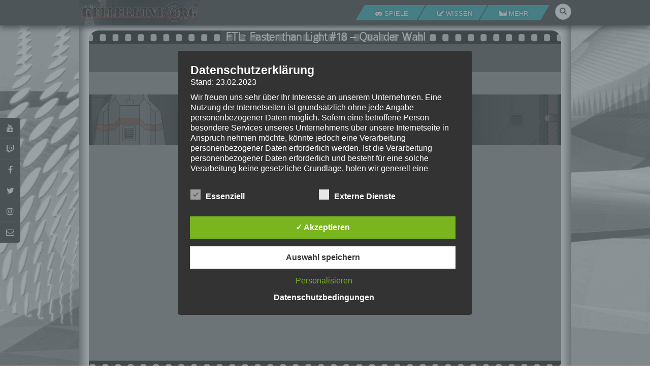

--- FILE ---
content_type: text/html; charset=UTF-8
request_url: https://www.kellerkind.org/spiele/ftl-faster-than-light/018-qual-der-wahl/
body_size: 46021
content:
<!DOCTYPE html>
<!--[if IE 6]>
<html id="ie6" lang="de">
<![endif]-->
<!--[if IE 7]>
<html id="ie7" lang="de">
<![endif]-->
<!--[if IE 8]>
<html id="ie8" lang="de">
<![endif]-->
<!--[if !(IE 6) | !(IE 7) | !(IE 8)  ]><!-->
<html lang="de">
<!--<![endif]-->
<head>
	<meta charset="UTF-8">
	<meta http-equiv="Content-Type" content="text/html; charset=UTF-8">
	<link rel="stylesheet" href="https://www.kellerkind.org/wp-content/themes/kellerkind/css/bootstrap.min.css" type="text/css" media="screen" />
	<link rel="stylesheet" href="https://www.kellerkind.org/wp-content/themes/kellerkind/css/font-awesome.min.css" type="text/css" media="screen" />
	<link rel="stylesheet" href="https://www.kellerkind.org/wp-content/themes/kellerkind/css/style.layout-kellerkind.css" type="text/css" media="screen" />
	<link rel="stylesheet" href="https://www.kellerkind.org/wp-content/themes/kellerkind/css/style.mobile.css" type="text/css" media="screen" />
		
	<link rel="pingback" href="https://www.kellerkind.org/xmlrpc.php" />
	<link rel="icon" type="image/x-icon" href="https://www.kellerkind.org/wp-content/themes/kellerkind/favicon.ico">
	<link rel="shortcut icon" type="image/x-icon" href="https://www.kellerkind.org/wp-content/themes/kellerkind/favicon.ico">
	
	<meta name='robots' content='index, follow, max-image-preview:large, max-snippet:-1, max-video-preview:-1' />
<style type='text/css'>
						#tarinner #dsgvonotice_footer a, .dsgvonotice_footer_separator {
							
							color: #ffffff !important;
							
						}
												
					.dsdvo-cookie-notice.style3 #tarteaucitronAlertBig #tarinner {border-radius: 5px;}</style>
	<!-- This site is optimized with the Yoast SEO plugin v26.6 - https://yoast.com/wordpress/plugins/seo/ -->
	<title>FTL: Faster than Light #018 - Qual der Wahl &#187; Kellerkind.org</title>
	<meta name="description" content="Immernoch unterwegs auf der Flucht vor den Rebellen stellt sich der Crew der Enterprise die Qual der Wahl" />
	<link rel="canonical" href="https://www.kellerkind.org/spiele/ftl-faster-than-light/018-qual-der-wahl/" />
	<meta property="og:locale" content="de_DE" />
	<meta property="og:type" content="article" />
	<meta property="og:title" content="FTL: Faster than Light #018 - Qual der Wahl &#187; Kellerkind.org" />
	<meta property="og:description" content="Immernoch unterwegs auf der Flucht vor den Rebellen stellt sich der Crew der Enterprise die Qual der Wahl" />
	<meta property="og:url" content="https://www.kellerkind.org/spiele/ftl-faster-than-light/018-qual-der-wahl/" />
	<meta property="og:site_name" content="Kellerkind.org" />
	<meta property="article:publisher" content="https://www.facebook.com/Kellerkind.org/" />
	<meta property="article:author" content="https://www.facebook.com/Kellerkind.org" />
	<meta property="article:published_time" content="2016-02-01T14:05:54+00:00" />
	<meta property="article:modified_time" content="2018-12-04T15:26:28+00:00" />
	<meta property="og:image" content="https://www.kellerkind.org/wp-content/uploads/018-qual-der-wahl.jpg" />
	<meta property="og:image:width" content="1280" />
	<meta property="og:image:height" content="720" />
	<meta property="og:image:type" content="image/jpeg" />
	<meta name="author" content="Speedy" />
	<meta name="twitter:card" content="summary_large_image" />
	<meta name="twitter:creator" content="@https://twitter.com/SpeedyFirehawk" />
	<meta name="twitter:site" content="@Kellerkind_org" />
	<meta name="twitter:label1" content="Verfasst von" />
	<meta name="twitter:data1" content="Speedy" />
	<script type="application/ld+json" class="yoast-schema-graph">{"@context":"https://schema.org","@graph":[{"@type":"Article","@id":"https://www.kellerkind.org/spiele/ftl-faster-than-light/018-qual-der-wahl/#article","isPartOf":{"@id":"https://www.kellerkind.org/spiele/ftl-faster-than-light/018-qual-der-wahl/"},"author":{"name":"Speedy","@id":"https://www.kellerkind.org/#/schema/person/f8bea1300543b98bb46247a128ebcc0d"},"headline":"#018 &#8211; Qual der Wahl","datePublished":"2016-02-01T14:05:54+00:00","dateModified":"2018-12-04T15:26:28+00:00","mainEntityOfPage":{"@id":"https://www.kellerkind.org/spiele/ftl-faster-than-light/018-qual-der-wahl/"},"wordCount":36,"commentCount":0,"publisher":{"@id":"https://www.kellerkind.org/#organization"},"image":{"@id":"https://www.kellerkind.org/spiele/ftl-faster-than-light/018-qual-der-wahl/#primaryimage"},"thumbnailUrl":"https://www.kellerkind.org/wp-content/uploads/018-qual-der-wahl.jpg","articleSection":["FTL: Faster than Light"],"inLanguage":"de","potentialAction":[{"@type":"CommentAction","name":"Comment","target":["https://www.kellerkind.org/spiele/ftl-faster-than-light/018-qual-der-wahl/#respond"]}]},{"@type":"WebPage","@id":"https://www.kellerkind.org/spiele/ftl-faster-than-light/018-qual-der-wahl/","url":"https://www.kellerkind.org/spiele/ftl-faster-than-light/018-qual-der-wahl/","name":"FTL: Faster than Light #018 - Qual der Wahl &#187; Kellerkind.org","isPartOf":{"@id":"https://www.kellerkind.org/#website"},"primaryImageOfPage":{"@id":"https://www.kellerkind.org/spiele/ftl-faster-than-light/018-qual-der-wahl/#primaryimage"},"image":{"@id":"https://www.kellerkind.org/spiele/ftl-faster-than-light/018-qual-der-wahl/#primaryimage"},"thumbnailUrl":"https://www.kellerkind.org/wp-content/uploads/018-qual-der-wahl.jpg","datePublished":"2016-02-01T14:05:54+00:00","dateModified":"2018-12-04T15:26:28+00:00","description":"##lpmng_video_description##","breadcrumb":{"@id":"https://www.kellerkind.org/spiele/ftl-faster-than-light/018-qual-der-wahl/#breadcrumb"},"inLanguage":"de","potentialAction":[{"@type":"ReadAction","target":["https://www.kellerkind.org/spiele/ftl-faster-than-light/018-qual-der-wahl/"]}]},{"@type":"ImageObject","inLanguage":"de","@id":"https://www.kellerkind.org/spiele/ftl-faster-than-light/018-qual-der-wahl/#primaryimage","url":"https://www.kellerkind.org/wp-content/uploads/018-qual-der-wahl.jpg","contentUrl":"https://www.kellerkind.org/wp-content/uploads/018-qual-der-wahl.jpg","width":1280,"height":720},{"@type":"BreadcrumbList","@id":"https://www.kellerkind.org/spiele/ftl-faster-than-light/018-qual-der-wahl/#breadcrumb","itemListElement":[{"@type":"ListItem","position":1,"name":"Startseite","item":"https://www.kellerkind.org/"},{"@type":"ListItem","position":2,"name":"Alle Beiträge","item":"https://www.kellerkind.org/alle-beitraege/"},{"@type":"ListItem","position":3,"name":"#018 &#8211; Qual der Wahl"}]},{"@type":"WebSite","@id":"https://www.kellerkind.org/#website","url":"https://www.kellerkind.org/","name":"Kellerkind.org","description":"Spiele, Wissen &amp; mehr...","publisher":{"@id":"https://www.kellerkind.org/#organization"},"potentialAction":[{"@type":"SearchAction","target":{"@type":"EntryPoint","urlTemplate":"https://www.kellerkind.org/?s={search_term_string}"},"query-input":{"@type":"PropertyValueSpecification","valueRequired":true,"valueName":"search_term_string"}}],"inLanguage":"de"},{"@type":"Organization","@id":"https://www.kellerkind.org/#organization","name":"Kellerkind.org","url":"https://www.kellerkind.org/","logo":{"@type":"ImageObject","inLanguage":"de","@id":"https://www.kellerkind.org/#/schema/logo/image/","url":"https://www.kellerkind.org/wp-content/uploads/facebookpic_avatare-1.png","contentUrl":"https://www.kellerkind.org/wp-content/uploads/facebookpic_avatare-1.png","width":400,"height":400,"caption":"Kellerkind.org"},"image":{"@id":"https://www.kellerkind.org/#/schema/logo/image/"},"sameAs":["https://www.facebook.com/Kellerkind.org/","https://x.com/Kellerkind_org","https://www.instagram.com/kellerkind.org_official/","https://www.youtube.com/user/Kellerkindorg"]},{"@type":"Person","@id":"https://www.kellerkind.org/#/schema/person/f8bea1300543b98bb46247a128ebcc0d","name":"Speedy","image":{"@type":"ImageObject","inLanguage":"de","@id":"https://www.kellerkind.org/#/schema/person/image/","url":"https://www.kellerkind.org/wp-content/uploads/Speedy_640px-2-150x150.png","contentUrl":"https://www.kellerkind.org/wp-content/uploads/Speedy_640px-2-150x150.png","caption":"Speedy"},"description":"Ich spiele leidenschaftlich gerne Strategie, Aufbau und Puzzle-Spiele. Als Gründer von Kellerkind.org biete ich Berichte zu meinen Spiele-Favoriten und Tutorials zu Themen rund um Web-Entwicklung.","sameAs":["https://www.kellerkind.org","https://www.facebook.com/Kellerkind.org","https://www.instagram.com/speedyfirehawk/","https://x.com/https://twitter.com/SpeedyFirehawk"],"url":"https://www.kellerkind.org/author/speedy/"}]}</script>
	<!-- / Yoast SEO plugin. -->


<link rel="alternate" type="application/rss+xml" title="Kellerkind.org &raquo; Feed" href="https://www.kellerkind.org/feed/" />
<link rel="alternate" type="application/rss+xml" title="Kellerkind.org &raquo; Kommentar-Feed" href="https://www.kellerkind.org/comments/feed/" />
<link rel="alternate" type="application/rss+xml" title="Kellerkind.org &raquo; #018 &#8211; Qual der Wahl-Kommentar-Feed" href="https://www.kellerkind.org/spiele/ftl-faster-than-light/018-qual-der-wahl/feed/" />
<link rel="alternate" title="oEmbed (JSON)" type="application/json+oembed" href="https://www.kellerkind.org/wp-json/oembed/1.0/embed?url=https%3A%2F%2Fwww.kellerkind.org%2Fspiele%2Fftl-faster-than-light%2F018-qual-der-wahl%2F" />
<link rel="alternate" title="oEmbed (XML)" type="text/xml+oembed" href="https://www.kellerkind.org/wp-json/oembed/1.0/embed?url=https%3A%2F%2Fwww.kellerkind.org%2Fspiele%2Fftl-faster-than-light%2F018-qual-der-wahl%2F&#038;format=xml" />
		
	<style id='wp-block-library-inline-css' type='text/css'>
:root{--wp-block-synced-color:#7a00df;--wp-block-synced-color--rgb:122,0,223;--wp-bound-block-color:var(--wp-block-synced-color);--wp-editor-canvas-background:#ddd;--wp-admin-theme-color:#007cba;--wp-admin-theme-color--rgb:0,124,186;--wp-admin-theme-color-darker-10:#006ba1;--wp-admin-theme-color-darker-10--rgb:0,107,160.5;--wp-admin-theme-color-darker-20:#005a87;--wp-admin-theme-color-darker-20--rgb:0,90,135;--wp-admin-border-width-focus:2px}@media (min-resolution:192dpi){:root{--wp-admin-border-width-focus:1.5px}}.wp-element-button{cursor:pointer}:root .has-very-light-gray-background-color{background-color:#eee}:root .has-very-dark-gray-background-color{background-color:#313131}:root .has-very-light-gray-color{color:#eee}:root .has-very-dark-gray-color{color:#313131}:root .has-vivid-green-cyan-to-vivid-cyan-blue-gradient-background{background:linear-gradient(135deg,#00d084,#0693e3)}:root .has-purple-crush-gradient-background{background:linear-gradient(135deg,#34e2e4,#4721fb 50%,#ab1dfe)}:root .has-hazy-dawn-gradient-background{background:linear-gradient(135deg,#faaca8,#dad0ec)}:root .has-subdued-olive-gradient-background{background:linear-gradient(135deg,#fafae1,#67a671)}:root .has-atomic-cream-gradient-background{background:linear-gradient(135deg,#fdd79a,#004a59)}:root .has-nightshade-gradient-background{background:linear-gradient(135deg,#330968,#31cdcf)}:root .has-midnight-gradient-background{background:linear-gradient(135deg,#020381,#2874fc)}:root{--wp--preset--font-size--normal:16px;--wp--preset--font-size--huge:42px}.has-regular-font-size{font-size:1em}.has-larger-font-size{font-size:2.625em}.has-normal-font-size{font-size:var(--wp--preset--font-size--normal)}.has-huge-font-size{font-size:var(--wp--preset--font-size--huge)}.has-text-align-center{text-align:center}.has-text-align-left{text-align:left}.has-text-align-right{text-align:right}.has-fit-text{white-space:nowrap!important}#end-resizable-editor-section{display:none}.aligncenter{clear:both}.items-justified-left{justify-content:flex-start}.items-justified-center{justify-content:center}.items-justified-right{justify-content:flex-end}.items-justified-space-between{justify-content:space-between}.screen-reader-text{border:0;clip-path:inset(50%);height:1px;margin:-1px;overflow:hidden;padding:0;position:absolute;width:1px;word-wrap:normal!important}.screen-reader-text:focus{background-color:#ddd;clip-path:none;color:#444;display:block;font-size:1em;height:auto;left:5px;line-height:normal;padding:15px 23px 14px;text-decoration:none;top:5px;width:auto;z-index:100000}html :where(.has-border-color){border-style:solid}html :where([style*=border-top-color]){border-top-style:solid}html :where([style*=border-right-color]){border-right-style:solid}html :where([style*=border-bottom-color]){border-bottom-style:solid}html :where([style*=border-left-color]){border-left-style:solid}html :where([style*=border-width]){border-style:solid}html :where([style*=border-top-width]){border-top-style:solid}html :where([style*=border-right-width]){border-right-style:solid}html :where([style*=border-bottom-width]){border-bottom-style:solid}html :where([style*=border-left-width]){border-left-style:solid}html :where(img[class*=wp-image-]){height:auto;max-width:100%}:where(figure){margin:0 0 1em}html :where(.is-position-sticky){--wp-admin--admin-bar--position-offset:var(--wp-admin--admin-bar--height,0px)}@media screen and (max-width:600px){html :where(.is-position-sticky){--wp-admin--admin-bar--position-offset:0px}}

/*# sourceURL=wp-block-library-inline-css */
</style><style id='global-styles-inline-css' type='text/css'>
:root{--wp--preset--aspect-ratio--square: 1;--wp--preset--aspect-ratio--4-3: 4/3;--wp--preset--aspect-ratio--3-4: 3/4;--wp--preset--aspect-ratio--3-2: 3/2;--wp--preset--aspect-ratio--2-3: 2/3;--wp--preset--aspect-ratio--16-9: 16/9;--wp--preset--aspect-ratio--9-16: 9/16;--wp--preset--color--black: #000000;--wp--preset--color--cyan-bluish-gray: #abb8c3;--wp--preset--color--white: #ffffff;--wp--preset--color--pale-pink: #f78da7;--wp--preset--color--vivid-red: #cf2e2e;--wp--preset--color--luminous-vivid-orange: #ff6900;--wp--preset--color--luminous-vivid-amber: #fcb900;--wp--preset--color--light-green-cyan: #7bdcb5;--wp--preset--color--vivid-green-cyan: #00d084;--wp--preset--color--pale-cyan-blue: #8ed1fc;--wp--preset--color--vivid-cyan-blue: #0693e3;--wp--preset--color--vivid-purple: #9b51e0;--wp--preset--gradient--vivid-cyan-blue-to-vivid-purple: linear-gradient(135deg,rgb(6,147,227) 0%,rgb(155,81,224) 100%);--wp--preset--gradient--light-green-cyan-to-vivid-green-cyan: linear-gradient(135deg,rgb(122,220,180) 0%,rgb(0,208,130) 100%);--wp--preset--gradient--luminous-vivid-amber-to-luminous-vivid-orange: linear-gradient(135deg,rgb(252,185,0) 0%,rgb(255,105,0) 100%);--wp--preset--gradient--luminous-vivid-orange-to-vivid-red: linear-gradient(135deg,rgb(255,105,0) 0%,rgb(207,46,46) 100%);--wp--preset--gradient--very-light-gray-to-cyan-bluish-gray: linear-gradient(135deg,rgb(238,238,238) 0%,rgb(169,184,195) 100%);--wp--preset--gradient--cool-to-warm-spectrum: linear-gradient(135deg,rgb(74,234,220) 0%,rgb(151,120,209) 20%,rgb(207,42,186) 40%,rgb(238,44,130) 60%,rgb(251,105,98) 80%,rgb(254,248,76) 100%);--wp--preset--gradient--blush-light-purple: linear-gradient(135deg,rgb(255,206,236) 0%,rgb(152,150,240) 100%);--wp--preset--gradient--blush-bordeaux: linear-gradient(135deg,rgb(254,205,165) 0%,rgb(254,45,45) 50%,rgb(107,0,62) 100%);--wp--preset--gradient--luminous-dusk: linear-gradient(135deg,rgb(255,203,112) 0%,rgb(199,81,192) 50%,rgb(65,88,208) 100%);--wp--preset--gradient--pale-ocean: linear-gradient(135deg,rgb(255,245,203) 0%,rgb(182,227,212) 50%,rgb(51,167,181) 100%);--wp--preset--gradient--electric-grass: linear-gradient(135deg,rgb(202,248,128) 0%,rgb(113,206,126) 100%);--wp--preset--gradient--midnight: linear-gradient(135deg,rgb(2,3,129) 0%,rgb(40,116,252) 100%);--wp--preset--font-size--small: 13px;--wp--preset--font-size--medium: 20px;--wp--preset--font-size--large: 36px;--wp--preset--font-size--x-large: 42px;--wp--preset--spacing--20: 0.44rem;--wp--preset--spacing--30: 0.67rem;--wp--preset--spacing--40: 1rem;--wp--preset--spacing--50: 1.5rem;--wp--preset--spacing--60: 2.25rem;--wp--preset--spacing--70: 3.38rem;--wp--preset--spacing--80: 5.06rem;--wp--preset--shadow--natural: 6px 6px 9px rgba(0, 0, 0, 0.2);--wp--preset--shadow--deep: 12px 12px 50px rgba(0, 0, 0, 0.4);--wp--preset--shadow--sharp: 6px 6px 0px rgba(0, 0, 0, 0.2);--wp--preset--shadow--outlined: 6px 6px 0px -3px rgb(255, 255, 255), 6px 6px rgb(0, 0, 0);--wp--preset--shadow--crisp: 6px 6px 0px rgb(0, 0, 0);}:where(.is-layout-flex){gap: 0.5em;}:where(.is-layout-grid){gap: 0.5em;}body .is-layout-flex{display: flex;}.is-layout-flex{flex-wrap: wrap;align-items: center;}.is-layout-flex > :is(*, div){margin: 0;}body .is-layout-grid{display: grid;}.is-layout-grid > :is(*, div){margin: 0;}:where(.wp-block-columns.is-layout-flex){gap: 2em;}:where(.wp-block-columns.is-layout-grid){gap: 2em;}:where(.wp-block-post-template.is-layout-flex){gap: 1.25em;}:where(.wp-block-post-template.is-layout-grid){gap: 1.25em;}.has-black-color{color: var(--wp--preset--color--black) !important;}.has-cyan-bluish-gray-color{color: var(--wp--preset--color--cyan-bluish-gray) !important;}.has-white-color{color: var(--wp--preset--color--white) !important;}.has-pale-pink-color{color: var(--wp--preset--color--pale-pink) !important;}.has-vivid-red-color{color: var(--wp--preset--color--vivid-red) !important;}.has-luminous-vivid-orange-color{color: var(--wp--preset--color--luminous-vivid-orange) !important;}.has-luminous-vivid-amber-color{color: var(--wp--preset--color--luminous-vivid-amber) !important;}.has-light-green-cyan-color{color: var(--wp--preset--color--light-green-cyan) !important;}.has-vivid-green-cyan-color{color: var(--wp--preset--color--vivid-green-cyan) !important;}.has-pale-cyan-blue-color{color: var(--wp--preset--color--pale-cyan-blue) !important;}.has-vivid-cyan-blue-color{color: var(--wp--preset--color--vivid-cyan-blue) !important;}.has-vivid-purple-color{color: var(--wp--preset--color--vivid-purple) !important;}.has-black-background-color{background-color: var(--wp--preset--color--black) !important;}.has-cyan-bluish-gray-background-color{background-color: var(--wp--preset--color--cyan-bluish-gray) !important;}.has-white-background-color{background-color: var(--wp--preset--color--white) !important;}.has-pale-pink-background-color{background-color: var(--wp--preset--color--pale-pink) !important;}.has-vivid-red-background-color{background-color: var(--wp--preset--color--vivid-red) !important;}.has-luminous-vivid-orange-background-color{background-color: var(--wp--preset--color--luminous-vivid-orange) !important;}.has-luminous-vivid-amber-background-color{background-color: var(--wp--preset--color--luminous-vivid-amber) !important;}.has-light-green-cyan-background-color{background-color: var(--wp--preset--color--light-green-cyan) !important;}.has-vivid-green-cyan-background-color{background-color: var(--wp--preset--color--vivid-green-cyan) !important;}.has-pale-cyan-blue-background-color{background-color: var(--wp--preset--color--pale-cyan-blue) !important;}.has-vivid-cyan-blue-background-color{background-color: var(--wp--preset--color--vivid-cyan-blue) !important;}.has-vivid-purple-background-color{background-color: var(--wp--preset--color--vivid-purple) !important;}.has-black-border-color{border-color: var(--wp--preset--color--black) !important;}.has-cyan-bluish-gray-border-color{border-color: var(--wp--preset--color--cyan-bluish-gray) !important;}.has-white-border-color{border-color: var(--wp--preset--color--white) !important;}.has-pale-pink-border-color{border-color: var(--wp--preset--color--pale-pink) !important;}.has-vivid-red-border-color{border-color: var(--wp--preset--color--vivid-red) !important;}.has-luminous-vivid-orange-border-color{border-color: var(--wp--preset--color--luminous-vivid-orange) !important;}.has-luminous-vivid-amber-border-color{border-color: var(--wp--preset--color--luminous-vivid-amber) !important;}.has-light-green-cyan-border-color{border-color: var(--wp--preset--color--light-green-cyan) !important;}.has-vivid-green-cyan-border-color{border-color: var(--wp--preset--color--vivid-green-cyan) !important;}.has-pale-cyan-blue-border-color{border-color: var(--wp--preset--color--pale-cyan-blue) !important;}.has-vivid-cyan-blue-border-color{border-color: var(--wp--preset--color--vivid-cyan-blue) !important;}.has-vivid-purple-border-color{border-color: var(--wp--preset--color--vivid-purple) !important;}.has-vivid-cyan-blue-to-vivid-purple-gradient-background{background: var(--wp--preset--gradient--vivid-cyan-blue-to-vivid-purple) !important;}.has-light-green-cyan-to-vivid-green-cyan-gradient-background{background: var(--wp--preset--gradient--light-green-cyan-to-vivid-green-cyan) !important;}.has-luminous-vivid-amber-to-luminous-vivid-orange-gradient-background{background: var(--wp--preset--gradient--luminous-vivid-amber-to-luminous-vivid-orange) !important;}.has-luminous-vivid-orange-to-vivid-red-gradient-background{background: var(--wp--preset--gradient--luminous-vivid-orange-to-vivid-red) !important;}.has-very-light-gray-to-cyan-bluish-gray-gradient-background{background: var(--wp--preset--gradient--very-light-gray-to-cyan-bluish-gray) !important;}.has-cool-to-warm-spectrum-gradient-background{background: var(--wp--preset--gradient--cool-to-warm-spectrum) !important;}.has-blush-light-purple-gradient-background{background: var(--wp--preset--gradient--blush-light-purple) !important;}.has-blush-bordeaux-gradient-background{background: var(--wp--preset--gradient--blush-bordeaux) !important;}.has-luminous-dusk-gradient-background{background: var(--wp--preset--gradient--luminous-dusk) !important;}.has-pale-ocean-gradient-background{background: var(--wp--preset--gradient--pale-ocean) !important;}.has-electric-grass-gradient-background{background: var(--wp--preset--gradient--electric-grass) !important;}.has-midnight-gradient-background{background: var(--wp--preset--gradient--midnight) !important;}.has-small-font-size{font-size: var(--wp--preset--font-size--small) !important;}.has-medium-font-size{font-size: var(--wp--preset--font-size--medium) !important;}.has-large-font-size{font-size: var(--wp--preset--font-size--large) !important;}.has-x-large-font-size{font-size: var(--wp--preset--font-size--x-large) !important;}
/*# sourceURL=global-styles-inline-css */
</style>

<style id='classic-theme-styles-inline-css' type='text/css'>
/*! This file is auto-generated */
.wp-block-button__link{color:#fff;background-color:#32373c;border-radius:9999px;box-shadow:none;text-decoration:none;padding:calc(.667em + 2px) calc(1.333em + 2px);font-size:1.125em}.wp-block-file__button{background:#32373c;color:#fff;text-decoration:none}
/*# sourceURL=/wp-includes/css/classic-themes.min.css */
</style>
<link rel='stylesheet' id='contact-form-7-css' href='https://www.kellerkind.org/wp-plugins/installed/contact-form-7/includes/css/styles.css?ver=6.1.4' type='text/css' media='all' />
<link rel='stylesheet' id='dashicons-css' href='https://www.kellerkind.org/wp-includes/css/dashicons.min.css?ver=6.9' type='text/css' media='all' />
<link rel='stylesheet' id='dsgvoaio_frontend_css-css' href='https://www.kellerkind.org/wp-plugins/installed/dsgvo-all-in-one-for-wp/assets/css/plugin.css?ver=1.0' type='text/css' media='all' />
<link rel='stylesheet' id='wp-polls-css' href='https://www.kellerkind.org/wp-plugins/installed/wp-polls/polls-css.css?ver=2.77.3' type='text/css' media='all' />
<style id='wp-polls-inline-css' type='text/css'>
.wp-polls .pollbar {
	margin: 1px;
	font-size: 6px;
	line-height: 8px;
	height: 8px;
	background-image: url('https://www.kellerkind.org/wp-plugins/installed/wp-polls/images/default/pollbg.gif');
	border: 1px solid #c8c8c8;
}

/*# sourceURL=wp-polls-inline-css */
</style>
<link rel='stylesheet' id='wp-postratings-css' href='https://www.kellerkind.org/wp-plugins/installed/wp-postratings/css/postratings-css.css?ver=1.91.2' type='text/css' media='all' />
<link rel='stylesheet' id='ppress-frontend-css' href='https://www.kellerkind.org/wp-plugins/installed/wp-user-avatar/assets/css/frontend.min.css?ver=4.16.8' type='text/css' media='all' />
<link rel='stylesheet' id='ppress-flatpickr-css' href='https://www.kellerkind.org/wp-plugins/installed/wp-user-avatar/assets/flatpickr/flatpickr.min.css?ver=4.16.8' type='text/css' media='all' />
<link rel='stylesheet' id='ppress-select2-css' href='https://www.kellerkind.org/wp-plugins/installed/wp-user-avatar/assets/select2/select2.min.css?ver=6.9' type='text/css' media='all' />
<link rel='stylesheet' id='kkind2018-css-fancybox-css' href='https://www.kellerkind.org/wp-content/themes/kellerkind/css/jquery.fancybox.min.css?ver=1.0.0' type='text/css' media='all' />
<link rel='stylesheet' id='enlighterjs-css' href='https://www.kellerkind.org/wp-plugins/installed/enlighter/cache/enlighterjs.min.css?ver=Mjux3IwaGUIAh3X' type='text/css' media='all' />
<link rel='stylesheet' id='wp-paginate-css' href='https://www.kellerkind.org/wp-plugins/installed/wp-paginate/css/wp-paginate.css?ver=2.2.4' type='text/css' media='screen' />
<script type="text/javascript" src="https://www.kellerkind.org/wp-includes/js/jquery/jquery.min.js?ver=3.7.1" id="jquery-core-js"></script>
<script type="text/javascript" src="https://www.kellerkind.org/wp-includes/js/jquery/jquery-migrate.min.js?ver=3.4.1" id="jquery-migrate-js"></script>
<script type="text/javascript" id="dsdvo_tarteaucitron-js-extra">
/* <![CDATA[ */
var parms = {"version":"4.9","close_popup_auto":"off","animation_time":"1000","text_policy":"Datenschutzbedingungen","buttoncustomizebackground":"transparent","buttoncustomizetextcolor":"#79b51f","text_imprint":"Impressum","btn_text_save":"Auswahl speichern","checkbox_externals_label":"Externe Dienste","checkbox_statistics_label":"Statistiken","checkbox_essentials_label":"Essenziell","nolabel":"NEIN","yeslabel":"JA","showpolicyname":"Datenschutzbedingungen / Cookies angezeigen","maincatname":"Allgemeine Cookies","language":"de","woocommercecookies":" ","polylangcookie":"","usenocookies":"Dieser Dienst nutzt keine Cookies.","cookietextheader":"Datenschutzeinstellungen","nocookietext":"Dieser Dienst hat keine Cookies gespeichert.","cookietextusage":"Gespeicherte Cookies:","cookietextusagebefore":"Folgende Cookies k\u00f6nnen gespeichert werden:","adminajaxurl":"https://www.kellerkind.org/wp-admin/admin-ajax.php","vgwort_defaultoptinout":"optin","koko_defaultoptinout":"optin","ga_defaultoptinout":"optin","notice_design":"dark","expiretime":"7","noticestyle":"style3","backgroundcolor":"#333","textcolor":"#ffffff","buttonbackground":"#fff","buttontextcolor":"#333","buttonlinkcolor":"","cookietext":"\u003Cp\u003EWir verwenden technisch notwendige Cookies auf unserer Webseite sowie externe Dienste.\nStandardm\u00e4\u00dfig sind alle externen Dienste deaktiviert. Sie k\u00f6nnen diese jedoch nach belieben aktivieren & deaktivieren.\nF\u00fcr weitere Informationen lesen Sie unsere Datenschutzbestimmungen.\u003C/p\u003E\n","cookieaccepttext":"Akzeptieren","btn_text_customize":"Personalisieren","cookietextscroll":"Durch das fortgesetzte bl\u00e4ttern stimmen Sie der Nutzung von externen Diensten und Cookies zu.","imprinturl":"","policyurl":"https://www.kellerkind.org/alle-beitraege/","policyurltext":"Hier finden Sie unsere Datenschutzbestimmungen","ablehnentxt":"Ablehnen","ablehnentext":"Sie haben die Bedingungen abgelehnt. Sie werden daher auf google.de weitergeleitet.","ablehnenurl":"www.google.de","showrejectbtn":"off","popupagbs":"\u003Cdiv class='dsgvo_aio_policy'\u003E\n\u003Ch2\u003EDatenschutzerkl\u00e4rung\u003C/h2\u003E\n\u003Cp\u003EStand: 23.02.2023\u003C/p\u003E\n\u003Cp\u003EWir freuen uns sehr \u00fcber Ihr Interesse an unserem Unternehmen. Eine Nutzung der Internetseiten ist grunds\u00e4tzlich ohne jede Angabe personenbezogener Daten m\u00f6glich. Sofern eine betroffene Person besondere Services unseres Unternehmens \u00fcber unsere Internetseite in Anspruch nehmen m\u00f6chte, k\u00f6nnte jedoch eine Verarbeitung personenbezogener Daten erforderlich werden. Ist die Verarbeitung personenbezogener Daten erforderlich und besteht f\u00fcr eine solche Verarbeitung keine gesetzliche Grundlage, holen wir generell eine Einwilligung der betroffenen Person ein.\u003C/p\u003E\n\u003Cp\u003EDie Verarbeitung personenbezogener Daten, beispielsweise des Namens, der Anschrift, E-Mail-Adresse oder Telefonnummer einer betroffenen Person, erfolgt stets im Einklang mit der Datenschutz-Grundverordnung und in \u00dcbereinstimmung mit den f\u00fcr uns geltenden landesspezifischen Datenschutzbestimmungen. Mittels dieser Datenschutzerkl\u00e4rung m\u00f6chte unser Unternehmen die \u00d6ffentlichkeit \u00fcber Art, Umfang und Zweck der von uns erhobenen, genutzten und verarbeiteten personenbezogenen Daten informieren. Ferner werden betroffene Personen mittels dieser Datenschutzerkl\u00e4rung \u00fcber die ihnen zustehenden Rechte aufgekl\u00e4rt.\u003C/p\u003E\n\u003Cp\u003EWir haben als f\u00fcr die Verarbeitung Verantwortlicher zahlreiche technische und organisatorische Ma\u00dfnahmen umgesetzt, um einen m\u00f6glichst l\u00fcckenlosen Schutz der \u00fcber diese Internetseite verarbeiteten personenbezogenen Daten sicherzustellen. Dennoch k\u00f6nnen Internetbasierte Daten\u00fcbertragungen grunds\u00e4tzlich Sicherheitsl\u00fccken aufweisen, sodass ein absoluter Schutz nicht gew\u00e4hrleistet werden kann. Aus diesem Grund steht es jeder betroffenen Person frei, personenbezogene Daten auch auf alternativen Wegen, beispielsweise telefonisch, an uns zu \u00fcbermitteln.\u003C/p\u003E\n\u003Ch4\u003EBegriffsbestimmungen\u003C/h4\u003E\n\u003Cp\u003EDie Datenschutzerkl\u00e4rung beruht auf den Begrifflichkeiten, die durch den Europ\u00e4ischen Richtlinien- und Verordnungsgeber beim Erlass der Datenschutz-Grundverordnung (DS-GVO) verwendet wurden. Unsere Datenschutzerkl\u00e4rung soll sowohl f\u00fcr die \u00d6ffentlichkeit als auch f\u00fcr unsere Kunden und Gesch\u00e4ftspartner einfach lesbar und verst\u00e4ndlich sein. Um dies zu gew\u00e4hrleisten, m\u00f6chten wir vorab die verwendeten Begrifflichkeiten erl\u00e4utern.\u003C/p\u003E\n\u003Cp\u003EWir verwenden in dieser Datenschutzerkl\u00e4rung unter anderem die folgenden Begriffe:\u003C/p\u003E\n\u003Cul\u003E\n\u003Cli\u003E\n\u003Ch4\u003Ea)\u00a0\u00a0\u00a0 personenbezogene Daten\u003C/h4\u003E\n\u003Cp\u003EPersonenbezogene Daten sind alle Informationen, die sich auf eine identifizierte oder identifizierbare nat\u00fcrliche Person (im Folgenden \u201ebetroffene Person\") beziehen. Als identifizierbar wird eine nat\u00fcrliche Person angesehen, die direkt oder indirekt, insbesondere mittels Zuordnung zu einer Kennung wie einem Namen, zu einer Kennnummer, zu Standortdaten, zu einer Online-Kennung oder zu einem oder mehreren besonderen Merkmalen, die Ausdruck der physischen, physiologischen, genetischen, psychischen, wirtschaftlichen, kulturellen oder sozialen Identit\u00e4t dieser nat\u00fcrlichen Person sind, identifiziert werden kann.\u003C/li\u003E\n\u003Cli\u003E\n\u003Ch4\u003Eb)\u00a0\u00a0\u00a0 betroffene Person\u003C/h4\u003E\n\u003Cp\u003EBetroffene Person ist jede identifizierte oder identifizierbare nat\u00fcrliche Person, deren personenbezogene Daten von dem f\u00fcr die Verarbeitung Verantwortlichen verarbeitet werden.\u003C/li\u003E\n\u003Cli\u003E\n\u003Ch4\u003Ec)\u00a0\u00a0\u00a0 Verarbeitung\u003C/h4\u003E\n\u003Cp\u003EVerarbeitung ist jeder mit oder ohne Hilfe automatisierter Verfahren ausgef\u00fchrte Vorgang oder jede solche Vorgangsreihe im Zusammenhang mit personenbezogenen Daten wie das Erheben, das Erfassen, die Organisation, das Ordnen, die Speicherung, die Anpassung oder Ver\u00e4nderung, das Auslesen, das Abfragen, die Verwendung, die Offenlegung durch \u00dcbermittlung, Verbreitung oder eine andere Form der Bereitstellung, den Abgleich oder die Verkn\u00fcpfung, die Einschr\u00e4nkung, das L\u00f6schen oder die Vernichtung.\u003C/li\u003E\n\u003Cli\u003E\n\u003Ch4\u003Ed)\u00a0\u00a0\u00a0 Einschr\u00e4nkung der Verarbeitung\u003C/h4\u003E\n\u003Cp\u003EEinschr\u00e4nkung der Verarbeitung ist die Markierung gespeicherter personenbezogener Daten mit dem Ziel, ihre k\u00fcnftige Verarbeitung einzuschr\u00e4nken.\u003C/li\u003E\n\u003Cli\u003E\n\u003Ch4\u003Ee)\u00a0\u00a0\u00a0 Profiling\u003C/h4\u003E\n\u003Cp\u003EProfiling ist jede Art der automatisierten Verarbeitung personenbezogener Daten, die darin besteht, dass diese personenbezogenen Daten verwendet werden, um bestimmte pers\u00f6nliche Aspekte, die sich auf eine nat\u00fcrliche Person beziehen, zu bewerten, insbesondere, um Aspekte bez\u00fcglich Arbeitsleistung, wirtschaftlicher Lage, Gesundheit, pers\u00f6nlicher Vorlieben, Interessen, Zuverl\u00e4ssigkeit, Verhalten, Aufenthaltsort oder Ortswechsel dieser nat\u00fcrlichen Person zu analysieren oder vorherzusagen.\u003C/li\u003E\n\u003Cli\u003E\n\u003Ch4\u003Ef)\u00a0\u00a0\u00a0\u00a0 Pseudonymisierung\u003C/h4\u003E\n\u003Cp\u003EPseudonymisierung ist die Verarbeitung personenbezogener Daten in einer Weise, auf welche die personenbezogenen Daten ohne Hinzuziehung zus\u00e4tzlicher Informationen nicht mehr einer spezifischen betroffenen Person zugeordnet werden k\u00f6nnen, sofern diese zus\u00e4tzlichen Informationen gesondert aufbewahrt werden und technischen und organisatorischen Ma\u00dfnahmen unterliegen, die gew\u00e4hrleisten, dass die personenbezogenen Daten nicht einer identifizierten oder identifizierbaren nat\u00fcrlichen Person zugewiesen werden.\u003C/li\u003E\n\u003Cli\u003E\n\u003Ch4\u003Eg)\u00a0\u00a0\u00a0 Verantwortlicher oder f\u00fcr die Verarbeitung Verantwortlicher\u003C/h4\u003E\n\u003Cp\u003EVerantwortlicher oder f\u00fcr die Verarbeitung Verantwortlicher ist die nat\u00fcrliche oder juristische Person, Beh\u00f6rde, Einrichtung oder andere Stelle, die allein oder gemeinsam mit anderen \u00fcber die Zwecke und Mittel der Verarbeitung von personenbezogenen Daten entscheidet. Sind die Zwecke und Mittel dieser Verarbeitung durch das Unionsrecht oder das Recht der Mitgliedstaaten vorgegeben, so kann der Verantwortliche beziehungsweise k\u00f6nnen die bestimmten Kriterien seiner Benennung nach dem Unionsrecht oder dem Recht der Mitgliedstaaten vorgesehen werden.\u003C/li\u003E\n\u003Cli\u003E\n\u003Ch4\u003Eh)\u00a0\u00a0\u00a0 Auftragsverarbeiter\u003C/h4\u003E\n\u003Cp\u003EAuftragsverarbeiter ist eine nat\u00fcrliche oder juristische Person, Beh\u00f6rde, Einrichtung oder andere Stelle, die personenbezogene Daten im Auftrag des Verantwortlichen verarbeitet.\u003C/li\u003E\n\u003Cli\u003E\n\u003Ch4\u003Ei)\u00a0\u00a0\u00a0\u00a0\u00a0 Empf\u00e4nger\u003C/h4\u003E\n\u003Cp\u003EEmpf\u00e4nger ist eine nat\u00fcrliche oder juristische Person, Beh\u00f6rde, Einrichtung oder andere Stelle, der personenbezogene Daten offengelegt werden, unabh\u00e4ngig davon, ob es sich bei ihr um einen Dritten handelt oder nicht. Beh\u00f6rden, die im Rahmen eines bestimmten Untersuchungsauftrags nach dem Unionsrecht oder dem Recht der Mitgliedstaaten m\u00f6glicherweise personenbezogene Daten erhalten, gelten jedoch nicht als Empf\u00e4nger.\u003C/li\u003E\n\u003Cli\u003E\n\u003Ch4\u003Ej)\u00a0\u00a0\u00a0\u00a0\u00a0 Dritter\u003C/h4\u003E\n\u003Cp\u003EDritter ist eine nat\u00fcrliche oder juristische Person, Beh\u00f6rde, Einrichtung oder andere Stelle au\u00dfer der betroffenen Person, dem Verantwortlichen, dem Auftragsverarbeiter und den Personen, die unter der unmittelbaren Verantwortung des Verantwortlichen oder des Auftragsverarbeiters befugt sind, die personenbezogenen Daten zu verarbeiten.\u003C/li\u003E\n\u003Cli\u003E\n\u003Ch4\u003Ek)\u00a0\u00a0\u00a0 Einwilligung\u003C/h4\u003E\n\u003Cp\u003EEinwilligung ist jede von der betroffenen Person freiwillig f\u00fcr den bestimmten Fall in informierter Weise und unmissverst\u00e4ndlich abgegebene Willensbekundung in Form einer Erkl\u00e4rung oder einer sonstigen eindeutigen best\u00e4tigenden Handlung, mit der die betroffene Person zu verstehen gibt, dass sie mit der Verarbeitung der sie betreffenden personenbezogenen Daten einverstanden ist.\u003C/li\u003E\n\u003C/ul\u003E\n\u003Ch4\u003EName und Anschrift des f\u00fcr die Verarbeitung Verantwortlichen\u003C/h4\u003E\n\u003Cp\u003EVerantwortlicher im Sinne der Datenschutz-Grundverordnung, sonstiger in den Mitgliedstaaten der Europ\u00e4ischen Union geltenden Datenschutzgesetze und anderer Bestimmungen mit datenschutzrechtlichem Charakter ist die:\u003C/p\u003E\n\u003Cp\u003EKellerkind.org\u003C/p\u003E\n\u003Cp\u003EDennis Krempel\u003C/p\u003E\n\u003Cp\u003EMittelweg 21\u003C/p\u003E\n\u003Cp\u003E35647 Waldsolms\u003C/p\u003E\n\u003Cp\u003EDeutschland\u003C/p\u003E\n\u003Cp\u003EE-Mail:\u00a0kontakt@kellerkind.org\u003C/p\u003E\n\u003Ch4\u003ECookies / SessionStorage / LocalStorage\u003C/h4\u003E\n\u003Cp\u003EDie Internetseiten verwenden teilweise so genannte Cookies, LocalStorage und SessionStorage. Dies dient dazu, unser Angebot nutzerfreundlicher, effektiver und sicherer zu machen. Local Storage und SessionStorage ist eine Technologie, mit welcher ihr Browser Daten auf Ihrem Computer oder mobilen Ger\u00e4t abspeichert. Cookies sind Textdateien, welche \u00fcber einen Internetbrowser auf einem Computersystem abgelegt und gespeichert werden. Sie k\u00f6nnen die Verwendung von Cookies, LocalStorage und SessionStorage durch entsprechende Einstellung in Ihrem Browser verhindern.\u003C/p\u003E\n\u003Cp\u003EZahlreiche Internetseiten und Server verwenden Cookies. Viele Cookies enthalten eine sogenannte Cookie-ID. Eine Cookie-ID ist eine eindeutige Kennung des Cookies. Sie besteht aus einer Zeichenfolge, durch welche Internetseiten und Server dem konkreten Internetbrowser zugeordnet werden k\u00f6nnen, in dem das Cookie gespeichert wurde. Dies erm\u00f6glicht es den besuchten Internetseiten und Servern, den individuellen Browser der betroffenen Person von anderen Internetbrowsern, die andere Cookies enthalten, zu unterscheiden. Ein bestimmter Internetbrowser kann \u00fcber die eindeutige Cookie-ID wiedererkannt und identifiziert werden.\u003C/p\u003E\n\u003Cp\u003EDurch den Einsatz von Cookies kann den Nutzern dieser Internetseite nutzerfreundlichere Services bereitstellen, die ohne die Cookie-Setzung nicht m\u00f6glich w\u00e4ren.\u003C/p\u003E\n\u003Cp\u003EMittels eines Cookies k\u00f6nnen die Informationen und Angebote auf unserer Internetseite im Sinne des Benutzers optimiert werden. Cookies erm\u00f6glichen uns, wie bereits erw\u00e4hnt, die Benutzer unserer Internetseite wiederzuerkennen. Zweck dieser Wiedererkennung ist es, den Nutzern die Verwendung unserer Internetseite zu erleichtern. Der Benutzer einer Internetseite, die Cookies verwendet, muss beispielsweise nicht bei jedem Besuch der Internetseite erneut seine Zugangsdaten eingeben, weil dies von der Internetseite und dem auf dem Computersystem des Benutzers abgelegten Cookie \u00fcbernommen wird. Ein weiteres Beispiel ist das Cookie eines Warenkorbes im Online-Shop. Der Online-Shop merkt sich die Artikel, die ein Kunde in den virtuellen Warenkorb gelegt hat, \u00fcber ein Cookie.\u003C/p\u003E\n\u003Cp\u003EDie betroffene Person kann die Setzung von Cookies durch unsere Internetseite jederzeit mittels einer entsprechenden Einstellung des genutzten Internetbrowsers verhindern und damit der Setzung von Cookies dauerhaft widersprechen. Ferner k\u00f6nnen bereits gesetzte Cookies jederzeit \u00fcber einen Internetbrowser oder andere Softwareprogramme gel\u00f6scht werden. Dies ist in allen g\u00e4ngigen Internetbrowsern m\u00f6glich. Deaktiviert die betroffene Person die Setzung von Cookies in dem genutzten Internetbrowser, sind unter Umst\u00e4nden nicht alle Funktionen unserer Internetseite vollumf\u00e4nglich nutzbar.\u003C/p\u003E\n\u003Ch4\u003EErfassung von allgemeinen Daten und Informationen\u003C/h4\u003E\n\u003Cp\u003EDie Internetseite erfasst mit jedem Aufruf der Internetseite durch eine betroffene Person oder ein automatisiertes System eine Reihe von allgemeinen Daten und Informationen. Diese allgemeinen Daten und Informationen werden in den Logfiles des Servers gespeichert. Erfasst werden k\u00f6nnen die (1) verwendeten Browsertypen und Versionen, (2) das vom zugreifenden System verwendete Betriebssystem, (3) die Internetseite, von welcher ein zugreifendes System auf unsere Internetseite gelangt (sogenannte Referrer), (4) die Unterwebseiten, welche \u00fcber ein zugreifendes System auf unserer Internetseite angesteuert werden, (5) das Datum und die Uhrzeit eines Zugriffs auf die Internetseite, (6) eine Internet-Protokoll-Adresse (IP-Adresse), (7) der Internet-Service-Provider des zugreifenden Systems und (8) sonstige \u00e4hnliche Daten und Informationen, die der Gefahrenabwehr im Falle von Angriffen auf unsere informationstechnologischen Systeme dienen.\u003C/p\u003E\n\u003Cp\u003EBei der Nutzung dieser allgemeinen Daten und Informationen ziehen wird keine R\u00fcckschl\u00fcsse auf die betroffene Person. Diese Informationen werden vielmehr ben\u00f6tigt, um (1) die Inhalte unserer Internetseite korrekt auszuliefern, (2) die Inhalte unserer Internetseite sowie die Werbung f\u00fcr diese zu optimieren, (3) die dauerhafte Funktionsf\u00e4higkeit unserer informationstechnologischen Systeme und der Technik unserer Internetseite zu gew\u00e4hrleisten sowie (4) um Strafverfolgungsbeh\u00f6rden im Falle eines Cyberangriffes die zur Strafverfolgung notwendigen Informationen bereitzustellen. Diese anonym erhobenen Daten und Informationen werden durch uns daher einerseits statistisch und ferner mit dem Ziel ausgewertet, den Datenschutz und die Datensicherheit in unserem Unternehmen zu erh\u00f6hen, um letztlich ein optimales Schutzniveau f\u00fcr die von uns verarbeiteten personenbezogenen Daten sicherzustellen. Die anonymen Daten der Server-Logfiles werden getrennt von allen durch eine betroffene Person angegebenen personenbezogenen Daten gespeichert.\u003C/p\u003E\n\u003Ch4\u003ERegistrierung auf unserer Internetseite\u003C/h4\u003E\n\u003Cp\u003EDie betroffene Person hat die M\u00f6glichkeit, sich auf der Internetseite des f\u00fcr die Verarbeitung Verantwortlichen unter Angabe von personenbezogenen Daten zu registrieren. Welche personenbezogenen Daten dabei an den f\u00fcr die Verarbeitung Verantwortlichen \u00fcbermittelt werden, ergibt sich aus der jeweiligen Eingabemaske, die f\u00fcr die Registrierung verwendet wird. Die von der betroffenen Person eingegebenen personenbezogenen Daten werden ausschlie\u00dflich f\u00fcr die interne Verwendung bei dem f\u00fcr die Verarbeitung Verantwortlichen und f\u00fcr eigene Zwecke erhoben und gespeichert. Der f\u00fcr die Verarbeitung Verantwortliche kann die Weitergabe an einen oder mehrere Auftragsverarbeiter, beispielsweise einen Paketdienstleister, veranlassen, der die personenbezogenen Daten ebenfalls ausschlie\u00dflich f\u00fcr eine interne Verwendung, die dem f\u00fcr die Verarbeitung Verantwortlichen zuzurechnen ist, nutzt.\u003C/p\u003E\n\u003Cp\u003EDurch eine Registrierung auf der Internetseite des f\u00fcr die Verarbeitung Verantwortlichen wird ferner die vom Internet-Service-Provider (ISP) der betroffenen Person vergebene IP-Adresse, das Datum sowie die Uhrzeit der Registrierung gespeichert. Die Speicherung dieser Daten erfolgt vor dem Hintergrund, dass nur so der Missbrauch unserer Dienste verhindert werden kann, und diese Daten im Bedarfsfall erm\u00f6glichen, begangene Straftaten aufzukl\u00e4ren. Insofern ist die Speicherung dieser Daten zur Absicherung des f\u00fcr die Verarbeitung Verantwortlichen erforderlich. Eine Weitergabe dieser Daten an Dritte erfolgt grunds\u00e4tzlich nicht, sofern keine gesetzliche Pflicht zur Weitergabe besteht oder die Weitergabe der Strafverfolgung dient.\u003C/p\u003E\n\u003Cp\u003EDie Registrierung der betroffenen Person unter freiwilliger Angabe personenbezogener Daten dient dem f\u00fcr die Verarbeitung Verantwortlichen dazu, der betroffenen Person Inhalte oder Leistungen anzubieten, die aufgrund der Natur der Sache nur registrierten Benutzern angeboten werden k\u00f6nnen. Registrierten Personen steht die M\u00f6glichkeit frei, die bei der Registrierung angegebenen personenbezogenen Daten jederzeit abzu\u00e4ndern oder vollst\u00e4ndig aus dem Datenbestand des f\u00fcr die Verarbeitung Verantwortlichen l\u00f6schen zu lassen.\u003C/p\u003E\n\u003Cp\u003EDer f\u00fcr die Verarbeitung Verantwortliche erteilt jeder betroffenen Person jederzeit auf Anfrage Auskunft dar\u00fcber, welche personenbezogenen Daten \u00fcber die betroffene Person gespeichert sind. Ferner berichtigt oder l\u00f6scht der f\u00fcr die Verarbeitung Verantwortliche personenbezogene Daten auf Wunsch oder Hinweis der betroffenen Person, soweit dem keine gesetzlichen Aufbewahrungspflichten entgegenstehen. Die Gesamtheit der Mitarbeiter des f\u00fcr die Verarbeitung Verantwortlichen stehen der betroffenen Person in diesem Zusammenhang als Ansprechpartner zur Verf\u00fcgung.\u003C/p\u003E\n\u003Ch4\u003EKontaktm\u00f6glichkeit \u00fcber die Internetseite\u003C/h4\u003E\n\u003Cp\u003EDie Internetseite enth\u00e4lt aufgrund von gesetzlichen Vorschriften Angaben, die eine schnelle elektronische Kontaktaufnahme zu unserem Unternehmen sowie eine unmittelbare Kommunikation mit uns erm\u00f6glichen, was ebenfalls eine allgemeine Adresse der sogenannten elektronischen Post (E-Mail-Adresse) umfasst. Sofern eine betroffene Person per E-Mail oder \u00fcber ein Kontaktformular den Kontakt mit dem f\u00fcr die Verarbeitung Verantwortlichen aufnimmt, werden die von der betroffenen Person \u00fcbermittelten personenbezogenen Daten automatisch gespeichert. Solche auf freiwilliger Basis von einer betroffenen Person an den f\u00fcr die Verarbeitung Verantwortlichen \u00fcbermittelten personenbezogenen Daten werden f\u00fcr Zwecke der Bearbeitung oder der Kontaktaufnahme zur betroffenen Person gespeichert. Es erfolgt keine Weitergabe dieser personenbezogenen Daten an Dritte.\u003C/p\u003E\n\u003Ch4\u003EKommentarfunktion im Blog auf der Internetseite\u003C/h4\u003E\n\u003Cp\u003EWir bieten den Nutzern auf einem Blog, der sich auf der Internetseite des f\u00fcr die Verarbeitung Verantwortlichen befindet, die M\u00f6glichkeit, individuelle Kommentare zu einzelnen Blog-Beitr\u00e4gen zu hinterlassen. Ein Blog ist ein auf einer Internetseite gef\u00fchrtes, in der Regel \u00f6ffentlich einsehbares Portal, in welchem eine oder mehrere Personen, die Blogger oder Web-Blogger genannt werden, Artikel posten oder Gedanken in sogenannten Blogposts niederschreiben k\u00f6nnen. Die Blogposts k\u00f6nnen in der Regel von Dritten kommentiert werden.\u003C/p\u003E\n\u003Cp\u003EHinterl\u00e4sst eine betroffene Person einen Kommentar in dem auf dieser Internetseite ver\u00f6ffentlichten Blog, werden neben den von der betroffenen Person hinterlassenen Kommentaren auch Angaben zum Zeitpunkt der Kommentareingabe sowie zu dem von der betroffenen Person gew\u00e4hlten Nutzernamen (Pseudonym) gespeichert und ver\u00f6ffentlicht. Ferner wird die vom Internet-Service-Provider (ISP) der betroffenen Person vergebene IP-Adresse mitprotokolliert. Diese Speicherung der IP-Adresse erfolgt aus Sicherheitsgr\u00fcnden und f\u00fcr den Fall, dass die betroffene Person durch einen abgegebenen Kommentar die Rechte Dritter verletzt oder rechtswidrige Inhalte postet. Die Speicherung dieser personenbezogenen Daten erfolgt daher im eigenen Interesse des f\u00fcr die Verarbeitung Verantwortlichen, damit sich dieser im Falle einer Rechtsverletzung gegebenenfalls exkulpieren k\u00f6nnte. Es erfolgt keine Weitergabe dieser erhobenen personenbezogenen Daten an Dritte, sofern eine solche Weitergabe nicht gesetzlich vorgeschrieben ist oder der Rechtsverteidigung des f\u00fcr die Verarbeitung Verantwortlichen dient.\u003C/p\u003E\n\u003Ch4\u003EGravatar\u003C/h4\u003E\n\u003Cp\u003EBei Kommentaren wird auf den Gravatar Service von Auttomatic zur\u00fcckgegriffen. Gravatar gleicht Ihre Email-Adresse ab und bildet \u2013 sofern Sie dort registriert sind \u2013 Ihr Avatar-Bild neben dem Kommentar ab. Sollten Sie nicht registriert sein, wird kein Bild angezeigt. Zu beachten ist, dass alle registrierten WordPress-User automatisch auch bei Gravatar registriert sind. Details zu Gravatar: \u003Ca href=\"https://de.gravatar.com\" target=\"blank\"\u003Ehttps://de.gravatar.com\u003C/a\u003E\u003C/p\u003E\n\u003Ch4\u003ERoutinem\u00e4\u00dfige L\u00f6schung und Sperrung von personenbezogenen Daten\u003C/h4\u003E\n\u003Cp\u003EDer f\u00fcr die Verarbeitung Verantwortliche verarbeitet und speichert personenbezogene Daten der betroffenen Person nur f\u00fcr den Zeitraum, der zur Erreichung des Speicherungszwecks erforderlich ist oder sofern dies durch den Europ\u00e4ischen Richtlinien- und Verordnungsgeber oder einen anderen Gesetzgeber in Gesetzen oder Vorschriften, welchen der f\u00fcr die Verarbeitung Verantwortliche unterliegt, vorgesehen wurde.\u003C/p\u003E\n\u003Cp\u003EEntf\u00e4llt der Speicherungszweck oder l\u00e4uft eine vom Europ\u00e4ischen Richtlinien- und Verordnungsgeber oder einem anderen zust\u00e4ndigen Gesetzgeber vorgeschriebene Speicherfrist ab, werden die personenbezogenen Daten routinem\u00e4\u00dfig und entsprechend den gesetzlichen Vorschriften gesperrt oder gel\u00f6scht.\u003C/p\u003E\n\u003Ch4\u003ERechte der betroffenen Person\u003C/h4\u003E\n\u003Cul\u003E\n\u003Cli\u003E\n\u003Ch4\u003Ea)\u00a0\u00a0\u00a0 Recht auf Best\u00e4tigung\u003C/h4\u003E\n\u003Cp\u003EJede betroffene Person hat das vom Europ\u00e4ischen Richtlinien- und Verordnungsgeber einger\u00e4umte Recht, von dem f\u00fcr die Verarbeitung Verantwortlichen eine Best\u00e4tigung dar\u00fcber zu verlangen, ob sie betreffende personenbezogene Daten verarbeitet werden. M\u00f6chte eine betroffene Person dieses Best\u00e4tigungsrecht in Anspruch nehmen, kann sie sich hierzu jederzeit an einen Mitarbeiter des f\u00fcr die Verarbeitung Verantwortlichen wenden.\u003C/li\u003E\n\u003Cli\u003E\n\u003Ch4\u003Eb)\u00a0\u00a0\u00a0 Recht auf Auskunft\u003C/h4\u003E\n\u003Cp\u003EJede von der Verarbeitung personenbezogener Daten betroffene Person hat das vom Europ\u00e4ischen Richtlinien- und Verordnungsgeber gew\u00e4hrte Recht, jederzeit von dem f\u00fcr die Verarbeitung Verantwortlichen unentgeltliche Auskunft \u00fcber die zu seiner Person gespeicherten personenbezogenen Daten und eine Kopie dieser Auskunft zu erhalten. Ferner hat der Europ\u00e4ische Richtlinien- und Verordnungsgeber der betroffenen Person Auskunft \u00fcber folgende Informationen zugestanden:\u003C/p\u003E\n\u003Cul\u003E\n\u003Cli\u003Edie Verarbeitungszwecke\u003C/li\u003E\n\u003Cli\u003Edie Kategorien personenbezogener Daten, die verarbeitet werden\u003C/li\u003E\n\u003Cli\u003Edie Empf\u00e4nger oder Kategorien von Empf\u00e4ngern, gegen\u00fcber denen die personenbezogenen Daten offengelegt worden sind oder noch offengelegt werden, insbesondere bei Empf\u00e4ngern in Drittl\u00e4ndern oder bei internationalen Organisationen\u003C/li\u003E\n\u003Cli\u003Efalls m\u00f6glich die geplante Dauer, f\u00fcr die die personenbezogenen Daten gespeichert werden, oder, falls dies nicht m\u00f6glich ist, die Kriterien f\u00fcr die Festlegung dieser Dauer\u003C/li\u003E\n\u003Cli\u003Edas Bestehen eines Rechts auf Berichtigung oder L\u00f6schung der sie betreffenden personenbezogenen Daten oder auf Einschr\u00e4nkung der Verarbeitung durch den Verantwortlichen oder eines Widerspruchsrechts gegen diese Verarbeitung\u003C/li\u003E\n\u003Cli\u003Edas Bestehen eines Beschwerderechts bei einer Aufsichtsbeh\u00f6rde\u003C/li\u003E\n\u003Cli\u003Ewenn die personenbezogenen Daten nicht bei der betroffenen Person erhoben werden: Alle verf\u00fcgbaren Informationen \u00fcber die Herkunft der Daten\u003C/li\u003E\n\u003Cli\u003Edas Bestehen einer automatisierten Entscheidungsfindung einschlie\u00dflich Profiling gem\u00e4\u00df Artikel 22 Abs.1 und 4 DS-GVO und \u2014 zumindest in diesen F\u00e4llen \u2014 aussagekr\u00e4ftige Informationen \u00fcber die involvierte Logik sowie die Tragweite und die angestrebten Auswirkungen einer derartigen Verarbeitung f\u00fcr die betroffene Person\u003C/li\u003E\n\u003C/ul\u003E\n\u003Cp\u003EFerner steht der betroffenen Person ein Auskunftsrecht dar\u00fcber zu, ob personenbezogene Daten an ein Drittland oder an eine internationale Organisation \u00fcbermittelt wurden. Sofern dies der Fall ist, so steht der betroffenen Person im \u00dcbrigen das Recht zu, Auskunft \u00fcber die geeigneten Garantien im Zusammenhang mit der \u00dcbermittlung zu erhalten.\u003C/p\u003E\n\u003Cp\u003EM\u00f6chte eine betroffene Person dieses Auskunftsrecht in Anspruch nehmen, kann sie sich hierzu jederzeit an einen Mitarbeiter des f\u00fcr die Verarbeitung Verantwortlichen wenden.\u003C/li\u003E\n\u003Cli\u003E\n\u003Ch4\u003Ec)\u00a0\u00a0\u00a0 Recht auf Berichtigung\u003C/h4\u003E\n\u003Cp\u003EJede von der Verarbeitung personenbezogener Daten betroffene Person hat das vom Europ\u00e4ischen Richtlinien- und Verordnungsgeber gew\u00e4hrte Recht, die unverz\u00fcgliche Berichtigung sie betreffender unrichtiger personenbezogener Daten zu verlangen. Ferner steht der betroffenen Person das Recht zu, unter Ber\u00fccksichtigung der Zwecke der Verarbeitung, die Vervollst\u00e4ndigung unvollst\u00e4ndiger personenbezogener Daten \u2014 auch mittels einer erg\u00e4nzenden Erkl\u00e4rung \u2014 zu verlangen.\u003C/p\u003E\n\u003Cp\u003EM\u00f6chte eine betroffene Person dieses Berichtigungsrecht in Anspruch nehmen, kann sie sich hierzu jederzeit an einen Mitarbeiter des f\u00fcr die Verarbeitung Verantwortlichen wenden.\u003C/li\u003E\n\u003Cli\u003E\n\u003Ch4\u003Ed)\u00a0\u00a0\u00a0 Recht auf L\u00f6schung (Recht auf Vergessen werden)\u003C/h4\u003E\n\u003Cp\u003EJede von der Verarbeitung personenbezogener Daten betroffene Person hat das vom Europ\u00e4ischen Richtlinien- und Verordnungsgeber gew\u00e4hrte Recht, von dem Verantwortlichen zu verlangen, dass die sie betreffenden personenbezogenen Daten unverz\u00fcglich gel\u00f6scht werden, sofern einer der folgenden Gr\u00fcnde zutrifft und soweit die Verarbeitung nicht erforderlich ist:\u003C/p\u003E\n\u003Cul\u003E\n\u003Cli\u003EDie personenbezogenen Daten wurden f\u00fcr solche Zwecke erhoben oder auf sonstige Weise verarbeitet, f\u00fcr welche sie nicht mehr notwendig sind.\u003C/li\u003E\n\u003Cli\u003EDie betroffene Person widerruft ihre Einwilligung, auf die sich die Verarbeitung gem\u00e4\u00df Art. 6 Abs. 1 Buchstabe a DS-GVO oder Art. 9 Abs. 2 Buchstabe a DS-GVO st\u00fctzte, und es fehlt an einer anderweitigen Rechtsgrundlage f\u00fcr die Verarbeitung.\u003C/li\u003E\n\u003Cli\u003EDie betroffene Person legt gem\u00e4\u00df Art. 21 Abs. 1 DS-GVO Widerspruch gegen die Verarbeitung ein, und esliegen keine vorrangigen berechtigten Gr\u00fcnde f\u00fcr die Verarbeitung vor, oder die betroffene Person legt gem\u00e4\u00df Art. 21 Abs. 2 DS-GVO Widerspruch gegen die Verarbeitung ein.\u003C/li\u003E\n\u003Cli\u003EDie personenbezogenen Daten wurden unrechtm\u00e4\u00dfig verarbeitet.\u003C/li\u003E\n\u003Cli\u003EDie L\u00f6schung der personenbezogenen Daten ist zur Erf\u00fcllung einer rechtlichen Verpflichtung nach dem Unionsrecht oder dem Recht der Mitgliedstaaten erforderlich, dem der Verantwortliche unterliegt.\u003C/li\u003E\n\u003Cli\u003EDie personenbezogenen Daten wurden in Bezug auf angebotene Dienste der Informationsgesellschaft gem\u00e4\u00df Art. 8 Abs. 1 DS-GVO erhoben.\u003C/li\u003E\n\u003C/ul\u003E\n\u003Cp\u003ESofern einer der oben genannten Gr\u00fcnde zutrifft und eine betroffene Person die L\u00f6schung von personenbezogenen Daten, die gespeichert sind, veranlassen m\u00f6chte, kann sie sich hierzu jederzeit an einen Mitarbeiter des f\u00fcr die Verarbeitung Verantwortlichen wenden. Der Mitarbeiter wird veranlassen, dass dem L\u00f6schverlangen unverz\u00fcglich nachgekommen wird.\u003C/p\u003E\n\u003Cp\u003EWurden die personenbezogenen Daten \u00f6ffentlich gemacht und ist unser Unternehmen als Verantwortlicher gem\u00e4\u00df Art. 17 Abs. 1 DS-GVO zur L\u00f6schung der personenbezogenen Daten verpflichtet, so trifft uns unter Ber\u00fccksichtigung der verf\u00fcgbaren Technologie und der Implementierungskosten angemessene Ma\u00dfnahmen, auch technischer Art, um andere f\u00fcr die Datenverarbeitung Verantwortliche, welche die ver\u00f6ffentlichten personenbezogenen Daten verarbeiten, dar\u00fcber in Kenntnis zu setzen, dass die betroffene Person von diesen anderen f\u00fcr die Datenverarbeitung Verantwortlichen die L\u00f6schung s\u00e4mtlicherlinks zu diesen personenbezogenen Daten oder von Kopien oder Replikationen dieser personenbezogenen Daten verlangt hat, soweit die Verarbeitung nicht erforderlich ist. Der Mitarbeiter wird im Einzelfall das Notwendige veranlassen.\u003C/li\u003E\n\u003Cli\u003E\n\u003Ch4\u003Ee)\u00a0\u00a0\u00a0 Recht auf Einschr\u00e4nkung der Verarbeitung\u003C/h4\u003E\n\u003Cp\u003EJede von der Verarbeitung personenbezogener Daten betroffene Person hat das vom Europ\u00e4ischen Richtlinien- und Verordnungsgeber gew\u00e4hrte Recht, von dem Verantwortlichen die Einschr\u00e4nkung der Verarbeitung zu verlangen, wenn eine der folgenden Voraussetzungen gegeben ist:\u003C/p\u003E\n\u003Cul\u003E\n\u003Cli\u003EDie Richtigkeit der personenbezogenen Daten wird von der betroffenen Person bestritten, und zwar f\u00fcr eine Dauer, die es dem Verantwortlichen erm\u00f6glicht, die Richtigkeit der personenbezogenen Daten zu \u00fcberpr\u00fcfen.\u003C/li\u003E\n\u003Cli\u003EDie Verarbeitung ist unrechtm\u00e4\u00dfig, die betroffene Person lehnt die L\u00f6schung der personenbezogenen Daten ab und verlangt stattdessen die Einschr\u00e4nkung der Nutzung der personenbezogenen Daten.\u003C/li\u003E\n\u003Cli\u003EDer Verantwortliche ben\u00f6tigt die personenbezogenen Daten f\u00fcr die Zwecke der Verarbeitung nicht l\u00e4nger, die betroffene Person ben\u00f6tigt sie jedoch zur Geltendmachung, Aus\u00fcbung oder Verteidigung von Rechtsanspr\u00fcchen.\u003C/li\u003E\n\u003Cli\u003EDie betroffene Person hat Widerspruch gegen die Verarbeitung gem. Art. 21 Abs. 1 DS-GVO eingelegt und es steht noch nicht fest, ob die berechtigten Gr\u00fcnde des Verantwortlichen gegen\u00fcber denen der betroffenen Person \u00fcberwiegen.\u003C/li\u003E\n\u003C/ul\u003E\n\u003Cp\u003ESofern eine der oben genannten Voraussetzungen gegeben ist und eine betroffene Person die Einschr\u00e4nkung von personenbezogenen Daten, die gespeichert sind, verlangen m\u00f6chte, kann sie sich hierzu jederzeit an einen Mitarbeiter des f\u00fcr die Verarbeitung Verantwortlichen wenden. Der Mitarbeiter wird die Einschr\u00e4nkung der Verarbeitung veranlassen.\u003C/li\u003E\n\u003Cli\u003E\n\u003Ch4\u003Ef)\u00a0\u00a0\u00a0\u00a0 Recht auf Daten\u00fcbertragbarkeit\u003C/h4\u003E\n\u003Cp\u003EJede von der Verarbeitung personenbezogener Daten betroffene Person hat das vom Europ\u00e4ischen Richtlinien- und Verordnungsgeber gew\u00e4hrte Recht, die sie betreffenden personenbezogenen Daten, welche durch die betroffene Person einem Verantwortlichen bereitgestellt wurden, in einem strukturierten, g\u00e4ngigen und maschinenlesbaren Format zu erhalten. Sie hat au\u00dferdem das Recht, diese Daten einem anderen Verantwortlichen ohne Behinderung durch den Verantwortlichen, dem die personenbezogenen Daten bereitgestellt wurden, zu \u00fcbermitteln, sofern die Verarbeitung auf der Einwilligung gem\u00e4\u00df Art. 6 Abs. 1 Buchstabe a DS-GVO oder Art. 9 Abs. 2 Buchstabe a DS-GVO oder auf einem Vertrag gem\u00e4\u00df Art. 6 Abs. 1 Buchstabe b DS-GVO beruht und die Verarbeitung mithilfe automatisierter Verfahren erfolgt, sofern die Verarbeitung nicht f\u00fcr die Wahrnehmung einer Aufgabe erforderlich ist, die im \u00f6ffentlichen Interesseliegt oder in Aus\u00fcbung \u00f6ffentlicher Gewalt erfolgt, welche dem Verantwortlichen \u00fcbertragen wurde.\u003C/p\u003E\n\u003Cp\u003EFerner hat die betroffene Person bei der Aus\u00fcbung ihres Rechts auf Daten\u00fcbertragbarkeit gem\u00e4\u00df Art. 20 Abs. 1 DS-GVO das Recht, zu erwirken, dass die personenbezogenen Daten direkt von einem Verantwortlichen an einen anderen Verantwortlichen \u00fcbermittelt werden, soweit dies technisch machbar ist und sofern hiervon nicht die Rechte und Freiheiten anderer Personen beeintr\u00e4chtigt werden.\u003C/p\u003E\n\u003Cp\u003EZur Geltendmachung des Rechts auf Daten\u00fcbertragbarkeit kann sich die betroffene Person jederzeit an uns wenden.\u003C/li\u003E\n\u003Cli\u003E\n\u003Ch4\u003Eg)\u00a0\u00a0\u00a0 Recht auf Widerspruch\u003C/h4\u003E\n\u003Cp\u003EJede von der Verarbeitung personenbezogener Daten betroffene Person hat das vom Europ\u00e4ischen Richtlinien- und Verordnungsgeber gew\u00e4hrte Recht, aus Gr\u00fcnden, die sich aus ihrer besonderen Situation ergeben, jederzeit gegen die Verarbeitung sie betreffender personenbezogener Daten, die aufgrund von Art. 6 Abs. 1 Buchstaben e oder f DS-GVO erfolgt, Widerspruch einzulegen. Dies gilt auch f\u00fcr ein auf diese Bestimmungen gest\u00fctztes Profiling.\u003C/p\u003E\n\u003Cp\u003EWir verarbeiten die personenbezogenen Daten im Falle des Widerspruchs nicht mehr, es sei denn, wir k\u00f6nnen zwingende schutzw\u00fcrdige Gr\u00fcnde f\u00fcr die Verarbeitung nachweisen, die den Interessen, Rechten und Freiheiten der betroffenen Person \u00fcberwiegen, oder die Verarbeitung dient der Geltendmachung, Aus\u00fcbung oder Verteidigung von Rechtsanspr\u00fcchen.\u003C/p\u003E\n\u003Cp\u003EVerarbeiten wir personenbezogene Daten, um Direktwerbung zu betreiben, so hat die betroffene Person das Recht, jederzeit Widerspruch gegen die Verarbeitung der personenbezogenen Daten zum Zwecke derartiger Werbung einzulegen. Dies gilt auch f\u00fcr das Profiling, soweit es mit solcher Direktwerbung in Verbindung steht. Widerspricht die betroffene Person gegen\u00fcber der Verarbeitung f\u00fcr Zwecke der Direktwerbung, so werden wir die personenbezogenen Daten nicht mehr f\u00fcr diese Zwecke verarbeiten.\u003C/p\u003E\n\u003Cp\u003EZudem hat die betroffene Person das Recht, aus Gr\u00fcnden, die sich aus ihrer besonderen Situation ergeben, gegen die sie betreffende Verarbeitung personenbezogener Daten, die zu wissenschaftlichen oder historischen Forschungszwecken oder zu statistischen Zwecken gem\u00e4\u00df Art. 89 Abs. 1 DS-GVO erfolgen, Widerspruch einzulegen, es sei denn, eine solche Verarbeitung ist zur Erf\u00fcllung einer im \u00f6ffentlichen Interesseliegenden Aufgabe erforderlich.\u003C/p\u003E\n\u003Cp\u003EZur Aus\u00fcbung des Rechts auf Widerspruch kann sich die betroffene Person direkt an jeden Mitarbeiter wenden. Der betroffenen Person steht es ferner frei, im Zusammenhang mit der Nutzung von Diensten der Informationsgesellschaft, ungeachtet der Richtlinie 2002/58/EG, ihr Widerspruchsrecht mittels automatisierter Verfahren auszu\u00fcben, bei denen technische Spezifikationen verwendet werden.\u003C/li\u003E\n\u003Cli\u003E\n\u003Ch4\u003Eh)\u00a0\u00a0\u00a0 Automatisierte Entscheidungen im Einzelfall einschlie\u00dflich Profiling\u003C/h4\u003E\n\u003Cp\u003EJede von der Verarbeitung personenbezogener Daten betroffene Person hat das vom Europ\u00e4ischen Richtlinien- und Verordnungsgeber gew\u00e4hrte Recht, nicht einer ausschlie\u00dflich auf einer automatisierten Verarbeitung \u2014 einschlie\u00dflich Profiling \u2014 beruhenden Entscheidung unterworfen zu werden, die ihr gegen\u00fcber rechtliche Wirkung entfaltet oder sie in \u00e4hnlicher Weise erheblich beeintr\u00e4chtigt, sofern die Entscheidung (1) nicht f\u00fcr den Abschluss oder die Erf\u00fcllung eines Vertrags zwischen der betroffenen Person und dem Verantwortlichen erforderlich ist, oder (2) aufgrund von Rechtsvorschriften der Union oder der Mitgliedstaaten, denen der Verantwortliche unterliegt, zul\u00e4ssig ist und diese Rechtsvorschriften angemessene Ma\u00dfnahmen zur Wahrung der Rechte und Freiheiten sowie der berechtigten Interessen der betroffenen Person enthalten oder (3) mit ausdr\u00fccklicher Einwilligung der betroffenen Person erfolgt.\u003C/p\u003E\n\u003Cp\u003EIst die Entscheidung (1) f\u00fcr den Abschluss oder die Erf\u00fcllung eines Vertrags zwischen der betroffenen Person und dem Verantwortlichen erforderlich oder (2) erfolgt sie mit ausdr\u00fccklicher Einwilligung der betroffenen Person, triffen wir die angemessene Ma\u00dfnahmen, um die Rechte und Freiheiten sowie die berechtigten Interessen der betroffenen Person zu wahren, wozu mindestens das Recht auf Erwirkung des Eingreifens einer Person seitens des Verantwortlichen, auf Darlegung des eigenen Standpunkts und auf Anfechtung der Entscheidung geh\u00f6rt.\u003C/p\u003E\n\u003Cp\u003EM\u00f6chte die betroffene Person Rechte mit Bezug auf automatisierte Entscheidungen geltend machen, kann sie sich hierzu jederzeit an einen Mitarbeiter des f\u00fcr die Verarbeitung Verantwortlichen wenden.\u003C/li\u003E\n\u003Cli\u003E\n\u003Ch4\u003Ei)\u00a0\u00a0\u00a0\u00a0\u00a0 Recht auf Widerruf einer datenschutzrechtlichen Einwilligung\u003C/h4\u003E\n\u003Cp\u003EJede von der Verarbeitung personenbezogener Daten betroffene Person hat das vom Europ\u00e4ischen Richtlinien- und Verordnungsgeber gew\u00e4hrte Recht, eine Einwilligung zur Verarbeitung personenbezogener Daten jederzeit zu widerrufen.\u003C/p\u003E\n\u003Cp\u003EM\u00f6chte die betroffene Person ihr Recht auf Widerruf einer Einwilligung geltend machen, kann sie sich hierzu jederzeit an einen Mitarbeiter des f\u00fcr die Verarbeitung Verantwortlichen wenden.\u003C/li\u003E\n\u003C/ul\u003E\n\u003Ch4\u003ERechtsgrundlage der Verarbeitung\u003C/h4\u003E\n\u003Cp\u003EArt. 6 Ilit. a DS-GVO dient unserem Unternehmen als Rechtsgrundlage f\u00fcr Verarbeitungsvorg\u00e4nge, bei denen wir eine Einwilligung f\u00fcr einen bestimmten Verarbeitungszweck einholen. Ist die Verarbeitung personenbezogener Daten zur Erf\u00fcllung eines Vertrags, dessen Vertragspartei die betroffene Person ist, erforderlich, wie dies beispielsweise bei Verarbeitungsvorg\u00e4ngen der Fall ist, die f\u00fcr einelieferung von Waren oder die Erbringung einer sonstigen Leistung oder Gegenleistung notwendig sind, so beruht die Verarbeitung auf Art. 6 Ilit. b DS-GVO. Gleiches gilt f\u00fcr solche Verarbeitungsvorg\u00e4nge die zur Durchf\u00fchrung vorvertraglicher Ma\u00dfnahmen erforderlich sind, etwa in F\u00e4llen von Anfragen zur unseren Produkten oder Leistungen. Unterliegt unser Unternehmen einer rechtlichen Verpflichtung durch welche eine Verarbeitung von personenbezogenen Daten erforderlich wird, wie beispielsweise zur Erf\u00fcllung steuerlicher Pflichten, so basiert die Verarbeitung auf Art. 6 Ilit. c DS-GVO. In seltenen F\u00e4llen k\u00f6nnte die Verarbeitung von personenbezogenen Daten erforderlich werden, um lebenswichtige Interessen der betroffenen Person oder einer anderen nat\u00fcrlichen Person zu sch\u00fctzen. Dies w\u00e4re beispielsweise der Fall, wenn ein Besucher in unserem Betrieb verletzt werden w\u00fcrde und daraufhin sein Name, sein Alter, seine Krankenkassendaten oder sonstige lebenswichtige Informationen an einen Arzt, ein Krankenhaus oder sonstige Dritte weitergegeben werden m\u00fcssten. Dann w\u00fcrde die Verarbeitung auf Art. 6 Ilit. d DS-GVO beruhen.\u003Cbr /\u003E\nLetztlich k\u00f6nnten Verarbeitungsvorg\u00e4nge auf Art. 6 Ilit. f DS-GVO beruhen. Auf dieser Rechtsgrundlage basieren Verarbeitungsvorg\u00e4nge, die von keiner der vorgenannten Rechtsgrundlagen erfasst werden, wenn die Verarbeitung zur Wahrung eines berechtigten Interesses unseres Unternehmens oder eines Dritten erforderlich ist, sofern die Interessen, Grundrechte und Grundfreiheiten des Betroffenen nicht \u00fcberwiegen. Solche Verarbeitungsvorg\u00e4nge sind uns insbesondere deshalb gestattet, weil sie durch den Europ\u00e4ischen Gesetzgeber besonders erw\u00e4hnt wurden. Er vertrat insoweit die Auffassung, dass ein berechtigtes Interesse anzunehmen sein k\u00f6nnte, wenn die betroffene Person ein Kunde des Verantwortlichen ist (Erw\u00e4gungsgrund 47 Satz 2 DS-GVO).\u003C/p\u003E\n\u003Ch4\u003EBerechtigte Interessen an der Verarbeitung, die von dem Verantwortlichen oder einem Dritten verfolgt werden\u003C/h4\u003E\n\u003Cp\u003EBasiert die Verarbeitung personenbezogener Daten auf Artikel 6 Ilit. f DS-GVO ist unser berechtigtes Interesse die Durchf\u00fchrung unserer Gesch\u00e4ftst\u00e4tigkeit zugunsten des Wohlergehens all unserer Mitarbeiter und unserer Anteilseigner.\u003C/p\u003E\n\u003Ch4\u003EDauer, f\u00fcr die die personenbezogenen Daten gespeichert werden\u003C/h4\u003E\n\u003Cp\u003EDas Kriterium f\u00fcr die Dauer der Speicherung von personenbezogenen Daten ist die jeweilige gesetzliche Aufbewahrungsfrist. Nach Ablauf der Frist werden die entsprechenden Daten routinem\u00e4\u00dfig gel\u00f6scht, sofern sie nicht mehr zur Vertragserf\u00fcllung oder Vertragsanbahnung erforderlich sind.\u003C/p\u003E\n\u003Ch4\u003EGesetzliche oder vertragliche Vorschriften zur Bereitstellung der personenbezogenen Daten; Erforderlichkeit f\u00fcr den Vertragsabschluss; Verpflichtung der betroffenen Person, die personenbezogenen Daten bereitzustellen; m\u00f6gliche Folgen der Nichtbereitstellung\u003C/h4\u003E\n\u003Cp\u003EWir kl\u00e4ren Sie dar\u00fcber auf, dass die Bereitstellung personenbezogener Daten zum Teil gesetzlich vorgeschrieben ist (z.B. Steuervorschriften) oder sich auch aus vertraglichen Regelungen (z.B. Angaben zum Vertragspartner) ergeben kann.\u003Cbr /\u003E\nMitunter kann es zu einem Vertragsschluss erforderlich sein, dass eine betroffene Person uns personenbezogene Daten zur Verf\u00fcgung stellt, die in der Folge durch uns verarbeitet werden m\u00fcssen. Die betroffene Person ist beispielsweise verpflichtet uns personenbezogene Daten bereitzustellen, wenn unser Unternehmen mit ihr einen Vertrag abschlie\u00dft. Eine Nichtbereitstellung der personenbezogenen Daten h\u00e4tte zur Folge, dass der Vertrag mit dem Betroffenen nicht geschlossen werden k\u00f6nnte.\u003Cbr /\u003E\nVor einer Bereitstellung personenbezogener Daten durch den Betroffenen muss sich der Betroffene an einen unserer Mitarbeiter wenden. Unser Mitarbeiter kl\u00e4rt den Betroffenen einzelfallbezogen dar\u00fcber auf, ob die Bereitstellung der personenbezogenen Daten gesetzlich oder vertraglich vorgeschrieben oder f\u00fcr den Vertragsabschluss erforderlich ist, ob eine Verpflichtung besteht, die personenbezogenen Daten bereitzustellen, und welche Folgen die Nichtbereitstellung der personenbezogenen Daten h\u00e4tte.\u003C/p\u003E\n\u003Ch4\u003EBestehen einer automatisierten Entscheidungsfindung\u003C/h4\u003E\n\u003Cp\u003EAls verantwortungsbewusstes Unternehmen verzichten wir auf eine automatische Entscheidungsfindung oder ein Profiling.\u003C/p\u003E\u003C/div\u003E\n\u003Ch3\u003EAllgemeine Cookies\u003C/h3\u003E\n\u003Cp\u003EDie nachfolgenden Cookies z\u00e4hlen zu den technisch notwendigen Cookies.\u003C/p\u003E\n\u003Cp\u003E\u003Cb\u003ECookies von WordPress\u003C/b\u003E\u003C/p\u003E\n\u003Ctable style=\"width: 100%\"\u003E\n\u003Ctbody\u003E\n\u003Ctr\u003E\n\u003Cth\u003EName\u003C/th\u003E\n\u003Cth\u003EZweck\u003C/th\u003E\n\u003Cth\u003EG\u00fcltigkeit\u003C/th\u003E\n\u003C/tr\u003E\n\u003Ctr\u003E\n\u003Ctd\u003Ewordpress_test_cookie\u003C/td\u003E\n\u003Ctd\u003EDieses Cookie ermittelt, ob die Verwendung von Cookies im Browser deaktiviert wurde. Speicherdauer: Bis zum Ende der Browsersitzung (wird beim Schlie\u00dfen Ihres Internet-Browsers gel\u00f6scht).\u003C/td\u003E\n\u003Ctd\u003ESession\u003C/td\u003E\n\u003C/tr\u003E\n\u003Ctr\u003E\n\u003Ctd\u003EPHPSESSID\u003C/td\u003E\n\u003Ctd\u003EDieses Cookie speichert Ihre aktuelle Sitzung mit Bezug auf PHP-Anwendungen und gew\u00e4hrleistet so, dass alle Funktionen dieser Website, die auf der PHP-Programmiersprache basieren, vollst\u00e4ndig angezeigt werden k\u00f6nnen. Speicherdauer: Bis zum Ende der Browsersitzung (wird beim Schlie\u00dfen Ihres Internet-Browsers gel\u00f6scht).\u003C/td\u003E\n\u003Ctd\u003ESession\u003C/td\u003E\n\u003C/tr\u003E\n\u003Ctr\u003E\n\u003Ctd\u003Ewordpress_akm_mobile\u003C/td\u003E\n\u003Ctd\u003EDiese Cookies werden nur f\u00fcr den Verwaltungsbereich von WordPress verwendet.\u003C/td\u003E\n\u003Ctd\u003E1 Jahr\u003C/td\u003E\n\u003C/tr\u003E\n\u003Ctr\u003E\n\u003Ctd\u003Ewordpress_logged_in_akm_mobile\u003C/td\u003E\n\u003Ctd\u003EDiese Cookies werden nur f\u00fcr den Verwaltungsbereich von WordPress verwendet und gelten f\u00fcr andere Seitenbesucher nicht.\u003C/td\u003E\n\u003Ctd\u003ESession\u003C/td\u003E\n\u003C/tr\u003E\n\u003Ctr\u003E\n\u003Ctd\u003Ewp-settings-akm_mobile\u003C/td\u003E\n\u003Ctd\u003EDiese Cookies werden nur f\u00fcr den Verwaltungsbereich von WordPress verwendet und gelten f\u00fcr andere Seitenbesucher nicht.\u003C/td\u003E\n\u003Ctd\u003ESession\u003C/td\u003E\n\u003C/tr\u003E\n\u003Ctr\u003E\n\u003Ctd\u003Ewp-settings-time-akm_mobile\u003C/td\u003E\n\u003Ctd\u003EDiese Cookies werden nur f\u00fcr den Verwaltungsbereich von WordPress verwendet und gelten f\u00fcr andere Seitenbesucher nicht.\u003C/td\u003E\n\u003Ctd\u003ESession\u003C/td\u003E\n\u003C/tr\u003E\n\u003Ctr\u003E\n\u003Ctd\u003Eab\u003C/td\u003E\n\u003Ctd\u003Ewird f\u00fcr A/B-Tests von neuen Funktionen verwendet.\u003C/td\u003E\n\u003Ctd\u003ESession\u003C/td\u003E\n\u003C/tr\u003E\n\u003Ctr\u003E\n\u003Ctd\u003Eakm_mobile\u003C/td\u003E\n\u003Ctd\u003Espeichert, ob der Besucher die Mobilversion einer Website angezeigt bekommen m\u00f6chte.\u003C/td\u003E\n\u003Ctd\u003E1 Tag\u003C/td\u003E\n\u003C/tr\u003E\n\u003C/tbody\u003E\n\u003C/table\u003E\n\u003Cp\u003E\u003Cp\u003E\u003Cb\u003ECookies von DSGVO AIO for WordPress\u003C/b\u003E\u003C/p\u003E\n\u003Ctable style=\"width:100%\"\u003E\n\u003Ctr\u003E\n\u003Cth\u003EName\u003C/th\u003E\n\u003Cth\u003EZweck\u003C/th\u003E\n\u003Cth\u003EG\u00fcltigkeit\u003C/th\u003E\n\u003C/tr\u003E\n\u003Ctr\u003E\n\u003Ctd\u003Edsgvoaio\u003C/td\u003E\n\u003Ctd\u003EDieser LocalStorage Key / Wert speichert welchen Diensten der Nutzer zugestimmt hat oder nicht.\u003C/td\u003E\n\u003Ctd\u003Evariabel\u003C/td\u003E\n\u003C/tr\u003E\n\u003Ctr\u003E\n\u003Ctd\u003E_uniqueuid\u003C/td\u003E\n\u003Ctd\u003EDieser LocalStorage Key / Wert speichert eine generierte ID sodass die Opt-in / Opt-out Aktionen des Nutzers dokumentiert werden k\u00f6nnen. Die ID wird anonymisiert gespeichert.\u003C/td\u003E\n\u003Ctd\u003Evariabel\u003C/td\u003E\n\u003C/tr\u003E\n\u003Ctr\u003E\n\u003Ctd\u003Edsgvoaio_create\u003C/td\u003E\n\u003Ctd\u003EDieser LocalStorage Key / Wert speichert den Zeitpunkt an dem _uniqueuid generiert wurde.\u003C/td\u003E\n\u003Ctd\u003Evariabel\u003C/td\u003E\n\u003C/tr\u003E\n\u003Ctr\u003E\n\u003Ctd\u003Edsgvoaio_vgwort_disable\u003C/td\u003E\n\u003Ctd\u003EDieser LocalStorage Key / Wert speichert ob der Dienst VG Wort Standard zugelassen wird oder nicht (Einstellung des Seitenbetreibers).\u003C/td\u003E\n\u003Ctd\u003Evariabel\u003C/td\u003E\n\u003C/tr\u003E\n\u003Ctr\u003E\n\u003Ctd\u003Edsgvoaio_ga_disable\u003C/td\u003E\n\u003Ctd\u003EDieser LocalStorage Key / Wert speichert ob der Dienst Google Analytics Standard zugelassen wird oder nicht (Einstellung des Seitenbetreibers).\u003C/td\u003E\n\u003Ctd\u003Evariabel\u003C/td\u003E\n\u003C/tr\u003E\n\u003C/table\u003E\n\u003Cp\u003E\u00a0\u003C/p\u003E\n\u003Ch3\u003EYouTube\u003C/h3\u003E\n\u003Cp\u003EWir verwenden auf dieser Seite des Videodienstes YouTube, der Firma YouTube, LLC, 901 Cherry Ave., San Bruno, CA 94066, USA.\u003C/p\u003E\n\u003Cp\u003EDurch das Aufrufen von Seiten unserer Webseite, die YouTube Videos integriert haben, werden Daten an YouTube \u00fcbertragen, gespeichert und ausgewertet.\u003Cbr /\u003E\nSollten Sie ein YouTube-Konto haben und angemeldet sein, werden diese Daten Ihrem pers\u00f6nlichen Konto und den darin gespeicherten Daten zugeordnet.\u003C/p\u003E\n\u003Cp\u003EWelche Daten von Google erfasst werden und wof\u00fcr diese Daten verwendet werden, k\u00f6nnen Sie auf \u003Ca class=\"external\" href=\"https://www.google.com/intl/de/policies/privacy/\" rel=\"nofollow\"\u003Ehttps://www.google.com/intl/de/policies/privacy/\u003C/a\u003E nachlesen.\u003C/p\u003E\n\u003Cp\u003E\u003Cb\u003ECookies von Youtube\u003C/b\u003E\u003C/p\u003E\n\u003Ctable style=\"width: 100%\"\u003E\n\u003Ctbody\u003E\n\u003Ctr\u003E\n\u003Cth\u003EName\u003C/th\u003E\n\u003Cth\u003EZweck\u003C/th\u003E\n\u003Cth\u003EG\u00fcltigkeit\u003C/th\u003E\n\u003C/tr\u003E\n\u003Ctr\u003E\n\u003Ctd\u003ESID\u003C/td\u003E\n\u003Ctd\u003EGoogle verwendet Cookies wie das NID- und das SID-Cookie, um Werbung in Google-Produkten wie der Google-Suche individuell anzupassen. Mithilfe solcher Cookies erfasst Google zum Beispiel Ihre neuesten Suchanfragen, Ihre bisherigen Interaktionen mit den Anzeigen eines Werbetreibenden oder den Suchergebnissen und Ihre Besuche auf der Website eines Werbetreibenden. Auf diese Weise kann Google individuell zugeschnittene Werbung auf Google anzeigen. Andere Google-Produkte wie YouTube oder Doubleclick nutzen diese Cookies ebenfalls zur Auswahl relevanterer Werbung.\u003C/td\u003E\n\u003Ctd\u003E1 Jahr\u003C/td\u003E\n\u003C/tr\u003E\n\u003Ctr\u003E\n\u003Ctd\u003EVISITOR_INFO1_LIVE\u003C/td\u003E\n\u003Ctd\u003EHierbei handelt es sich um ein Cookie, das YouTube setzt, um die Bandbreite des Nutzers zu berechnen. Anhand dieser Information wird bestimmt, ob der Nutzer die neue oder alte Benutzeroberfl\u00e4che des Players verwenden sollte.\u003C/td\u003E\n\u003Ctd\u003Ebis zu 365 Tage\u003C/td\u003E\n\u003C/tr\u003E\n\u003Ctr\u003E\n\u003Ctd\u003EPREF\u003C/td\u003E\n\u003Ctd\u003EMit diesem Cookie werden die Pr\u00e4ferenzen und sonstige Informationen des Nutzers gespeichert. Dazu z\u00e4hlen insbesondere die bevorzugte Sprache, die Anzahl der auf der Seite anzuzeigenden Suchergebnisse sowie die Entscheidung, ob der Filter SafeSearch von Google aktiviert werden soll oder nicht.\u003C/td\u003E\n\u003Ctd\u003E5 Jahre\u003C/td\u003E\n\u003C/tr\u003E\n\u003Ctr\u003E\n\u003Ctd\u003EAPISID\u003C/td\u003E\n\u003Ctd\u003EYouTube ist eine Plattform zur Bereitstellung und Ver\u00f6ffentlichung von Videos und geh\u00f6rt zu Google. YouTube sammelt Benutzerdaten \u00fcber in Websites eingebettete Videos, die mit Profildaten aus anderen Google-Diensten zusammengef\u00fchrt werden. So kann Website-Besuchern gezielte Werbung \u00fcber eine breite Palette eigener und fremder Websites angezeigt werden.\u003C/td\u003E\n\u003Ctd\u003E10 Jahre\u003C/td\u003E\n\u003C/tr\u003E\n\u003Ctr\u003E\n\u003Ctd\u003EYSC\u003C/td\u003E\n\u003Ctd\u003EDieses Cookie wird vom Videodienst YouTube auf Webseiten mit eingebetteten YouTube-Videos gesetzt.\u003C/td\u003E\n\u003Ctd\u003E1 Jahr\u003C/td\u003E\n\u003C/tr\u003E\n\u003Ctr\u003E\n\u003Ctd\u003EGPS\u003C/td\u003E\n\u003Ctd\u003EYouTube ist eine Plattform zur Bereitstellung und Ver\u00f6ffentlichung von Videos und geh\u00f6rt zu Google. YouTube sammelt Benutzerdaten \u00fcber in Websites eingebettete Videos, die mit Profildaten aus anderen Google-Diensten zusammengef\u00fchrt werden. So kann Website-Besuchern gezielte Werbung \u00fcber eine breite Palette eigener und fremder Websites angezeigt werden.\u003C/td\u003E\n\u003Ctd\u003E1 Tag\u003C/td\u003E\n\u003C/tr\u003E\n\u003Ctr\u003E\n\u003Ctd\u003ESSID\u003C/td\u003E\n\u003Ctd\u003EQuelle: OneTrust. YouTube ist eine Plattform zur Bereitstellung und Ver\u00f6ffentlichung von Videos und geh\u00f6rt zu Google. YouTube sammelt Benutzerdaten \u00fcber in Websites eingebettete Videos, die mit Profildaten aus anderen Google-Diensten zusammengef\u00fchrt werden. So kann Website-Besuchern gezielte Werbung \u00fcber eine breite Palette eigener und fremder Websites angezeigt werden.\u003C/td\u003E\n\u003Ctd\u003E1 Jahr\u003C/td\u003E\n\u003C/tr\u003E\n\u003Ctr\u003E\n\u003Ctd\u003ELOGIN_INFO\u003C/td\u003E\n\u003Ctd\u003EYouTube ist eine Plattform zur Bereitstellung und Ver\u00f6ffentlichung von Videos und geh\u00f6rt zu Google. YouTube sammelt Benutzerdaten \u00fcber in Websites eingebettete Videos, die mit Profildaten aus anderen Google-Diensten zusammengef\u00fchrt werden. So kann Website-Besuchern gezielte Werbung \u00fcber eine breite Palette eigener und fremder Websites angezeigt werden.\u003C/td\u003E\n\u003Ctd\u003E2 Jahre\u003C/td\u003E\n\u003C/tr\u003E\n\u003Ctr\u003E\n\u003Ctd\u003ESAPISID\u003C/td\u003E\n\u003Ctd\u003EDiese Domain ist Eigentum der Google Inc. Google ist zwar in erster Linie als Suchmaschine bekannt, allerdings bietet das Unternehmen eine breite Palette von Produkten und Dienstleistungen an. Haupteinnahmequelle ist jedoch die Werbung. Google verfolgt die Bewegungen der Nutzer umfassend \u2013 sowohl \u00fcber eigene Produkte und Websites als auch mit Hilfe der weltweit in Millionen von Websites integrierten vielf\u00e4ltigen Technologien.\u003C/td\u003E\n\u003Ctd\u003E1 Jahr\u003C/td\u003E\n\u003C/tr\u003E\n\u003Ctr\u003E\n\u003Ctd\u003EHSID\u003C/td\u003E\n\u003Ctd\u003EWird von Google in Verbindung mit SID verwendet, um das Google-Benutzerkonto und die letzte Anmeldezeit zu \u00fcberpr\u00fcfen https://policies.google.com/technologies/types?hl=de\u003C/td\u003E\n\u003Ctd\u003E1 Jahr\u003C/td\u003E\n\u003C/tr\u003E\n\u003C/tbody\u003E\n\u003C/table\u003E\n","languageswitcher":" ","pixelorderid":"","fbpixel_content_type":"","fbpixel_content_ids":"","fbpixel_currency":"","fbpixel_product_cat":"","fbpixel_content_name":"","fbpixel_product_price":"","isbuyedsendet":"","pixelevent":"","pixeleventcurrency":"","pixeleventamount":"","outgoing_text":"\u003Cp\u003E\u003Cstrong\u003ESie verlassen nun unsere Internetpr\u00e4senz\u003C/strong\u003E\u003C/p\u003E\n\u003Cp\u003EDa Sie auf einen externen Link geklickt haben verlassen Sie nun unsere Internetpr\u00e4senz.\u003C/p\u003E\n\u003Cp\u003ESind Sie damit einverstanden so klicken Sie auf den nachfolgenden Button:\u003C/p\u003E\n","youtube_spt":"F\u00fcr die Nutzung von YouTube (YouTube, LLC, 901 Cherry Ave., San Bruno, CA 94066, USA) ben\u00f6tigen wir laut DSGVO Ihre Zustimmung.\r\n\r\nEs werden seitens YouTube personenbezogene Daten erhoben, verarbeitet und gespeichert. Welche Daten genau entnehmen Sie bitte den Datenschutzbedingungen.","twitter_spt":"","linkedin_spt":"","shareaholic_spt":"","vimeo_spt":"","vgwort_spt":"","accepttext":"Zulassen","policytextbtn":"Datenschutzbedingungen","show_layertext":"off"};
//# sourceURL=dsdvo_tarteaucitron-js-extra
/* ]]> */
</script>
<script type="text/javascript" src="https://www.kellerkind.org/wp-plugins/installed/dsgvo-all-in-one-for-wp/assets/js/tarteaucitron/tarteaucitron.min.js?ver=1.0" id="dsdvo_tarteaucitron-js"></script>
<script type="text/javascript" id="dsgvoaio_inline_js-js-after">
/* <![CDATA[ */
jQuery( document ).ready(function() {
					
					tarteaucitron.init({

						"hashtag": "#tarteaucitron",

						"cookieName": "dsgvoaiowp_cookie", 

						"highPrivacy": true,

						"orientation": "center",

						"adblocker": false, 

						"showAlertSmall": true, 

						"cookieslist": true, 

						"removeCredit": true, 

						"expireCookie": 7, 

						"handleBrowserDNTRequest": false, 

						//"cookieDomain": ".www.kellerkind.org" 

						"removeCredit": true, 

						"moreInfoLink": false, 

						});
					});	
				var tarteaucitronForceLanguage = 'de'
//# sourceURL=dsgvoaio_inline_js-js-after
/* ]]> */
</script>
<script type="text/javascript" src="https://www.kellerkind.org/wp-plugins/installed/wp-user-avatar/assets/flatpickr/flatpickr.min.js?ver=4.16.8" id="ppress-flatpickr-js"></script>
<script type="text/javascript" src="https://www.kellerkind.org/wp-plugins/installed/wp-user-avatar/assets/select2/select2.min.js?ver=4.16.8" id="ppress-select2-js"></script>
<link rel="https://api.w.org/" href="https://www.kellerkind.org/wp-json/" /><link rel="alternate" title="JSON" type="application/json" href="https://www.kellerkind.org/wp-json/wp/v2/posts/2058" /><link rel="EditURI" type="application/rsd+xml" title="RSD" href="https://www.kellerkind.org/xmlrpc.php?rsd" />
<style type="text/css">
		#header_bar #home_link { background-image: url("https://www.kellerkind.org/wp-content/uploads/ftl_header_background.png"); display: block;}
		</style>	
	<meta name="viewport" content="width=device-width, initial-scale=1.0, maximum-scale=1.0, user-scalable=0">
	<meta name="google-site-verification" content="ioBllfW1fQOWOOoz-wIrATAxaagdmA6ESwV7XNgdatA" />
</head>
<body class="wp-singular post-template-default single single-post postid-2058 single-format-standard wp-theme-kellerkind layout_collapsed collapsed_layout">
	<div id="wrapper">
		<div id="social_sidebar">
	<ul class="social">
		<li><a class="fa fa-youtube" href="https://www.youtube.com/user/Kellerkindorg"><span>Besuche uns auf YouTube</span></a></li>
		<li><a class="fa fa-twitch" href="http://www.twitch.tv/kellerkind_org/"><span>Besuche uns auf Twitch</span></a></li>
		<li><a class="fa fa-facebook" href="https://www.facebook.com/Kellerkind.org"><span>Besuche uns auf Facebook</span></a></li>
		<li><a class="fa fa-twitter" href="https://twitter.com/Kellerkind_org"><span>Besuche uns auf Twitter</span></a></li>
		<li><a class="fa fa-instagram" href="https://www.instagram.com/kellerkind.org_official/"><span>Besuche uns auf Instagram</span></a></li>
		<li><a class="fa fa-envelope-o" href="https://www.kellerkind.org/?page_id=27"><span>Kontaktiere uns</span></a></li>
	</ul>
</div>		<header id="header"  class="header_collapsed">
			<div class="container" id="header_bar">
	<div id="header_logo">
		<a href="/" id="home_link">
						<img src="https://www.kellerkind.org/wp-content/themes/kellerkind/images/header_logo_raw.png" class="logo logo_top" alt="Kellerkind.org" />
		</a>
	</div>
	<div id="main_navigation">
		<nav id="main_navigation_v5" class="navbar" role="navigation">
			<div class="navbar-header">
				<button type="button" class="navbar-toggle" data-toggle="collapse" id="main_navigation_mobile_trigger" data-target="#main_navigation_mobile_v5-collapse">
					<span class="sr-only">Toggle navigation</span>
					<span class="icon-bar"></span>
					<span class="icon-bar"></span>
					<span class="icon-bar"></span>
				</button>
				<a class="navbar-brand navbar-brand-label" href="https://www.kellerkind.org/">Home</a>
				<a class="navbar-brand navbar-brand-img logo_mini_link" href="https://www.kellerkind.org/"><img src="https://www.kellerkind.org/wp-content/themes/kellerkind/images/header_logo_mini_h50.png" class="logo_mini" alt="Kellerkind.org" /></a>
			</div>
			<div class="collapse navbar-collapse js-navbar-collapse" id="main_navigation_v5-collapse">
				<ul class="nav navbar-nav navbar-right list-inline navskew">
							<li class="link list level-0 dropdown">
			<a href="https://www.kellerkind.org/spiele/" class="dropdown-toggle" data-toggle="dropdown">
				<span class="skewblock"></span><span class="navlabel text-shadow">
				<i class="fa fa-gamepad" aria-hidden="true"></i>				Spiele				</span>
			</a>
			<ul class="container dropdown-menu mega-dropdown-menu row"><li class="col-sm-3 col-xs-6 mobile-nosidepadding"><ul class="menu_carousel_single">		<li class="dropdown-header">Letzte Beiträge</li>
					<div id="menu-carousel-games" class="carousel slide" data-ride="carousel">
				<div class="carousel-inner">
											<div class="item active">
							<a href="https://www.kellerkind.org/spiele/tabletop-simulator/scotland-yard/003-mr-x-ist-speedy/" title="#3 &ndash; Mr. X ist … Speedy???" class="carousel_link">
																	<img src="https://www.kellerkind.org/wp-content/uploads/003-mr-x-ist-speedy.jpg" class="attachment-post-thumbnail size-post-thumbnail wp-post-image" alt="" decoding="async" fetchpriority="high" srcset="https://www.kellerkind.org/wp-content/uploads/003-mr-x-ist-speedy.jpg 1280w, https://www.kellerkind.org/wp-content/uploads/003-mr-x-ist-speedy-300x169.jpg 300w, https://www.kellerkind.org/wp-content/uploads/003-mr-x-ist-speedy-1024x576.jpg 1024w, https://www.kellerkind.org/wp-content/uploads/003-mr-x-ist-speedy-768x432.jpg 768w, https://www.kellerkind.org/wp-content/uploads/003-mr-x-ist-speedy-320x180.jpg 320w" sizes="(max-width: 1280px) 100vw, 1280px" />															</a>
							<div class="carousel-caption">
								<h3>
									<span>
										Scotland Yard<br />
										#3 &ndash; Mr. X ist … Speedy???									</span>
								</h3>
							</div>
						</div><!-- End Item -->
																	<div class="item">
							<a href="https://www.kellerkind.org/spiele/deliver-us-mars/003-absturz-und-aufbruch/" title="#3 &ndash; Absturz und Aufbruch" class="carousel_link">
																	<img src="https://www.kellerkind.org/wp-content/uploads/003-absturz-und-aufbruch.jpg" class="attachment-post-thumbnail size-post-thumbnail wp-post-image" alt="" decoding="async" srcset="https://www.kellerkind.org/wp-content/uploads/003-absturz-und-aufbruch.jpg 1280w, https://www.kellerkind.org/wp-content/uploads/003-absturz-und-aufbruch-300x169.jpg 300w, https://www.kellerkind.org/wp-content/uploads/003-absturz-und-aufbruch-1024x576.jpg 1024w, https://www.kellerkind.org/wp-content/uploads/003-absturz-und-aufbruch-768x432.jpg 768w, https://www.kellerkind.org/wp-content/uploads/003-absturz-und-aufbruch-320x180.jpg 320w" sizes="(max-width: 1280px) 100vw, 1280px" />															</a>
							<div class="carousel-caption">
								<h3>
									<span>
										Deliver us Mars<br />
										#3 &ndash; Absturz und Aufbruch									</span>
								</h3>
							</div>
						</div><!-- End Item -->
																	<div class="item">
							<a href="https://www.kellerkind.org/mehr/angespielt/011-stronghold-2-hd-steam-edition/" title="#11 &ndash; Stronghold 2 HD Steam Edition" class="carousel_link">
																	<img src="https://www.kellerkind.org/wp-content/uploads/011-stronghold-2-hd-steam-edition.jpg" class="attachment-post-thumbnail size-post-thumbnail wp-post-image" alt="" decoding="async" srcset="https://www.kellerkind.org/wp-content/uploads/011-stronghold-2-hd-steam-edition.jpg 1280w, https://www.kellerkind.org/wp-content/uploads/011-stronghold-2-hd-steam-edition-300x169.jpg 300w, https://www.kellerkind.org/wp-content/uploads/011-stronghold-2-hd-steam-edition-1024x576.jpg 1024w, https://www.kellerkind.org/wp-content/uploads/011-stronghold-2-hd-steam-edition-768x432.jpg 768w, https://www.kellerkind.org/wp-content/uploads/011-stronghold-2-hd-steam-edition-320x180.jpg 320w" sizes="(max-width: 1280px) 100vw, 1280px" />															</a>
							<div class="carousel-caption">
								<h3>
									<span>
										Angespielt<br />
										#11 &ndash; Stronghold 2 HD Steam Edition									</span>
								</h3>
							</div>
						</div><!-- End Item -->
																	<div class="item">
							<a href="https://www.kellerkind.org/spiele/tabletop-simulator/scotland-yard/002-rueckkehr-des-mr-x/" title="#2 &ndash; Rückkehr des Mr. X" class="carousel_link">
																	<img src="https://www.kellerkind.org/wp-content/uploads/002-r-ckkehr-des-mr-x.jpg" class="attachment-post-thumbnail size-post-thumbnail wp-post-image" alt="" decoding="async" srcset="https://www.kellerkind.org/wp-content/uploads/002-r-ckkehr-des-mr-x.jpg 1280w, https://www.kellerkind.org/wp-content/uploads/002-r-ckkehr-des-mr-x-300x169.jpg 300w, https://www.kellerkind.org/wp-content/uploads/002-r-ckkehr-des-mr-x-1024x576.jpg 1024w, https://www.kellerkind.org/wp-content/uploads/002-r-ckkehr-des-mr-x-768x432.jpg 768w, https://www.kellerkind.org/wp-content/uploads/002-r-ckkehr-des-mr-x-320x180.jpg 320w" sizes="(max-width: 1280px) 100vw, 1280px" />															</a>
							<div class="carousel-caption">
								<h3>
									<span>
										Scotland Yard<br />
										#2 &ndash; Rückkehr des Mr. X									</span>
								</h3>
							</div>
						</div><!-- End Item -->
																	<div class="item">
							<a href="https://www.kellerkind.org/spiele/deliver-us-mars/002-kalte-stimmung/" title="#2 &ndash; Kalte Stimmung" class="carousel_link">
																	<img src="https://www.kellerkind.org/wp-content/uploads/002-kalte-stimmung.jpg" class="attachment-post-thumbnail size-post-thumbnail wp-post-image" alt="" decoding="async" srcset="https://www.kellerkind.org/wp-content/uploads/002-kalte-stimmung.jpg 1280w, https://www.kellerkind.org/wp-content/uploads/002-kalte-stimmung-300x169.jpg 300w, https://www.kellerkind.org/wp-content/uploads/002-kalte-stimmung-1024x576.jpg 1024w, https://www.kellerkind.org/wp-content/uploads/002-kalte-stimmung-768x432.jpg 768w, https://www.kellerkind.org/wp-content/uploads/002-kalte-stimmung-320x180.jpg 320w" sizes="(max-width: 1280px) 100vw, 1280px" />															</a>
							<div class="carousel-caption">
								<h3>
									<span>
										Deliver us Mars<br />
										#2 &ndash; Kalte Stimmung									</span>
								</h3>
							</div>
						</div><!-- End Item -->
															</div>
				<!-- End Carousel Inner -->
				
				<!-- Controls -->
				<a class="left carousel-control" href="#menu-carousel-games" data-slide="prev">
					<span class="glyphicon glyphicon-chevron-left cglyph"></span>
				</a>
				<a class="right carousel-control" href="#menu-carousel-games" data-slide="next">
					<span class="glyphicon glyphicon-chevron-right cglyph"></span>
				</a>
			</div>
			<!-- /.carousel -->
		</ul></li><li class="col-sm-9 col-xs-12 mobile-nosidepadding"><ul class="menu_categories_multicol">		<li class="dropdown-header">
			<a href="https://www.kellerkind.org/spiele/" class="menu_cat_multicol_label">Alle Spiele</a>
		</li>
					<div id="menu-carousel-multicol-spiele" class="carousel carousel-multicol slide">
				<div class="carousel-inner">
					<div class="item active">
						<div class="row-fluid">
															<div class="pull-left menu_category_boxart_wrap">
									<a href="https://www.kellerkind.org/spiele/tabletop-simulator/" title="Tabletop Simulator" class="menu_category_boxart">
																					<img src="https://www.kellerkind.org/wp-content/uploads/tabletopsimulator_boxart.png" class="img-responsive" />
																			</a>
								</div>
																<div class="pull-left menu_category_boxart_wrap">
									<a href="https://www.kellerkind.org/spiele/tabletop-simulator/scotland-yard/" title="Scotland Yard" class="menu_category_boxart">
																					<img src="https://www.kellerkind.org/wp-content/uploads/scotlandyard_boxart.png" class="img-responsive" />
																			</a>
								</div>
																<div class="pull-left menu_category_boxart_wrap">
									<a href="https://www.kellerkind.org/spiele/deliver-us-mars/" title="Deliver us Mars" class="menu_category_boxart">
																					<img src="https://www.kellerkind.org/wp-content/uploads/DuM_boxart.png" class="img-responsive" />
																			</a>
								</div>
																<div class="pull-left menu_category_boxart_wrap">
									<a href="https://www.kellerkind.org/spiele/stronghold-2-hd-steam-edition/" title="Stronghold 2 HD Steam Edition" class="menu_category_boxart">
																					<img src="https://www.kellerkind.org/wp-content/uploads/stronghold2hd_boxart.png" class="img-responsive" />
																			</a>
								</div>
																<div class="pull-left menu_category_boxart_wrap">
									<a href="https://www.kellerkind.org/spiele/deliver-us-the-moon/" title="Deliver us the Moon" class="menu_category_boxart">
																					<img src="https://www.kellerkind.org/wp-content/uploads/deliverusthemoon_boxart.jpg" class="img-responsive" />
																			</a>
								</div>
																<div class="pull-left menu_category_boxart_wrap">
									<a href="https://www.kellerkind.org/spiele/ark-survival-evolved/" title="ARK: Survival Evolved" class="menu_category_boxart">
																					<img src="https://www.kellerkind.org/wp-content/uploads/ArkSE_boxart.png" class="img-responsive" />
																			</a>
								</div>
																		</div><!--/row-fluid-->
									</div><!--/item-->
									<div class="item">
										<div class="row-fluid">
																	<div class="pull-left menu_category_boxart_wrap">
									<a href="https://www.kellerkind.org/spiele/pokemon/pokemon-karmesin-und-purpur/" title="Pokemon Karmesin und Purpur" class="menu_category_boxart">
																					<img src="https://www.kellerkind.org/wp-content/uploads/pokemonscarletviolet_boxart.png" class="img-responsive" />
																			</a>
								</div>
																<div class="pull-left menu_category_boxart_wrap">
									<a href="https://www.kellerkind.org/spiele/satisfactory/" title="Satisfactory" class="menu_category_boxart">
																					<img src="https://www.kellerkind.org/wp-content/uploads/Satisfactory_boxart.png" class="img-responsive" />
																			</a>
								</div>
																<div class="pull-left menu_category_boxart_wrap">
									<a href="https://www.kellerkind.org/spiele/pokemon/pokemon-legenden-arceus/" title="Pokémon Legenden: Arceus" class="menu_category_boxart">
																					<img src="https://www.kellerkind.org/wp-content/uploads/pkmnarc_boxart.png" class="img-responsive" />
																			</a>
								</div>
																<div class="pull-left menu_category_boxart_wrap">
									<a href="https://www.kellerkind.org/spiele/minecraft/under-the-sea/" title="Under the Sea" class="menu_category_boxart">
																					<img src="https://www.kellerkind.org/wp-content/uploads/minecraftuds_boxart-1.png" class="img-responsive" />
																			</a>
								</div>
																<div class="pull-left menu_category_boxart_wrap">
									<a href="https://www.kellerkind.org/spiele/pokemon/rot/" title="Pokemon Rot" class="menu_category_boxart">
																					<img src="https://www.kellerkind.org/wp-content/uploads/PKMN_ROT_boxart.png" class="img-responsive" />
																			</a>
								</div>
																<div class="pull-left menu_category_boxart_wrap">
									<a href="https://www.kellerkind.org/spiele/unravel-2/" title="Unravel 2" class="menu_category_boxart">
																					<img src="https://www.kellerkind.org/wp-content/uploads/unravel2_boxart.png" class="img-responsive" />
																			</a>
								</div>
																		</div><!--/row-fluid-->
									</div><!--/item-->
									<div class="item">
										<div class="row-fluid">
																	<div class="pull-left menu_category_boxart_wrap">
									<a href="https://www.kellerkind.org/spiele/minecraft/custom-maps/10-years/" title="10 Years" class="menu_category_boxart">
																					<img src="https://www.kellerkind.org/wp-content/uploads/minecraft_10years_boxart.png" class="img-responsive" />
																			</a>
								</div>
																<div class="pull-left menu_category_boxart_wrap">
									<a href="https://www.kellerkind.org/spiele/anno-1800/" title="ANNO 1800" class="menu_category_boxart">
																					<img src="https://www.kellerkind.org/wp-content/uploads/anno1800beta_boxart.png" class="img-responsive" />
																			</a>
								</div>
																<div class="pull-left menu_category_boxart_wrap">
									<a href="https://www.kellerkind.org/spiele/diablo-iii/" title="Diablo III" class="menu_category_boxart">
																					<img src="https://www.kellerkind.org/wp-content/uploads/diablo3_boxart.jpg" class="img-responsive" />
																			</a>
								</div>
																<div class="pull-left menu_category_boxart_wrap">
									<a href="https://www.kellerkind.org/spiele/astroneer/" title="Astroneer" class="menu_category_boxart">
																					<img src="https://www.kellerkind.org/wp-content/uploads/Astroneer_boxart.png" class="img-responsive" />
																			</a>
								</div>
																<div class="pull-left menu_category_boxart_wrap">
									<a href="https://www.kellerkind.org/spiele/anno-1701/" title="ANNO 1701" class="menu_category_boxart">
																					<img src="https://www.kellerkind.org/wp-content/uploads/anno1701_boxart.png" class="img-responsive" />
																			</a>
								</div>
																<div class="pull-left menu_category_boxart_wrap">
									<a href="https://www.kellerkind.org/spiele/hand-of-fate/" title="Hand of Fate" class="menu_category_boxart">
																					<img src="https://www.kellerkind.org/wp-content/uploads/handoffate_boxart.png" class="img-responsive" />
																			</a>
								</div>
																		</div><!--/row-fluid-->
									</div><!--/item-->
									<div class="item">
										<div class="row-fluid">
																	<div class="pull-left menu_category_boxart_wrap">
									<a href="https://www.kellerkind.org/spiele/anno-2070/" title="ANNO 2070" class="menu_category_boxart">
																					<img src="https://www.kellerkind.org/wp-content/uploads/anno2070_boxart.png" class="img-responsive" />
																			</a>
								</div>
																<div class="pull-left menu_category_boxart_wrap">
									<a href="https://www.kellerkind.org/spiele/x4-foundations/" title="X4: Foundations" class="menu_category_boxart">
																					<img src="https://www.kellerkind.org/wp-content/uploads/x4foundations_boxart.png" class="img-responsive" />
																			</a>
								</div>
																<div class="pull-left menu_category_boxart_wrap">
									<a href="https://www.kellerkind.org/spiele/landwirtschafts-simulator-19/" title="Landwirtschafts-Simulator 19" class="menu_category_boxart">
																					<img src="https://www.kellerkind.org/wp-content/uploads/lawisim19_boxart.png" class="img-responsive" />
																			</a>
								</div>
																<div class="pull-left menu_category_boxart_wrap">
									<a href="https://www.kellerkind.org/spiele/terraria/terrarianachten-2018/" title="Terrarianachten 2018" class="menu_category_boxart">
																					<img src="https://www.kellerkind.org/wp-content/uploads/terrariachristmas2018_boxart.jpg" class="img-responsive" />
																			</a>
								</div>
																<div class="pull-left menu_category_boxart_wrap">
									<a href="https://www.kellerkind.org/spiele/assassins-creed-odyssey/" title="Assassin's Creed: Odyssey" class="menu_category_boxart">
																					<img src="https://www.kellerkind.org/wp-content/uploads/assasssinscreedodyssey_boxart.jpg" class="img-responsive" />
																			</a>
								</div>
																<div class="pull-left menu_category_boxart_wrap">
									<a href="https://www.kellerkind.org/spiele/a-way-out/" title="A Way Out" class="menu_category_boxart">
																					<img src="https://www.kellerkind.org/wp-content/uploads/awayout_boxart.png" class="img-responsive" />
																			</a>
								</div>
																		</div><!--/row-fluid-->
									</div><!--/item-->
									<div class="item">
										<div class="row-fluid">
																	<div class="pull-left menu_category_boxart_wrap">
									<a href="https://www.kellerkind.org/spiele/viscera-cleanup-detail/" title="Viscera Cleanup Detail" class="menu_category_boxart">
																					<img src="https://www.kellerkind.org/wp-content/uploads/visceracleanup_boxart.png" class="img-responsive" />
																			</a>
								</div>
																<div class="pull-left menu_category_boxart_wrap">
									<a href="https://www.kellerkind.org/spiele/the-forest/survive-again/" title="Survive again" class="menu_category_boxart">
																					<img src="https://www.kellerkind.org/wp-content/uploads/theforests3_boxart.png" class="img-responsive" />
																			</a>
								</div>
																<div class="pull-left menu_category_boxart_wrap">
									<a href="https://www.kellerkind.org/spiele/playerunknowns-battlegrounds/" title="Playerunknown's Battlegrounds" class="menu_category_boxart">
																					<img src="https://www.kellerkind.org/wp-content/uploads/pubg_boxart.png" class="img-responsive" />
																			</a>
								</div>
																<div class="pull-left menu_category_boxart_wrap">
									<a href="https://www.kellerkind.org/spiele/garrys-mod-prop-hunt/" title="Garry’s Mod: Prop Hunt" class="menu_category_boxart">
																					<img src="https://www.kellerkind.org/wp-content/uploads/gmodprophunt_boxart.png" class="img-responsive" />
																			</a>
								</div>
																<div class="pull-left menu_category_boxart_wrap">
									<a href="https://www.kellerkind.org/spiele/late-shift/" title="Late Shift" class="menu_category_boxart">
																					<img src="https://www.kellerkind.org/wp-content/uploads/lateshift_boxart.png" class="img-responsive" />
																			</a>
								</div>
																<div class="pull-left menu_category_boxart_wrap">
									<a href="https://www.kellerkind.org/spiele/the-witcher-3/the-witcher-3-blood-and-wine/" title="The Witcher 3 – Blood and Wine" class="menu_category_boxart">
																					<img src="https://www.kellerkind.org/wp-content/uploads/thewitcher3baw_boxart.png" class="img-responsive" />
																			</a>
								</div>
																		</div><!--/row-fluid-->
									</div><!--/item-->
									<div class="item">
										<div class="row-fluid">
																	<div class="pull-left menu_category_boxart_wrap">
									<a href="https://www.kellerkind.org/spiele/minecraft/i-will-survive/" title="I will survive" class="menu_category_boxart">
																					<img src="https://www.kellerkind.org/wp-content/uploads/minecraftiws_boxart.png" class="img-responsive" />
																			</a>
								</div>
																<div class="pull-left menu_category_boxart_wrap">
									<a href="https://www.kellerkind.org/spiele/minecraft/a-new-world/" title="A New World" class="menu_category_boxart">
																					<img src="https://www.kellerkind.org/wp-content/uploads/minecraftanewworld_boxart.png" class="img-responsive" />
																			</a>
								</div>
																<div class="pull-left menu_category_boxart_wrap">
									<a href="https://www.kellerkind.org/spiele/yooka-laylee/" title="Yooka-Laylee" class="menu_category_boxart">
																					<img src="https://www.kellerkind.org/wp-content/uploads/yookalaylee_boxart.png" class="img-responsive" />
																			</a>
								</div>
																<div class="pull-left menu_category_boxart_wrap">
									<a href="https://www.kellerkind.org/spiele/beyond-good-evil/" title="Beyond Good &amp; Evil" class="menu_category_boxart">
																					<img src="https://www.kellerkind.org/wp-content/uploads/beyondgoodevil_boxart.png" class="img-responsive" />
																			</a>
								</div>
																<div class="pull-left menu_category_boxart_wrap">
									<a href="https://www.kellerkind.org/spiele/star-wars-the-old-republic/" title="Star Wars: The Old Republic" class="menu_category_boxart">
																					<img src="https://www.kellerkind.org/wp-content/uploads/swtor_boxart.png" class="img-responsive" />
																			</a>
								</div>
																<div class="pull-left menu_category_boxart_wrap">
									<a href="https://www.kellerkind.org/spiele/minecraft/project-ozone-2-reloaded/" title="Project Ozone 2 Reloaded" class="menu_category_boxart">
																					<img src="https://www.kellerkind.org/wp-content/uploads/minecraftmodprojectozone2_boxart.png" class="img-responsive" />
																			</a>
								</div>
																		</div><!--/row-fluid-->
									</div><!--/item-->
									<div class="item">
										<div class="row-fluid">
																	<div class="pull-left menu_category_boxart_wrap">
									<a href="https://www.kellerkind.org/spiele/death-road-to-canada/" title="Death Road to Canada" class="menu_category_boxart">
																					<img src="https://www.kellerkind.org/wp-content/uploads/deathroadtocanada_boxart.png" class="img-responsive" />
																			</a>
								</div>
																<div class="pull-left menu_category_boxart_wrap">
									<a href="https://www.kellerkind.org/spiele/the-witcher-3/the-witcher-3-hearts-of-stone/" title="The Witcher 3 – Hearts of Stone" class="menu_category_boxart">
																					<img src="https://www.kellerkind.org/wp-content/uploads/thewitcher3hos_boxart.png" class="img-responsive" />
																			</a>
								</div>
																<div class="pull-left menu_category_boxart_wrap">
									<a href="https://www.kellerkind.org/spiele/dont-starve-together/" title="Don’t Starve Together" class="menu_category_boxart">
																					<img src="https://www.kellerkind.org/wp-content/uploads/dontstarvetogether_boxart.png" class="img-responsive" />
																			</a>
								</div>
																<div class="pull-left menu_category_boxart_wrap">
									<a href="https://www.kellerkind.org/spiele/quake-champions/" title="Quake Champions" class="menu_category_boxart">
																					<img src="https://www.kellerkind.org/wp-content/uploads/quakechampions_boxart.png" class="img-responsive" />
																			</a>
								</div>
																<div class="pull-left menu_category_boxart_wrap">
									<a href="https://www.kellerkind.org/spiele/battlefield-1/" title="Battlefield 1" class="menu_category_boxart">
																					<img src="https://www.kellerkind.org/wp-content/uploads/battlefield1_boxart.png" class="img-responsive" />
																			</a>
								</div>
																<div class="pull-left menu_category_boxart_wrap">
									<a href="https://www.kellerkind.org/spiele/minecraft/f-u-n/" title="F.U.N." class="menu_category_boxart">
																					<img src="https://www.kellerkind.org/wp-content/uploads/minecraftfun_boxart.png" class="img-responsive" />
																			</a>
								</div>
																		</div><!--/row-fluid-->
									</div><!--/item-->
									<div class="item">
										<div class="row-fluid">
																	<div class="pull-left menu_category_boxart_wrap">
									<a href="https://www.kellerkind.org/spiele/landwirtschafts-simulator-17/" title="Landwirtschafts-Simulator 17" class="menu_category_boxart">
																					<img src="https://www.kellerkind.org/wp-content/uploads/lawisim17_boxart.png" class="img-responsive" />
																			</a>
								</div>
																<div class="pull-left menu_category_boxart_wrap">
									<a href="https://www.kellerkind.org/spiele/phantasmagoria/" title="Phantasmagoria" class="menu_category_boxart">
																					<img src="https://www.kellerkind.org/wp-content/uploads/phantasmagoria_boxart.png" class="img-responsive" />
																			</a>
								</div>
																<div class="pull-left menu_category_boxart_wrap">
									<a href="https://www.kellerkind.org/spiele/deus-ex-mankind-divided/" title="Deus Ex: Mankind Divided" class="menu_category_boxart">
																					<img src="https://www.kellerkind.org/wp-content/uploads/deusexmankinddivided_boxart.png" class="img-responsive" />
																			</a>
								</div>
																<div class="pull-left menu_category_boxart_wrap">
									<a href="https://www.kellerkind.org/spiele/yooka-laylee/toybox/" title="ToyBox" class="menu_category_boxart">
																					<img src="https://www.kellerkind.org/wp-content/uploads/yookalayleetoybox_boxart.png" class="img-responsive" />
																			</a>
								</div>
																<div class="pull-left menu_category_boxart_wrap">
									<a href="https://www.kellerkind.org/spiele/portal-2/portalnachten-2016/" title="Portalnachten 2016" class="menu_category_boxart">
																					<img src="https://www.kellerkind.org/wp-content/uploads/portalchristmas2016_boxart.png" class="img-responsive" />
																			</a>
								</div>
																<div class="pull-left menu_category_boxart_wrap">
									<a href="https://www.kellerkind.org/spiele/rayman-origins/" title="Rayman Origins" class="menu_category_boxart">
																					<img src="https://www.kellerkind.org/wp-content/uploads/raymanorigins_boxart.png" class="img-responsive" />
																			</a>
								</div>
																		</div><!--/row-fluid-->
									</div><!--/item-->
									<div class="item">
										<div class="row-fluid">
																	<div class="pull-left menu_category_boxart_wrap">
									<a href="https://www.kellerkind.org/spiele/portal-2/aperture-tag/" title="Aperture Tag" class="menu_category_boxart">
																					<img src="https://www.kellerkind.org/wp-content/uploads/portal2aperturetag_boxart.png" class="img-responsive" />
																			</a>
								</div>
																<div class="pull-left menu_category_boxart_wrap">
									<a href="https://www.kellerkind.org/spiele/the-witcher-3/" title="The Witcher 3" class="menu_category_boxart">
																					<img src="https://www.kellerkind.org/wp-content/uploads/thewitcher3_boxart.png" class="img-responsive" />
																			</a>
								</div>
																<div class="pull-left menu_category_boxart_wrap">
									<a href="https://www.kellerkind.org/spiele/banjo-kazooie/" title="Banjo-Kazooie" class="menu_category_boxart">
																					<img src="https://www.kellerkind.org/wp-content/uploads/banjokazooie_boxart.jpg" class="img-responsive" />
																			</a>
								</div>
																<div class="pull-left menu_category_boxart_wrap">
									<a href="https://www.kellerkind.org/spiele/fallout-4/nuka-world/" title="Fallout 4: Nuka World" class="menu_category_boxart">
																					<img src="https://www.kellerkind.org/wp-content/uploads/fallout4nukaworld_boxart.png" class="img-responsive" />
																			</a>
								</div>
																<div class="pull-left menu_category_boxart_wrap">
									<a href="https://www.kellerkind.org/spiele/enderal-die-truemmer-der-ordnung/" title="Enderal – Die Trümmer der Ordnung" class="menu_category_boxart">
																					<img src="https://www.kellerkind.org/wp-content/uploads/enderal_boxart.png" class="img-responsive" />
																			</a>
								</div>
																<div class="pull-left menu_category_boxart_wrap">
									<a href="https://www.kellerkind.org/spiele/kingdom/" title="Kingdom" class="menu_category_boxart">
																					<img src="https://www.kellerkind.org/wp-content/uploads/kingdom_boxart.png" class="img-responsive" />
																			</a>
								</div>
																		</div><!--/row-fluid-->
									</div><!--/item-->
									<div class="item">
										<div class="row-fluid">
																	<div class="pull-left menu_category_boxart_wrap">
									<a href="https://www.kellerkind.org/spiele/fallout-4/vault-tec-workshop/" title="Fallout 4: Vault-Tec Workshop" class="menu_category_boxart">
																					<img src="https://www.kellerkind.org/wp-content/uploads/fallout4vaulttecworkshop_boxart.png" class="img-responsive" />
																			</a>
								</div>
																<div class="pull-left menu_category_boxart_wrap">
									<a href="https://www.kellerkind.org/spiele/portal-2/portal-stories-mel/" title="Portal Stories: Mel" class="menu_category_boxart">
																					<img src="https://www.kellerkind.org/wp-content/uploads/portalstoriesmel_boxart.png" class="img-responsive" />
																			</a>
								</div>
																<div class="pull-left menu_category_boxart_wrap">
									<a href="https://www.kellerkind.org/spiele/minecraft/smp-season-1/" title="SMP Season 1" class="menu_category_boxart">
																					<img src="https://www.kellerkind.org/wp-content/uploads/minecraftsmps1_boxart.png" class="img-responsive" />
																			</a>
								</div>
																<div class="pull-left menu_category_boxart_wrap">
									<a href="https://www.kellerkind.org/spiele/fallout-4/far-harbor/" title="Fallout 4: Far Harbor" class="menu_category_boxart">
																					<img src="https://www.kellerkind.org/wp-content/uploads/fallout4farharbour_boxart.png" class="img-responsive" />
																			</a>
								</div>
																<div class="pull-left menu_category_boxart_wrap">
									<a href="https://www.kellerkind.org/spiele/minecraft/custom-maps/dungeons-of-denalia/" title="Dungeons of Denalia" class="menu_category_boxart">
																					<img src="https://www.kellerkind.org/wp-content/uploads/minecraftdenalia_boxart.png" class="img-responsive" />
																			</a>
								</div>
																<div class="pull-left menu_category_boxart_wrap">
									<a href="https://www.kellerkind.org/spiele/terraria/" title="Terraria" class="menu_category_boxart">
																					<img src="https://www.kellerkind.org/wp-content/uploads/terraria_boxart.png" class="img-responsive" />
																			</a>
								</div>
																		</div><!--/row-fluid-->
									</div><!--/item-->
									<div class="item">
										<div class="row-fluid">
																	<div class="pull-left menu_category_boxart_wrap">
									<a href="https://www.kellerkind.org/spiele/fallout-4/automatron/" title="Fallout 4: Automatron" class="menu_category_boxart">
																					<img src="https://www.kellerkind.org/wp-content/uploads/fallout4automatron_boxart.png" class="img-responsive" />
																			</a>
								</div>
																<div class="pull-left menu_category_boxart_wrap">
									<a href="https://www.kellerkind.org/spiele/fallout-4/" title="Fallout 4" class="menu_category_boxart">
																					<img src="https://www.kellerkind.org/wp-content/uploads/fallout4_boxart.png" class="img-responsive" />
																			</a>
								</div>
																<div class="pull-left menu_category_boxart_wrap">
									<a href="https://www.kellerkind.org/spiele/orcs-must-die/" title="Orcs Must Die!" class="menu_category_boxart">
																					<img src="https://www.kellerkind.org/wp-content/uploads/orcsmustdie1_boxart.png" class="img-responsive" />
																			</a>
								</div>
																<div class="pull-left menu_category_boxart_wrap">
									<a href="https://www.kellerkind.org/spiele/bioshock-infinite/bioshock-infinite-burial-at-sea-ep-2/" title="Bioshock Infinite – Burial at Sea Ep 2" class="menu_category_boxart">
																					<img src="https://www.kellerkind.org/wp-content/uploads/bioshockinfiniteburialatsea2_boxart.png" class="img-responsive" />
																			</a>
								</div>
																<div class="pull-left menu_category_boxart_wrap">
									<a href="https://www.kellerkind.org/spiele/unravel/" title="Unravel" class="menu_category_boxart">
																					<img src="https://www.kellerkind.org/wp-content/uploads/unravel_boxart.png" class="img-responsive" />
																			</a>
								</div>
																<div class="pull-left menu_category_boxart_wrap">
									<a href="https://www.kellerkind.org/spiele/everspace/" title="Everspace" class="menu_category_boxart">
																					<img src="https://www.kellerkind.org/wp-content/uploads/everspace_boxart.png" class="img-responsive" />
																			</a>
								</div>
																		</div><!--/row-fluid-->
									</div><!--/item-->
									<div class="item">
										<div class="row-fluid">
																	<div class="pull-left menu_category_boxart_wrap">
									<a href="https://www.kellerkind.org/spiele/forza-motorsport-6-apex/" title="Forza Motorsport 6 Apex" class="menu_category_boxart">
																					<img src="https://www.kellerkind.org/wp-content/uploads/forza6apex_boxart.png" class="img-responsive" />
																			</a>
								</div>
																<div class="pull-left menu_category_boxart_wrap">
									<a href="https://www.kellerkind.org/spiele/bioshock-infinite/bioshock-infinite-burial-at-sea-ep-1/" title="Bioshock Infinite – Burial at Sea Ep 1" class="menu_category_boxart">
																					<img src="https://www.kellerkind.org/wp-content/uploads/bioshockinfiniteburialatsea1_boxart.png" class="img-responsive" />
																			</a>
								</div>
																<div class="pull-left menu_category_boxart_wrap">
									<a href="https://www.kellerkind.org/spiele/quest-of-dungeons/" title="Quest of Dungeons" class="menu_category_boxart">
																					<img src="https://www.kellerkind.org/wp-content/uploads/questofdungeons_boxart.png" class="img-responsive" />
																			</a>
								</div>
																<div class="pull-left menu_category_boxart_wrap">
									<a href="https://www.kellerkind.org/spiele/spirits/" title="Spirits" class="menu_category_boxart">
																					<img src="https://www.kellerkind.org/wp-content/uploads/spirits_boxart.png" class="img-responsive" />
																			</a>
								</div>
																<div class="pull-left menu_category_boxart_wrap">
									<a href="https://www.kellerkind.org/spiele/prison-architect/" title="Prison Architect" class="menu_category_boxart">
																					<img src="https://www.kellerkind.org/wp-content/uploads/prisonarchitects5_boxart.png" class="img-responsive" />
																			</a>
								</div>
																<div class="pull-left menu_category_boxart_wrap">
									<a href="https://www.kellerkind.org/spiele/bioshock-infinite/" title="Bioshock Infinite" class="menu_category_boxart">
																					<img src="https://www.kellerkind.org/wp-content/uploads/bioshockinfinite_boxart.png" class="img-responsive" />
																			</a>
								</div>
																		</div><!--/row-fluid-->
									</div><!--/item-->
									<div class="item">
										<div class="row-fluid">
																	<div class="pull-left menu_category_boxart_wrap">
									<a href="https://www.kellerkind.org/spiele/anno-2205/" title="ANNO 2205" class="menu_category_boxart">
																					<img src="https://www.kellerkind.org/wp-content/uploads/anno2205_boxart.png" class="img-responsive" />
																			</a>
								</div>
																<div class="pull-left menu_category_boxart_wrap">
									<a href="https://www.kellerkind.org/spiele/the-forest/lets-survive/" title="Let's Survive" class="menu_category_boxart">
																					<img src="https://www.kellerkind.org/wp-content/uploads/theforest_boxart.png" class="img-responsive" />
																			</a>
								</div>
																<div class="pull-left menu_category_boxart_wrap">
									<a href="https://www.kellerkind.org/spiele/ftl-faster-than-light/" title="FTL: Faster than Light" class="menu_category_boxart">
																					<img src="https://www.kellerkind.org/wp-content/uploads/ftl_boxart.png" class="img-responsive" />
																			</a>
								</div>
																<div class="pull-left menu_category_boxart_wrap">
									<a href="https://www.kellerkind.org/spiele/ryse-son-of-rome/" title="Ryse – Son of Rome" class="menu_category_boxart">
																					<img src="https://www.kellerkind.org/wp-content/uploads/ryse_boxart.png" class="img-responsive" />
																			</a>
								</div>
																<div class="pull-left menu_category_boxart_wrap">
									<a href="https://www.kellerkind.org/spiele/prince-of-persia-the-sands-of-time/" title="Prince of Persia – The Sands of Time" class="menu_category_boxart">
																					<img src="https://www.kellerkind.org/wp-content/uploads/princeofpersia_boxart.png" class="img-responsive" />
																			</a>
								</div>
																<div class="pull-left menu_category_boxart_wrap">
									<a href="https://www.kellerkind.org/spiele/bioshock-2/bioshock-2-minervas-den/" title="Bioshock 2 – Minerva’s Den" class="menu_category_boxart">
																					<img src="https://www.kellerkind.org/wp-content/uploads/bioshock2minervasden_boxart.png" class="img-responsive" />
																			</a>
								</div>
																		</div><!--/row-fluid-->
									</div><!--/item-->
									<div class="item">
										<div class="row-fluid">
																	<div class="pull-left menu_category_boxart_wrap">
									<a href="https://www.kellerkind.org/spiele/star-wars-battlefront-2004/" title="Star Wars: Battlefront (2004)" class="menu_category_boxart">
																					<img src="https://www.kellerkind.org/wp-content/uploads/swbattlefront2014_boxart.png" class="img-responsive" />
																			</a>
								</div>
																<div class="pull-left menu_category_boxart_wrap">
									<a href="https://www.kellerkind.org/spiele/theme-hospital/" title="Theme Hospital" class="menu_category_boxart">
																					<img src="https://www.kellerkind.org/wp-content/uploads/themehospital_boxart.png" class="img-responsive" />
																			</a>
								</div>
																<div class="pull-left menu_category_boxart_wrap">
									<a href="https://www.kellerkind.org/spiele/dungeon-keeper/" title="Dungeon Keeper" class="menu_category_boxart">
																					<img src="https://www.kellerkind.org/wp-content/uploads/dungeonkeeper_boxart.png" class="img-responsive" />
																			</a>
								</div>
																<div class="pull-left menu_category_boxart_wrap">
									<a href="https://www.kellerkind.org/spiele/bioshock-2/" title="Bioshock 2" class="menu_category_boxart">
																					<img src="https://www.kellerkind.org/wp-content/uploads/bioshock2_boxart.png" class="img-responsive" />
																			</a>
								</div>
																<div class="pull-left menu_category_boxart_wrap">
									<a href="https://www.kellerkind.org/spiele/zombi/" title="Zombi" class="menu_category_boxart">
																					<img src="https://www.kellerkind.org/wp-content/uploads/zombi_boxart.png" class="img-responsive" />
																			</a>
								</div>
																<div class="pull-left menu_category_boxart_wrap">
									<a href="https://www.kellerkind.org/spiele/simcity-2000/" title="SimCity 2000" class="menu_category_boxart">
																					<img src="https://www.kellerkind.org/wp-content/uploads/simcity2000_boxart.png" class="img-responsive" />
																			</a>
								</div>
																		</div><!--/row-fluid-->
									</div><!--/item-->
									<div class="item">
										<div class="row-fluid">
																	<div class="pull-left menu_category_boxart_wrap">
									<a href="https://www.kellerkind.org/spiele/command-conquer-der-tiberiumkonflikt/" title="Command &amp; Conquer: Der Tiberiumkonflikt" class="menu_category_boxart">
																					<img src="https://www.kellerkind.org/wp-content/uploads/commandandconquer1_tiberiumskonflikt_boxart.png" class="img-responsive" />
																			</a>
								</div>
																<div class="pull-left menu_category_boxart_wrap">
									<a href="https://www.kellerkind.org/spiele/black-white/" title="Black &amp; White" class="menu_category_boxart">
																					<img src="https://www.kellerkind.org/wp-content/uploads/blacknwhite_boxart.png" class="img-responsive" />
																			</a>
								</div>
																<div class="pull-left menu_category_boxart_wrap">
									<a href="https://www.kellerkind.org/spiele/dungeon-siege-1/" title="Dungeon Siege 1" class="menu_category_boxart">
																					<img src="https://www.kellerkind.org/wp-content/uploads/dungeonsiege1_boxart.png" class="img-responsive" />
																			</a>
								</div>
																<div class="pull-left menu_category_boxart_wrap">
									<a href="https://www.kellerkind.org/spiele/starcraft-1/starcraft-1-brood-war/" title="StarCraft 1: Brood War" class="menu_category_boxart">
																					<img src="https://www.kellerkind.org/wp-content/uploads/starcraft1bw_boxart.png" class="img-responsive" />
																			</a>
								</div>
																<div class="pull-left menu_category_boxart_wrap">
									<a href="https://www.kellerkind.org/spiele/starcraft-1/" title="StarCraft 1" class="menu_category_boxart">
																					<img src="https://www.kellerkind.org/wp-content/uploads/starcraft1_boxart.png" class="img-responsive" />
																			</a>
								</div>
																<div class="pull-left menu_category_boxart_wrap">
									<a href="https://www.kellerkind.org/spiele/anno-1602/" title="ANNO 1602" class="menu_category_boxart">
																					<img src="https://www.kellerkind.org/wp-content/uploads/anno1602_boxart.png" class="img-responsive" />
																			</a>
								</div>
																		</div><!--/row-fluid-->
									</div><!--/item-->
									<div class="item">
										<div class="row-fluid">
																	<div class="pull-left menu_category_boxart_wrap">
									<a href="https://www.kellerkind.org/spiele/donkey-kong-country-2-diddys-kong-quest/" title="Donkey Kong Country 2: Diddy's Kong Quest" class="menu_category_boxart">
																					<img src="https://www.kellerkind.org/wp-content/uploads/dkc2_boxart.png" class="img-responsive" />
																			</a>
								</div>
																<div class="pull-left menu_category_boxart_wrap">
									<a href="https://www.kellerkind.org/spiele/half-life/" title="Half-Life" class="menu_category_boxart">
																					<img src="https://www.kellerkind.org/wp-content/uploads/halflife1_boxart.png" class="img-responsive" />
																			</a>
								</div>
																<div class="pull-left menu_category_boxart_wrap">
									<a href="https://www.kellerkind.org/spiele/donkey-kong-country-1/" title="Donkey Kong Country 1" class="menu_category_boxart">
																					<img src="https://www.kellerkind.org/wp-content/uploads/dkc1_boxart.png" class="img-responsive" />
																			</a>
								</div>
																<div class="pull-left menu_category_boxart_wrap">
									<a href="https://www.kellerkind.org/spiele/minecraft/custom-maps/crypt-crawler/" title="Crypt Crawler" class="menu_category_boxart">
																					<img src="https://www.kellerkind.org/wp-content/uploads/minecraftcryptcrawler_boxart.png" class="img-responsive" />
																			</a>
								</div>
																<div class="pull-left menu_category_boxart_wrap">
									<a href="https://www.kellerkind.org/spiele/fallout-a-post-nuclear-role-playing-game/" title="Fallout: A Post-Nuclear Role-Playing Game" class="menu_category_boxart">
																					<img src="https://www.kellerkind.org/wp-content/uploads/fallout1_boxart.png" class="img-responsive" />
																			</a>
								</div>
																<div class="pull-left menu_category_boxart_wrap">
									<a href="https://www.kellerkind.org/spiele/need-for-speed-underground/" title="Need for Speed: Underground" class="menu_category_boxart">
																					<img src="https://www.kellerkind.org/wp-content/uploads/nfsu_boxart.png" class="img-responsive" />
																			</a>
								</div>
																		</div><!--/row-fluid-->
									</div><!--/item-->
									<div class="item">
										<div class="row-fluid">
																	<div class="pull-left menu_category_boxart_wrap">
									<a href="https://www.kellerkind.org/spiele/rayman-2-the-great-escape/" title="Rayman 2: The Great Escape" class="menu_category_boxart">
																					<img src="https://www.kellerkind.org/wp-content/uploads/rayman2_boxart.png" class="img-responsive" />
																			</a>
								</div>
																<div class="pull-left menu_category_boxart_wrap">
									<a href="https://www.kellerkind.org/spiele/worms-armageddon/" title="Worms Armageddon" class="menu_category_boxart">
																					<img src="https://www.kellerkind.org/wp-content/uploads/wormsarmageddon_boxart.png" class="img-responsive" />
																			</a>
								</div>
																<div class="pull-left menu_category_boxart_wrap">
									<a href="https://www.kellerkind.org/spiele/command-conquer-renegade/" title="Command &amp; Conquer: Renegade" class="menu_category_boxart">
																					<img src="https://www.kellerkind.org/wp-content/uploads/commandandconquerrenegade_boxart.png" class="img-responsive" />
																			</a>
								</div>
																<div class="pull-left menu_category_boxart_wrap">
									<a href="https://www.kellerkind.org/spiele/portal-2/" title="Portal 2" class="menu_category_boxart">
																					<img src="https://www.kellerkind.org/wp-content/uploads/portal2_boxart.png" class="img-responsive" />
																			</a>
								</div>
																<div class="pull-left menu_category_boxart_wrap">
									<a href="https://www.kellerkind.org/spiele/age-of-empires-ii-hd-edition/" title="Age of Empires II: HD Edition" class="menu_category_boxart">
																					<img src="https://www.kellerkind.org/wp-content/uploads/ageofempires2hd_boxart.png" class="img-responsive" />
																			</a>
								</div>
																<div class="pull-left menu_category_boxart_wrap">
									<a href="https://www.kellerkind.org/spiele/bioshock-1/" title="Bioshock 1" class="menu_category_boxart">
																					<img src="https://www.kellerkind.org/wp-content/uploads/bioshock1_boxart.png" class="img-responsive" />
																			</a>
								</div>
																		</div><!--/row-fluid-->
									</div><!--/item-->
									<div class="item">
										<div class="row-fluid">
																	<div class="pull-left menu_category_boxart_wrap">
									<a href="https://www.kellerkind.org/spiele/cities-skylines/" title="Cities: Skylines" class="menu_category_boxart">
																					<img src="https://www.kellerkind.org/wp-content/uploads/citiesskylines_boxart.png" class="img-responsive" />
																			</a>
								</div>
																<div class="pull-left menu_category_boxart_wrap">
									<a href="https://www.kellerkind.org/spiele/warcraft-iii-the-frozen-throne/" title="Warcraft III: The Frozen Throne" class="menu_category_boxart">
																					<img src="https://www.kellerkind.org/wp-content/uploads/wc3tft_boxart.png" class="img-responsive" />
																			</a>
								</div>
																<div class="pull-left menu_category_boxart_wrap">
									<a href="https://www.kellerkind.org/spiele/warcraft-iii-reign-of-chaos/" title="Warcraft III: Reign of Chaos" class="menu_category_boxart">
																					<img src="https://www.kellerkind.org/wp-content/uploads/wc3_boxart.png" class="img-responsive" />
																			</a>
								</div>
																<div class="pull-left menu_category_boxart_wrap">
									<a href="https://www.kellerkind.org/spiele/factorio/" title="Factorio" class="menu_category_boxart">
																					<img src="https://www.kellerkind.org/wp-content/uploads/factorio_boxart.jpg" class="img-responsive" />
																			</a>
								</div>
																<div class="pull-left menu_category_boxart_wrap">
									<a href="https://www.kellerkind.org/spiele/pokemon/" title="Pokemon" class="menu_category_boxart">
										Pokemon									</a>
								</div>
																<div class="pull-left menu_category_boxart_wrap">
									<a href="https://www.kellerkind.org/spiele/pokemon/omega-rubin-und-alpha-saphir/" title="Omega Rubin und Alpha Saphir" class="menu_category_boxart">
																					<img src="https://www.kellerkind.org/wp-content/uploads/pokemonoras_boxart.png" class="img-responsive" />
																			</a>
								</div>
																		</div><!--/row-fluid-->
									</div><!--/item-->
									<div class="item">
										<div class="row-fluid">
																	<div class="pull-left menu_category_boxart_wrap">
									<a href="https://www.kellerkind.org/spiele/avatar-the-legend-of-korra/" title="Avatar: The Legend of Korra" class="menu_category_boxart">
																					<img src="https://www.kellerkind.org/wp-content/uploads/avatar_legend_of_korra_boxart.png" class="img-responsive" />
																			</a>
								</div>
																<div class="pull-left menu_category_boxart_wrap">
									<a href="https://www.kellerkind.org/spiele/mittelerde-mordors-schatten/" title="Mittelerde: Mordors Schatten" class="menu_category_boxart">
																					<img src="https://www.kellerkind.org/wp-content/uploads/mordorsschatten_boxart.png" class="img-responsive" />
																			</a>
								</div>
																<div class="pull-left menu_category_boxart_wrap">
									<a href="https://www.kellerkind.org/spiele/die-sims-4/" title="Die Sims 4" class="menu_category_boxart">
																					<img src="https://www.kellerkind.org/wp-content/uploads/diesims4_boxart.png" class="img-responsive" />
																			</a>
								</div>
														</div>
					</div>
				</div>
				 
				<!-- Controls -->
				<a class="left carousel-control" href="#menu-carousel-multicol-spiele" data-slide="prev">
					<span class="glyphicon glyphicon-chevron-left"></span>
				</a>
				<a class="right carousel-control" href="#menu-carousel-multicol-spiele" data-slide="next">
					<span class="glyphicon glyphicon-chevron-right"></span>
				</a>
			</div>
			</ul></li></ul>		</li>		<li class="link list level-0 dropdown">
			<a href="https://www.kellerkind.org/wissen/" class="dropdown-toggle" data-toggle="dropdown">
				<span class="skewblock"></span><span class="navlabel text-shadow">
				<i class="fa fa-pencil-square-o" aria-hidden="true"></i>				Wissen				</span>
			</a>
			<ul class="container dropdown-menu mega-dropdown-menu row"><li class="col-sm-3 col-xs-6 mobile-nosidepadding"><ul class="menu_carousel_single">		<li class="dropdown-header">Letzte Beiträge</li>
					<div id="menu-carousel-wissen" class="carousel slide" data-ride="carousel">
				<div class="carousel-inner">
											<div class="item active">
							<a href="https://www.kellerkind.org/wissen/crafting-mit-emka/002-nintendo-ds-lite-umbau/" title="#2 &ndash; Nintendo DS Lite Umbau" class="carousel_link">
																	<img src="https://www.kellerkind.org/wp-content/uploads/002-nintendo-ds-lite-umbau.jpg" class="attachment-post-thumbnail size-post-thumbnail wp-post-image" alt="" decoding="async" srcset="https://www.kellerkind.org/wp-content/uploads/002-nintendo-ds-lite-umbau.jpg 1280w, https://www.kellerkind.org/wp-content/uploads/002-nintendo-ds-lite-umbau-300x169.jpg 300w, https://www.kellerkind.org/wp-content/uploads/002-nintendo-ds-lite-umbau-1024x576.jpg 1024w, https://www.kellerkind.org/wp-content/uploads/002-nintendo-ds-lite-umbau-768x432.jpg 768w, https://www.kellerkind.org/wp-content/uploads/002-nintendo-ds-lite-umbau-320x180.jpg 320w" sizes="(max-width: 1280px) 100vw, 1280px" />															</a>
							<div class="carousel-caption">
								<h3>
									<span>
										Crafting mit EmKa<br />
										#2 &ndash; Nintendo DS Lite Umbau									</span>
								</h3>
							</div>
						</div><!-- End Item -->
																	<div class="item">
							<a href="https://www.kellerkind.org/wissen/crafting-mit-emka/001-gaming-pc-demontage-und-neuaufbau/" title="#1 &ndash; Gaming PC - Demontage und Neuaufbau" class="carousel_link">
																	<img src="https://www.kellerkind.org/wp-content/uploads/yt_thumbnail_001.png" class="attachment-post-thumbnail size-post-thumbnail wp-post-image" alt="" decoding="async" srcset="https://www.kellerkind.org/wp-content/uploads/yt_thumbnail_001.png 1920w, https://www.kellerkind.org/wp-content/uploads/yt_thumbnail_001-300x169.png 300w, https://www.kellerkind.org/wp-content/uploads/yt_thumbnail_001-1024x576.png 1024w, https://www.kellerkind.org/wp-content/uploads/yt_thumbnail_001-768x432.png 768w, https://www.kellerkind.org/wp-content/uploads/yt_thumbnail_001-1536x864.png 1536w, https://www.kellerkind.org/wp-content/uploads/yt_thumbnail_001-320x180.png 320w" sizes="(max-width: 1920px) 100vw, 1920px" />															</a>
							<div class="carousel-caption">
								<h3>
									<span>
										Crafting mit EmKa<br />
										#1 &ndash; Gaming PC - Demontage und Neuaufbau									</span>
								</h3>
							</div>
						</div><!-- End Item -->
																	<div class="item">
							<a href="https://www.kellerkind.org/wissen/code-crash/installation-und-nutzung-von-smarty/" title="#11 &ndash; Installation und Nutzung von Smarty" class="carousel_link">
																	<img src="https://www.kellerkind.org/wp-content/uploads/codecrash_yt_thumbnail.jpg" class="attachment-post-thumbnail size-post-thumbnail wp-post-image" alt="" decoding="async" srcset="https://www.kellerkind.org/wp-content/uploads/codecrash_yt_thumbnail.jpg 1920w, https://www.kellerkind.org/wp-content/uploads/codecrash_yt_thumbnail-300x169.jpg 300w, https://www.kellerkind.org/wp-content/uploads/codecrash_yt_thumbnail-768x432.jpg 768w, https://www.kellerkind.org/wp-content/uploads/codecrash_yt_thumbnail-1024x576.jpg 1024w" sizes="(max-width: 1920px) 100vw, 1920px" />															</a>
							<div class="carousel-caption">
								<h3>
									<span>
										Code Crash<br />
										#11 &ndash; Installation und Nutzung von Smarty									</span>
								</h3>
							</div>
						</div><!-- End Item -->
																	<div class="item">
							<a href="https://www.kellerkind.org/wissen/code-crash/ausgewaehlte-seiten-beitraege-aus-suche-ausschliessen/" title="#10 &ndash; Ausgewählte Seiten/Beiträge aus Suche ausschließen" class="carousel_link">
																	<img src="https://www.kellerkind.org/wp-content/uploads/codecrash_yt_thumbnail.jpg" class="attachment-post-thumbnail size-post-thumbnail wp-post-image" alt="" decoding="async" srcset="https://www.kellerkind.org/wp-content/uploads/codecrash_yt_thumbnail.jpg 1920w, https://www.kellerkind.org/wp-content/uploads/codecrash_yt_thumbnail-300x169.jpg 300w, https://www.kellerkind.org/wp-content/uploads/codecrash_yt_thumbnail-768x432.jpg 768w, https://www.kellerkind.org/wp-content/uploads/codecrash_yt_thumbnail-1024x576.jpg 1024w" sizes="(max-width: 1920px) 100vw, 1920px" />															</a>
							<div class="carousel-caption">
								<h3>
									<span>
										Code Crash<br />
										#10 &ndash; Ausgewählte Seiten/Beiträge aus Suche ausschließen									</span>
								</h3>
							</div>
						</div><!-- End Item -->
																	<div class="item">
							<a href="https://www.kellerkind.org/wissen/code-crash/child-themes-in-wordpress-erstellen/" title="#9 &ndash; Child-Themes in WordPress erstellen" class="carousel_link">
																	<img src="https://www.kellerkind.org/wp-content/uploads/codecrash_yt_thumbnail.jpg" class="attachment-post-thumbnail size-post-thumbnail wp-post-image" alt="" decoding="async" srcset="https://www.kellerkind.org/wp-content/uploads/codecrash_yt_thumbnail.jpg 1920w, https://www.kellerkind.org/wp-content/uploads/codecrash_yt_thumbnail-300x169.jpg 300w, https://www.kellerkind.org/wp-content/uploads/codecrash_yt_thumbnail-768x432.jpg 768w, https://www.kellerkind.org/wp-content/uploads/codecrash_yt_thumbnail-1024x576.jpg 1024w" sizes="(max-width: 1920px) 100vw, 1920px" />															</a>
							<div class="carousel-caption">
								<h3>
									<span>
										Code Crash<br />
										#9 &ndash; Child-Themes in WordPress erstellen									</span>
								</h3>
							</div>
						</div><!-- End Item -->
															</div>
				<!-- End Carousel Inner -->
				
				<!-- Controls -->
				<a class="left carousel-control" href="#menu-carousel-wissen" data-slide="prev">
					<span class="glyphicon glyphicon-chevron-left cglyph"></span>
				</a>
				<a class="right carousel-control" href="#menu-carousel-wissen" data-slide="next">
					<span class="glyphicon glyphicon-chevron-right cglyph"></span>
				</a>
			</div>
			<!-- /.carousel -->
		</ul></li><li class="col-sm-9 col-xs-12 mobile-nosidepadding"><ul class="menu_categories_multicol">		<li class="dropdown-header">
			<a href="https://www.kellerkind.org/wissen/" class="menu_cat_multicol_label">Mehr Wissen</a>
		</li>
					<div id="menu-carousel-multicol-wissen" class="carousel carousel-multicol slide">
				<div class="carousel-inner">
					<div class="item active">
						<div class="row-fluid">
															<div class="pull-left menu_category_boxart_wrap">
									<a href="https://www.kellerkind.org/wissen/crafting-mit-emka/" title="Crafting mit EmKa" class="menu_category_boxart">
																					<img src="https://www.kellerkind.org/wp-content/uploads/Crafting_boxart.png" class="img-responsive" />
																			</a>
								</div>
																<div class="pull-left menu_category_boxart_wrap">
									<a href="https://www.kellerkind.org/wissen/code-crash/" title="Code Crash" class="menu_category_boxart">
																					<img src="https://www.kellerkind.org/wp-content/uploads/codecrash_boxartv2.png" class="img-responsive" />
																			</a>
								</div>
														</div>
					</div>
				</div>
				 
				<!-- Controls -->
				<a class="left carousel-control" href="#menu-carousel-multicol-wissen" data-slide="prev">
					<span class="glyphicon glyphicon-chevron-left"></span>
				</a>
				<a class="right carousel-control" href="#menu-carousel-multicol-wissen" data-slide="next">
					<span class="glyphicon glyphicon-chevron-right"></span>
				</a>
			</div>
			</ul></li></ul>		</li>		<li class="link list level-0 dropdown">
			<a href="https://www.kellerkind.org/mehr/" class="dropdown-toggle" data-toggle="dropdown">
				<span class="skewblock"></span><span class="navlabel text-shadow">
				<i class="fa fa-newspaper-o" aria-hidden="true"></i>				Mehr				</span>
			</a>
			<ul class="container dropdown-menu mega-dropdown-menu row"><li class="col-sm-3 col-xs-6 mobile-nosidepadding"><ul class="menu_carousel_single">		<li class="dropdown-header">Letzte Beiträge</li>
					<div id="menu-carousel-mehr" class="carousel slide" data-ride="carousel">
				<div class="carousel-inner">
											<div class="item active">
							<a href="https://www.kellerkind.org/mehr/redekunst3/059-jahresrueckblick-2024/" title="#59 &ndash; Jahresrückblick 2024" class="carousel_link">
																	<img src="https://www.kellerkind.org/wp-content/uploads/059-jahresr-ckblick-2024.jpg" class="attachment-post-thumbnail size-post-thumbnail wp-post-image" alt="" decoding="async" srcset="https://www.kellerkind.org/wp-content/uploads/059-jahresr-ckblick-2024.jpg 1280w, https://www.kellerkind.org/wp-content/uploads/059-jahresr-ckblick-2024-300x169.jpg 300w, https://www.kellerkind.org/wp-content/uploads/059-jahresr-ckblick-2024-1024x576.jpg 1024w, https://www.kellerkind.org/wp-content/uploads/059-jahresr-ckblick-2024-768x432.jpg 768w, https://www.kellerkind.org/wp-content/uploads/059-jahresr-ckblick-2024-320x180.jpg 320w" sizes="(max-width: 1280px) 100vw, 1280px" />															</a>
							<div class="carousel-caption">
								<h3>
									<span>
										Redekunst+3<br />
										#59 &ndash; Jahresrückblick 2024									</span>
								</h3>
							</div>
						</div><!-- End Item -->
																	<div class="item">
							<a href="https://www.kellerkind.org/mehr/redekunst3/058-wer-entscheidet-sowas/" title="#58 &ndash; Wer entscheidet sowas?" class="carousel_link">
																	<img src="https://www.kellerkind.org/wp-content/uploads/058-wer-entscheidet-sowas.jpg" class="attachment-post-thumbnail size-post-thumbnail wp-post-image" alt="" decoding="async" srcset="https://www.kellerkind.org/wp-content/uploads/058-wer-entscheidet-sowas.jpg 1280w, https://www.kellerkind.org/wp-content/uploads/058-wer-entscheidet-sowas-300x169.jpg 300w, https://www.kellerkind.org/wp-content/uploads/058-wer-entscheidet-sowas-1024x576.jpg 1024w, https://www.kellerkind.org/wp-content/uploads/058-wer-entscheidet-sowas-768x432.jpg 768w, https://www.kellerkind.org/wp-content/uploads/058-wer-entscheidet-sowas-320x180.jpg 320w" sizes="(max-width: 1280px) 100vw, 1280px" />															</a>
							<div class="carousel-caption">
								<h3>
									<span>
										Redekunst+3<br />
										#58 &ndash; Wer entscheidet sowas?									</span>
								</h3>
							</div>
						</div><!-- End Item -->
																	<div class="item">
							<a href="https://www.kellerkind.org/mehr/redekunst3/057-tiere-in-games/" title="#57 &ndash; Tiere in Games" class="carousel_link">
																	<img src="https://www.kellerkind.org/wp-content/uploads/057-tiere-in-games.jpg" class="attachment-post-thumbnail size-post-thumbnail wp-post-image" alt="" decoding="async" srcset="https://www.kellerkind.org/wp-content/uploads/057-tiere-in-games.jpg 1280w, https://www.kellerkind.org/wp-content/uploads/057-tiere-in-games-300x169.jpg 300w, https://www.kellerkind.org/wp-content/uploads/057-tiere-in-games-1024x576.jpg 1024w, https://www.kellerkind.org/wp-content/uploads/057-tiere-in-games-768x432.jpg 768w, https://www.kellerkind.org/wp-content/uploads/057-tiere-in-games-320x180.jpg 320w" sizes="(max-width: 1280px) 100vw, 1280px" />															</a>
							<div class="carousel-caption">
								<h3>
									<span>
										Redekunst+3<br />
										#57 &ndash; Tiere in Games									</span>
								</h3>
							</div>
						</div><!-- End Item -->
																	<div class="item">
							<a href="https://www.kellerkind.org/mehr/redekunst3/056-spielen-erstmal-debuggen/" title="#56 &ndash; Spielen? Erstmal Debuggen!" class="carousel_link">
																	<img src="https://www.kellerkind.org/wp-content/uploads/056-spielen-erstmal-debuggen.jpg" class="attachment-post-thumbnail size-post-thumbnail wp-post-image" alt="" decoding="async" srcset="https://www.kellerkind.org/wp-content/uploads/056-spielen-erstmal-debuggen.jpg 1280w, https://www.kellerkind.org/wp-content/uploads/056-spielen-erstmal-debuggen-300x169.jpg 300w, https://www.kellerkind.org/wp-content/uploads/056-spielen-erstmal-debuggen-1024x576.jpg 1024w, https://www.kellerkind.org/wp-content/uploads/056-spielen-erstmal-debuggen-768x432.jpg 768w, https://www.kellerkind.org/wp-content/uploads/056-spielen-erstmal-debuggen-320x180.jpg 320w" sizes="(max-width: 1280px) 100vw, 1280px" />															</a>
							<div class="carousel-caption">
								<h3>
									<span>
										Redekunst+3<br />
										#56 &ndash; Spielen? Erstmal Debuggen!									</span>
								</h3>
							</div>
						</div><!-- End Item -->
																	<div class="item">
							<a href="https://www.kellerkind.org/mehr/redekunst3/055-abenteuer-im-weltraum/" title="#55 &ndash; Abenteuer im Weltraum" class="carousel_link">
																	<img src="https://www.kellerkind.org/wp-content/uploads/055-abenteuer-im-weltraum.jpg" class="attachment-post-thumbnail size-post-thumbnail wp-post-image" alt="" decoding="async" srcset="https://www.kellerkind.org/wp-content/uploads/055-abenteuer-im-weltraum.jpg 1280w, https://www.kellerkind.org/wp-content/uploads/055-abenteuer-im-weltraum-300x169.jpg 300w, https://www.kellerkind.org/wp-content/uploads/055-abenteuer-im-weltraum-1024x576.jpg 1024w, https://www.kellerkind.org/wp-content/uploads/055-abenteuer-im-weltraum-768x432.jpg 768w, https://www.kellerkind.org/wp-content/uploads/055-abenteuer-im-weltraum-320x180.jpg 320w" sizes="(max-width: 1280px) 100vw, 1280px" />															</a>
							<div class="carousel-caption">
								<h3>
									<span>
										Redekunst+3<br />
										#55 &ndash; Abenteuer im Weltraum									</span>
								</h3>
							</div>
						</div><!-- End Item -->
															</div>
				<!-- End Carousel Inner -->
				
				<!-- Controls -->
				<a class="left carousel-control" href="#menu-carousel-mehr" data-slide="prev">
					<span class="glyphicon glyphicon-chevron-left cglyph"></span>
				</a>
				<a class="right carousel-control" href="#menu-carousel-mehr" data-slide="next">
					<span class="glyphicon glyphicon-chevron-right cglyph"></span>
				</a>
			</div>
			<!-- /.carousel -->
		</ul></li><li class="col-sm-9 col-xs-12 mobile-nosidepadding"><ul class="menu_categories_multicol">		<li class="dropdown-header">
			<a href="https://www.kellerkind.org/mehr/" class="menu_cat_multicol_label">Mehr...</a>
		</li>
					<div id="menu-carousel-multicol-mehr" class="carousel carousel-multicol slide">
				<div class="carousel-inner">
					<div class="item active">
						<div class="row-fluid">
															<div class="pull-left menu_category_boxart_wrap">
									<a href="https://www.kellerkind.org/mehr/redekunst3/" title="Redekunst+3" class="menu_category_boxart">
																					<img src="https://www.kellerkind.org/wp-content/uploads/redekunstplus3_boxart.png" class="img-responsive" />
																			</a>
								</div>
																<div class="pull-left menu_category_boxart_wrap">
									<a href="https://www.kellerkind.org/mehr/livestreams/" title="Livestreams" class="menu_category_boxart">
																					<img src="https://www.kellerkind.org/wp-content/uploads/livestreams_boxart.png" class="img-responsive" />
																			</a>
								</div>
																<div class="pull-left menu_category_boxart_wrap">
									<a href="https://www.kellerkind.org/mehr/angespielt/" title="Angespielt" class="menu_category_boxart">
																					<img src="https://www.kellerkind.org/wp-content/uploads/Angespielt_boxart.png" class="img-responsive" />
																			</a>
								</div>
																<div class="pull-left menu_category_boxart_wrap">
									<a href="https://www.kellerkind.org/mehr/on-tour/" title="On-Tour" class="menu_category_boxart">
																					<img src="https://www.kellerkind.org/wp-content/uploads/ontour_boxart-1.png" class="img-responsive" />
																			</a>
								</div>
																<div class="pull-left menu_category_boxart_wrap">
									<a href="https://www.kellerkind.org/mehr/aktuelles/" title="Aktuelles" class="menu_category_boxart">
																					<img src="https://www.kellerkind.org/wp-content/uploads/aktuelles_boxart.png" class="img-responsive" />
																			</a>
								</div>
																<div class="pull-left menu_category_boxart_wrap">
									<a href="https://www.kellerkind.org/mehr/quadratisch-faktisch-loot/" title="Quadratisch, Faktisch, Loot" class="menu_category_boxart">
																					<img src="https://www.kellerkind.org/wp-content/uploads/qfl_boxart.png" class="img-responsive" />
																			</a>
								</div>
																		</div><!--/row-fluid-->
									</div><!--/item-->
									<div class="item">
										<div class="row-fluid">
																	<div class="pull-left menu_category_boxart_wrap">
									<a href="https://www.kellerkind.org/mehr/knews/" title="KNews" class="menu_category_boxart">
																					<img src="https://www.kellerkind.org/wp-content/uploads/aktuelles_boxart.png" class="img-responsive" />
																			</a>
								</div>
																<div class="pull-left menu_category_boxart_wrap">
									<a href="https://www.kellerkind.org/mehr/on-tour/gamescom-2016/" title="Gamescom 2016" class="menu_category_boxart">
																					<img src="https://www.kellerkind.org/wp-content/uploads/ontour_boxart.png" class="img-responsive" />
																			</a>
								</div>
																<div class="pull-left menu_category_boxart_wrap">
									<a href="https://www.kellerkind.org/mehr/top-10/" title="TOP 10" class="menu_category_boxart">
																					<img src="https://www.kellerkind.org/wp-content/uploads/top10_boxart.png" class="img-responsive" />
																			</a>
								</div>
																<div class="pull-left menu_category_boxart_wrap">
									<a href="https://www.kellerkind.org/mehr/retro-sonntag/" title="Retro-Sonntag" class="menu_category_boxart">
																					<img src="https://www.kellerkind.org/wp-content/uploads/retro-sonntag_boxart.png" class="img-responsive" />
																			</a>
								</div>
																<div class="pull-left menu_category_boxart_wrap">
									<a href="https://www.kellerkind.org/mehr/release-check/" title="Release-Check" class="menu_category_boxart">
																					<img src="https://www.kellerkind.org/wp-content/uploads/releasecheck_boxart.jpg" class="img-responsive" />
																			</a>
								</div>
														</div>
					</div>
				</div>
				 
				<!-- Controls -->
				<a class="left carousel-control" href="#menu-carousel-multicol-mehr" data-slide="prev">
					<span class="glyphicon glyphicon-chevron-left"></span>
				</a>
				<a class="right carousel-control" href="#menu-carousel-multicol-mehr" data-slide="next">
					<span class="glyphicon glyphicon-chevron-right"></span>
				</a>
			</div>
			</ul></li></ul>		</li>				</ul>
				
				<form class="navbar-form" role="search" method="get" action="https://www.kellerkind.org/" id="main_navigation_v5_search">
					<div class="input-group">
						<input type="text" class="form-control" name="s" placeholder="Suchen...">
						<span class="input-group-btn">
							<button type="submit" class="btn btn-default">
								<span class="glyphicon glyphicon-search">
									<span class="sr-only">Suchen</span>
								</span>
							</button>
						</span>
					</div>
				</form>
			</div>
		</nav>
	</div>
</div>
		</header>
		<div class="clear"></div>
		<div class="container use_on_mobile navbar" id="main_navigation_mobile" role="navigation">
	<div class="collapse navbar-collapse js-navbar-collapse" id="main_navigation_mobile_v5-collapse">
		<form class="navbar-form" role="search" id="main_navigation_v5_search_mini" action="https://www.kellerkind.org/">
			<div class="input-group">
				<input type="text" class="form-control main_navigation_v5_mini_value" placeholder="Suchen..." name="s">
				<div class="input-group-btn pull-right">
					<button class="btn btn-default main_navigation_v5_mini_submit" type="submit"><i class="glyphicon glyphicon-search"></i></button>
				</div>
				<div class="clear"></div>
			</div>
		</form>
		<ul class="nav navbar-nav">
					<li class="link list level-0 dropdown">
			<a href="https://www.kellerkind.org/spiele/" class="dropdown-toggle" data-toggle="dropdown">
				<i class="fa fa-gamepad" aria-hidden="true"></i>				Spiele <span class="glyphicon glyphicon-chevron-down pull-right"></span>
			</a>
			<ul class="container dropdown-menu mega-dropdown-menu row"><li class="col-sm-3 col-xs-5 mobile-nosidepadding"><ul class="menu_carousel_single">		<li class="dropdown-header">Letzte Beiträge</li>
					<div id="menu-carousel-mobile-games" class="carousel slide" data-ride="carousel">
				<div class="carousel-inner">
											<div class="item active">
							<a href="https://www.kellerkind.org/spiele/tabletop-simulator/scotland-yard/003-mr-x-ist-speedy/" title="#3 &ndash; Mr. X ist … Speedy???" class="carousel_link">
																	<img src="https://www.kellerkind.org/wp-content/uploads/003-mr-x-ist-speedy.jpg" class="attachment-post-thumbnail size-post-thumbnail wp-post-image" alt="" decoding="async" srcset="https://www.kellerkind.org/wp-content/uploads/003-mr-x-ist-speedy.jpg 1280w, https://www.kellerkind.org/wp-content/uploads/003-mr-x-ist-speedy-300x169.jpg 300w, https://www.kellerkind.org/wp-content/uploads/003-mr-x-ist-speedy-1024x576.jpg 1024w, https://www.kellerkind.org/wp-content/uploads/003-mr-x-ist-speedy-768x432.jpg 768w, https://www.kellerkind.org/wp-content/uploads/003-mr-x-ist-speedy-320x180.jpg 320w" sizes="(max-width: 1280px) 100vw, 1280px" />															</a>
							<div class="carousel-caption">
								<h3>
									<span>
										Scotland Yard<br />
										#3 &ndash; Mr. X ist … Speedy???									</span>
								</h3>
							</div>
						</div><!-- End Item -->
																	<div class="item">
							<a href="https://www.kellerkind.org/spiele/deliver-us-mars/003-absturz-und-aufbruch/" title="#3 &ndash; Absturz und Aufbruch" class="carousel_link">
																	<img src="https://www.kellerkind.org/wp-content/uploads/003-absturz-und-aufbruch.jpg" class="attachment-post-thumbnail size-post-thumbnail wp-post-image" alt="" decoding="async" srcset="https://www.kellerkind.org/wp-content/uploads/003-absturz-und-aufbruch.jpg 1280w, https://www.kellerkind.org/wp-content/uploads/003-absturz-und-aufbruch-300x169.jpg 300w, https://www.kellerkind.org/wp-content/uploads/003-absturz-und-aufbruch-1024x576.jpg 1024w, https://www.kellerkind.org/wp-content/uploads/003-absturz-und-aufbruch-768x432.jpg 768w, https://www.kellerkind.org/wp-content/uploads/003-absturz-und-aufbruch-320x180.jpg 320w" sizes="(max-width: 1280px) 100vw, 1280px" />															</a>
							<div class="carousel-caption">
								<h3>
									<span>
										Deliver us Mars<br />
										#3 &ndash; Absturz und Aufbruch									</span>
								</h3>
							</div>
						</div><!-- End Item -->
																	<div class="item">
							<a href="https://www.kellerkind.org/mehr/angespielt/011-stronghold-2-hd-steam-edition/" title="#11 &ndash; Stronghold 2 HD Steam Edition" class="carousel_link">
																	<img src="https://www.kellerkind.org/wp-content/uploads/011-stronghold-2-hd-steam-edition.jpg" class="attachment-post-thumbnail size-post-thumbnail wp-post-image" alt="" decoding="async" srcset="https://www.kellerkind.org/wp-content/uploads/011-stronghold-2-hd-steam-edition.jpg 1280w, https://www.kellerkind.org/wp-content/uploads/011-stronghold-2-hd-steam-edition-300x169.jpg 300w, https://www.kellerkind.org/wp-content/uploads/011-stronghold-2-hd-steam-edition-1024x576.jpg 1024w, https://www.kellerkind.org/wp-content/uploads/011-stronghold-2-hd-steam-edition-768x432.jpg 768w, https://www.kellerkind.org/wp-content/uploads/011-stronghold-2-hd-steam-edition-320x180.jpg 320w" sizes="(max-width: 1280px) 100vw, 1280px" />															</a>
							<div class="carousel-caption">
								<h3>
									<span>
										Angespielt<br />
										#11 &ndash; Stronghold 2 HD Steam Edition									</span>
								</h3>
							</div>
						</div><!-- End Item -->
																	<div class="item">
							<a href="https://www.kellerkind.org/spiele/tabletop-simulator/scotland-yard/002-rueckkehr-des-mr-x/" title="#2 &ndash; Rückkehr des Mr. X" class="carousel_link">
																	<img src="https://www.kellerkind.org/wp-content/uploads/002-r-ckkehr-des-mr-x.jpg" class="attachment-post-thumbnail size-post-thumbnail wp-post-image" alt="" decoding="async" srcset="https://www.kellerkind.org/wp-content/uploads/002-r-ckkehr-des-mr-x.jpg 1280w, https://www.kellerkind.org/wp-content/uploads/002-r-ckkehr-des-mr-x-300x169.jpg 300w, https://www.kellerkind.org/wp-content/uploads/002-r-ckkehr-des-mr-x-1024x576.jpg 1024w, https://www.kellerkind.org/wp-content/uploads/002-r-ckkehr-des-mr-x-768x432.jpg 768w, https://www.kellerkind.org/wp-content/uploads/002-r-ckkehr-des-mr-x-320x180.jpg 320w" sizes="(max-width: 1280px) 100vw, 1280px" />															</a>
							<div class="carousel-caption">
								<h3>
									<span>
										Scotland Yard<br />
										#2 &ndash; Rückkehr des Mr. X									</span>
								</h3>
							</div>
						</div><!-- End Item -->
																	<div class="item">
							<a href="https://www.kellerkind.org/spiele/deliver-us-mars/002-kalte-stimmung/" title="#2 &ndash; Kalte Stimmung" class="carousel_link">
																	<img src="https://www.kellerkind.org/wp-content/uploads/002-kalte-stimmung.jpg" class="attachment-post-thumbnail size-post-thumbnail wp-post-image" alt="" decoding="async" srcset="https://www.kellerkind.org/wp-content/uploads/002-kalte-stimmung.jpg 1280w, https://www.kellerkind.org/wp-content/uploads/002-kalte-stimmung-300x169.jpg 300w, https://www.kellerkind.org/wp-content/uploads/002-kalte-stimmung-1024x576.jpg 1024w, https://www.kellerkind.org/wp-content/uploads/002-kalte-stimmung-768x432.jpg 768w, https://www.kellerkind.org/wp-content/uploads/002-kalte-stimmung-320x180.jpg 320w" sizes="(max-width: 1280px) 100vw, 1280px" />															</a>
							<div class="carousel-caption">
								<h3>
									<span>
										Deliver us Mars<br />
										#2 &ndash; Kalte Stimmung									</span>
								</h3>
							</div>
						</div><!-- End Item -->
															</div>
				<!-- End Carousel Inner -->
				
				<!-- Controls -->
				<a class="left carousel-control" href="#menu-carousel-mobile-games" data-slide="prev">
					<span class="glyphicon glyphicon-chevron-left cglyph"></span>
				</a>
				<a class="right carousel-control" href="#menu-carousel-mobile-games" data-slide="next">
					<span class="glyphicon glyphicon-chevron-right cglyph"></span>
				</a>
			</div>
			<!-- /.carousel -->
		</ul></li><li class="col-sm-9 col-xs-7 mobile-nosidepadding"><ul class="menu_categories_multicol">		<li class="dropdown-header">
			<a href="https://www.kellerkind.org/spiele/" class="menu_cat_multicol_label">Alle Spiele</a>
		</li>
					<div id="menu-carousel-multicol-mobile-spiele" class="carousel carousel-multicol slide">
				<div class="carousel-inner">
					<div class="item active">
						<div class="row-fluid">
															<div class="pull-left menu_category_boxart_wrap">
									<a href="https://www.kellerkind.org/spiele/tabletop-simulator/" title="Tabletop Simulator" class="menu_category_boxart">
																					<img src="https://www.kellerkind.org/wp-content/uploads/tabletopsimulator_boxart.png" class="img-responsive" />
																			</a>
								</div>
																<div class="pull-left menu_category_boxart_wrap">
									<a href="https://www.kellerkind.org/spiele/tabletop-simulator/scotland-yard/" title="Scotland Yard" class="menu_category_boxart">
																					<img src="https://www.kellerkind.org/wp-content/uploads/scotlandyard_boxart.png" class="img-responsive" />
																			</a>
								</div>
																<div class="pull-left menu_category_boxart_wrap">
									<a href="https://www.kellerkind.org/spiele/deliver-us-mars/" title="Deliver us Mars" class="menu_category_boxart">
																					<img src="https://www.kellerkind.org/wp-content/uploads/DuM_boxart.png" class="img-responsive" />
																			</a>
								</div>
																		</div><!--/row-fluid-->
									</div><!--/item-->
									<div class="item">
										<div class="row-fluid">
																	<div class="pull-left menu_category_boxart_wrap">
									<a href="https://www.kellerkind.org/spiele/stronghold-2-hd-steam-edition/" title="Stronghold 2 HD Steam Edition" class="menu_category_boxart">
																					<img src="https://www.kellerkind.org/wp-content/uploads/stronghold2hd_boxart.png" class="img-responsive" />
																			</a>
								</div>
																<div class="pull-left menu_category_boxart_wrap">
									<a href="https://www.kellerkind.org/spiele/deliver-us-the-moon/" title="Deliver us the Moon" class="menu_category_boxart">
																					<img src="https://www.kellerkind.org/wp-content/uploads/deliverusthemoon_boxart.jpg" class="img-responsive" />
																			</a>
								</div>
																<div class="pull-left menu_category_boxart_wrap">
									<a href="https://www.kellerkind.org/spiele/ark-survival-evolved/" title="ARK: Survival Evolved" class="menu_category_boxart">
																					<img src="https://www.kellerkind.org/wp-content/uploads/ArkSE_boxart.png" class="img-responsive" />
																			</a>
								</div>
																		</div><!--/row-fluid-->
									</div><!--/item-->
									<div class="item">
										<div class="row-fluid">
																	<div class="pull-left menu_category_boxart_wrap">
									<a href="https://www.kellerkind.org/spiele/pokemon/pokemon-karmesin-und-purpur/" title="Pokemon Karmesin und Purpur" class="menu_category_boxart">
																					<img src="https://www.kellerkind.org/wp-content/uploads/pokemonscarletviolet_boxart.png" class="img-responsive" />
																			</a>
								</div>
																<div class="pull-left menu_category_boxart_wrap">
									<a href="https://www.kellerkind.org/spiele/satisfactory/" title="Satisfactory" class="menu_category_boxart">
																					<img src="https://www.kellerkind.org/wp-content/uploads/Satisfactory_boxart.png" class="img-responsive" />
																			</a>
								</div>
																<div class="pull-left menu_category_boxart_wrap">
									<a href="https://www.kellerkind.org/spiele/pokemon/pokemon-legenden-arceus/" title="Pokémon Legenden: Arceus" class="menu_category_boxart">
																					<img src="https://www.kellerkind.org/wp-content/uploads/pkmnarc_boxart.png" class="img-responsive" />
																			</a>
								</div>
																		</div><!--/row-fluid-->
									</div><!--/item-->
									<div class="item">
										<div class="row-fluid">
																	<div class="pull-left menu_category_boxart_wrap">
									<a href="https://www.kellerkind.org/spiele/minecraft/under-the-sea/" title="Under the Sea" class="menu_category_boxart">
																					<img src="https://www.kellerkind.org/wp-content/uploads/minecraftuds_boxart-1.png" class="img-responsive" />
																			</a>
								</div>
																<div class="pull-left menu_category_boxart_wrap">
									<a href="https://www.kellerkind.org/spiele/pokemon/rot/" title="Pokemon Rot" class="menu_category_boxart">
																					<img src="https://www.kellerkind.org/wp-content/uploads/PKMN_ROT_boxart.png" class="img-responsive" />
																			</a>
								</div>
																<div class="pull-left menu_category_boxart_wrap">
									<a href="https://www.kellerkind.org/spiele/unravel-2/" title="Unravel 2" class="menu_category_boxart">
																					<img src="https://www.kellerkind.org/wp-content/uploads/unravel2_boxart.png" class="img-responsive" />
																			</a>
								</div>
																		</div><!--/row-fluid-->
									</div><!--/item-->
									<div class="item">
										<div class="row-fluid">
																	<div class="pull-left menu_category_boxart_wrap">
									<a href="https://www.kellerkind.org/spiele/minecraft/custom-maps/10-years/" title="10 Years" class="menu_category_boxart">
																					<img src="https://www.kellerkind.org/wp-content/uploads/minecraft_10years_boxart.png" class="img-responsive" />
																			</a>
								</div>
																<div class="pull-left menu_category_boxart_wrap">
									<a href="https://www.kellerkind.org/spiele/anno-1800/" title="ANNO 1800" class="menu_category_boxart">
																					<img src="https://www.kellerkind.org/wp-content/uploads/anno1800beta_boxart.png" class="img-responsive" />
																			</a>
								</div>
																<div class="pull-left menu_category_boxart_wrap">
									<a href="https://www.kellerkind.org/spiele/diablo-iii/" title="Diablo III" class="menu_category_boxart">
																					<img src="https://www.kellerkind.org/wp-content/uploads/diablo3_boxart.jpg" class="img-responsive" />
																			</a>
								</div>
																		</div><!--/row-fluid-->
									</div><!--/item-->
									<div class="item">
										<div class="row-fluid">
																	<div class="pull-left menu_category_boxart_wrap">
									<a href="https://www.kellerkind.org/spiele/astroneer/" title="Astroneer" class="menu_category_boxart">
																					<img src="https://www.kellerkind.org/wp-content/uploads/Astroneer_boxart.png" class="img-responsive" />
																			</a>
								</div>
																<div class="pull-left menu_category_boxart_wrap">
									<a href="https://www.kellerkind.org/spiele/anno-1701/" title="ANNO 1701" class="menu_category_boxart">
																					<img src="https://www.kellerkind.org/wp-content/uploads/anno1701_boxart.png" class="img-responsive" />
																			</a>
								</div>
																<div class="pull-left menu_category_boxart_wrap">
									<a href="https://www.kellerkind.org/spiele/hand-of-fate/" title="Hand of Fate" class="menu_category_boxart">
																					<img src="https://www.kellerkind.org/wp-content/uploads/handoffate_boxart.png" class="img-responsive" />
																			</a>
								</div>
																		</div><!--/row-fluid-->
									</div><!--/item-->
									<div class="item">
										<div class="row-fluid">
																	<div class="pull-left menu_category_boxart_wrap">
									<a href="https://www.kellerkind.org/spiele/anno-2070/" title="ANNO 2070" class="menu_category_boxart">
																					<img src="https://www.kellerkind.org/wp-content/uploads/anno2070_boxart.png" class="img-responsive" />
																			</a>
								</div>
																<div class="pull-left menu_category_boxart_wrap">
									<a href="https://www.kellerkind.org/spiele/x4-foundations/" title="X4: Foundations" class="menu_category_boxart">
																					<img src="https://www.kellerkind.org/wp-content/uploads/x4foundations_boxart.png" class="img-responsive" />
																			</a>
								</div>
																<div class="pull-left menu_category_boxart_wrap">
									<a href="https://www.kellerkind.org/spiele/landwirtschafts-simulator-19/" title="Landwirtschafts-Simulator 19" class="menu_category_boxart">
																					<img src="https://www.kellerkind.org/wp-content/uploads/lawisim19_boxart.png" class="img-responsive" />
																			</a>
								</div>
																		</div><!--/row-fluid-->
									</div><!--/item-->
									<div class="item">
										<div class="row-fluid">
																	<div class="pull-left menu_category_boxart_wrap">
									<a href="https://www.kellerkind.org/spiele/terraria/terrarianachten-2018/" title="Terrarianachten 2018" class="menu_category_boxart">
																					<img src="https://www.kellerkind.org/wp-content/uploads/terrariachristmas2018_boxart.jpg" class="img-responsive" />
																			</a>
								</div>
																<div class="pull-left menu_category_boxart_wrap">
									<a href="https://www.kellerkind.org/spiele/assassins-creed-odyssey/" title="Assassin's Creed: Odyssey" class="menu_category_boxart">
																					<img src="https://www.kellerkind.org/wp-content/uploads/assasssinscreedodyssey_boxart.jpg" class="img-responsive" />
																			</a>
								</div>
																<div class="pull-left menu_category_boxart_wrap">
									<a href="https://www.kellerkind.org/spiele/a-way-out/" title="A Way Out" class="menu_category_boxart">
																					<img src="https://www.kellerkind.org/wp-content/uploads/awayout_boxart.png" class="img-responsive" />
																			</a>
								</div>
																		</div><!--/row-fluid-->
									</div><!--/item-->
									<div class="item">
										<div class="row-fluid">
																	<div class="pull-left menu_category_boxart_wrap">
									<a href="https://www.kellerkind.org/spiele/viscera-cleanup-detail/" title="Viscera Cleanup Detail" class="menu_category_boxart">
																					<img src="https://www.kellerkind.org/wp-content/uploads/visceracleanup_boxart.png" class="img-responsive" />
																			</a>
								</div>
																<div class="pull-left menu_category_boxart_wrap">
									<a href="https://www.kellerkind.org/spiele/the-forest/survive-again/" title="Survive again" class="menu_category_boxart">
																					<img src="https://www.kellerkind.org/wp-content/uploads/theforests3_boxart.png" class="img-responsive" />
																			</a>
								</div>
																<div class="pull-left menu_category_boxart_wrap">
									<a href="https://www.kellerkind.org/spiele/playerunknowns-battlegrounds/" title="Playerunknown's Battlegrounds" class="menu_category_boxart">
																					<img src="https://www.kellerkind.org/wp-content/uploads/pubg_boxart.png" class="img-responsive" />
																			</a>
								</div>
																		</div><!--/row-fluid-->
									</div><!--/item-->
									<div class="item">
										<div class="row-fluid">
																	<div class="pull-left menu_category_boxart_wrap">
									<a href="https://www.kellerkind.org/spiele/garrys-mod-prop-hunt/" title="Garry’s Mod: Prop Hunt" class="menu_category_boxart">
																					<img src="https://www.kellerkind.org/wp-content/uploads/gmodprophunt_boxart.png" class="img-responsive" />
																			</a>
								</div>
																<div class="pull-left menu_category_boxart_wrap">
									<a href="https://www.kellerkind.org/spiele/late-shift/" title="Late Shift" class="menu_category_boxart">
																					<img src="https://www.kellerkind.org/wp-content/uploads/lateshift_boxart.png" class="img-responsive" />
																			</a>
								</div>
																<div class="pull-left menu_category_boxart_wrap">
									<a href="https://www.kellerkind.org/spiele/the-witcher-3/the-witcher-3-blood-and-wine/" title="The Witcher 3 – Blood and Wine" class="menu_category_boxart">
																					<img src="https://www.kellerkind.org/wp-content/uploads/thewitcher3baw_boxart.png" class="img-responsive" />
																			</a>
								</div>
																		</div><!--/row-fluid-->
									</div><!--/item-->
									<div class="item">
										<div class="row-fluid">
																	<div class="pull-left menu_category_boxart_wrap">
									<a href="https://www.kellerkind.org/spiele/minecraft/i-will-survive/" title="I will survive" class="menu_category_boxart">
																					<img src="https://www.kellerkind.org/wp-content/uploads/minecraftiws_boxart.png" class="img-responsive" />
																			</a>
								</div>
																<div class="pull-left menu_category_boxart_wrap">
									<a href="https://www.kellerkind.org/spiele/minecraft/a-new-world/" title="A New World" class="menu_category_boxart">
																					<img src="https://www.kellerkind.org/wp-content/uploads/minecraftanewworld_boxart.png" class="img-responsive" />
																			</a>
								</div>
																<div class="pull-left menu_category_boxart_wrap">
									<a href="https://www.kellerkind.org/spiele/yooka-laylee/" title="Yooka-Laylee" class="menu_category_boxart">
																					<img src="https://www.kellerkind.org/wp-content/uploads/yookalaylee_boxart.png" class="img-responsive" />
																			</a>
								</div>
																		</div><!--/row-fluid-->
									</div><!--/item-->
									<div class="item">
										<div class="row-fluid">
																	<div class="pull-left menu_category_boxart_wrap">
									<a href="https://www.kellerkind.org/spiele/beyond-good-evil/" title="Beyond Good &amp; Evil" class="menu_category_boxart">
																					<img src="https://www.kellerkind.org/wp-content/uploads/beyondgoodevil_boxart.png" class="img-responsive" />
																			</a>
								</div>
																<div class="pull-left menu_category_boxart_wrap">
									<a href="https://www.kellerkind.org/spiele/star-wars-the-old-republic/" title="Star Wars: The Old Republic" class="menu_category_boxart">
																					<img src="https://www.kellerkind.org/wp-content/uploads/swtor_boxart.png" class="img-responsive" />
																			</a>
								</div>
																<div class="pull-left menu_category_boxart_wrap">
									<a href="https://www.kellerkind.org/spiele/minecraft/project-ozone-2-reloaded/" title="Project Ozone 2 Reloaded" class="menu_category_boxart">
																					<img src="https://www.kellerkind.org/wp-content/uploads/minecraftmodprojectozone2_boxart.png" class="img-responsive" />
																			</a>
								</div>
																		</div><!--/row-fluid-->
									</div><!--/item-->
									<div class="item">
										<div class="row-fluid">
																	<div class="pull-left menu_category_boxart_wrap">
									<a href="https://www.kellerkind.org/spiele/death-road-to-canada/" title="Death Road to Canada" class="menu_category_boxart">
																					<img src="https://www.kellerkind.org/wp-content/uploads/deathroadtocanada_boxart.png" class="img-responsive" />
																			</a>
								</div>
																<div class="pull-left menu_category_boxart_wrap">
									<a href="https://www.kellerkind.org/spiele/the-witcher-3/the-witcher-3-hearts-of-stone/" title="The Witcher 3 – Hearts of Stone" class="menu_category_boxart">
																					<img src="https://www.kellerkind.org/wp-content/uploads/thewitcher3hos_boxart.png" class="img-responsive" />
																			</a>
								</div>
																<div class="pull-left menu_category_boxart_wrap">
									<a href="https://www.kellerkind.org/spiele/dont-starve-together/" title="Don’t Starve Together" class="menu_category_boxart">
																					<img src="https://www.kellerkind.org/wp-content/uploads/dontstarvetogether_boxart.png" class="img-responsive" />
																			</a>
								</div>
																		</div><!--/row-fluid-->
									</div><!--/item-->
									<div class="item">
										<div class="row-fluid">
																	<div class="pull-left menu_category_boxart_wrap">
									<a href="https://www.kellerkind.org/spiele/quake-champions/" title="Quake Champions" class="menu_category_boxart">
																					<img src="https://www.kellerkind.org/wp-content/uploads/quakechampions_boxart.png" class="img-responsive" />
																			</a>
								</div>
																<div class="pull-left menu_category_boxart_wrap">
									<a href="https://www.kellerkind.org/spiele/battlefield-1/" title="Battlefield 1" class="menu_category_boxart">
																					<img src="https://www.kellerkind.org/wp-content/uploads/battlefield1_boxart.png" class="img-responsive" />
																			</a>
								</div>
																<div class="pull-left menu_category_boxart_wrap">
									<a href="https://www.kellerkind.org/spiele/minecraft/f-u-n/" title="F.U.N." class="menu_category_boxart">
																					<img src="https://www.kellerkind.org/wp-content/uploads/minecraftfun_boxart.png" class="img-responsive" />
																			</a>
								</div>
																		</div><!--/row-fluid-->
									</div><!--/item-->
									<div class="item">
										<div class="row-fluid">
																	<div class="pull-left menu_category_boxart_wrap">
									<a href="https://www.kellerkind.org/spiele/landwirtschafts-simulator-17/" title="Landwirtschafts-Simulator 17" class="menu_category_boxart">
																					<img src="https://www.kellerkind.org/wp-content/uploads/lawisim17_boxart.png" class="img-responsive" />
																			</a>
								</div>
																<div class="pull-left menu_category_boxart_wrap">
									<a href="https://www.kellerkind.org/spiele/phantasmagoria/" title="Phantasmagoria" class="menu_category_boxart">
																					<img src="https://www.kellerkind.org/wp-content/uploads/phantasmagoria_boxart.png" class="img-responsive" />
																			</a>
								</div>
																<div class="pull-left menu_category_boxart_wrap">
									<a href="https://www.kellerkind.org/spiele/deus-ex-mankind-divided/" title="Deus Ex: Mankind Divided" class="menu_category_boxart">
																					<img src="https://www.kellerkind.org/wp-content/uploads/deusexmankinddivided_boxart.png" class="img-responsive" />
																			</a>
								</div>
																		</div><!--/row-fluid-->
									</div><!--/item-->
									<div class="item">
										<div class="row-fluid">
																	<div class="pull-left menu_category_boxart_wrap">
									<a href="https://www.kellerkind.org/spiele/yooka-laylee/toybox/" title="ToyBox" class="menu_category_boxart">
																					<img src="https://www.kellerkind.org/wp-content/uploads/yookalayleetoybox_boxart.png" class="img-responsive" />
																			</a>
								</div>
																<div class="pull-left menu_category_boxart_wrap">
									<a href="https://www.kellerkind.org/spiele/portal-2/portalnachten-2016/" title="Portalnachten 2016" class="menu_category_boxart">
																					<img src="https://www.kellerkind.org/wp-content/uploads/portalchristmas2016_boxart.png" class="img-responsive" />
																			</a>
								</div>
																<div class="pull-left menu_category_boxart_wrap">
									<a href="https://www.kellerkind.org/spiele/rayman-origins/" title="Rayman Origins" class="menu_category_boxart">
																					<img src="https://www.kellerkind.org/wp-content/uploads/raymanorigins_boxart.png" class="img-responsive" />
																			</a>
								</div>
																		</div><!--/row-fluid-->
									</div><!--/item-->
									<div class="item">
										<div class="row-fluid">
																	<div class="pull-left menu_category_boxart_wrap">
									<a href="https://www.kellerkind.org/spiele/portal-2/aperture-tag/" title="Aperture Tag" class="menu_category_boxart">
																					<img src="https://www.kellerkind.org/wp-content/uploads/portal2aperturetag_boxart.png" class="img-responsive" />
																			</a>
								</div>
																<div class="pull-left menu_category_boxart_wrap">
									<a href="https://www.kellerkind.org/spiele/the-witcher-3/" title="The Witcher 3" class="menu_category_boxart">
																					<img src="https://www.kellerkind.org/wp-content/uploads/thewitcher3_boxart.png" class="img-responsive" />
																			</a>
								</div>
																<div class="pull-left menu_category_boxart_wrap">
									<a href="https://www.kellerkind.org/spiele/banjo-kazooie/" title="Banjo-Kazooie" class="menu_category_boxart">
																					<img src="https://www.kellerkind.org/wp-content/uploads/banjokazooie_boxart.jpg" class="img-responsive" />
																			</a>
								</div>
																		</div><!--/row-fluid-->
									</div><!--/item-->
									<div class="item">
										<div class="row-fluid">
																	<div class="pull-left menu_category_boxart_wrap">
									<a href="https://www.kellerkind.org/spiele/fallout-4/nuka-world/" title="Fallout 4: Nuka World" class="menu_category_boxart">
																					<img src="https://www.kellerkind.org/wp-content/uploads/fallout4nukaworld_boxart.png" class="img-responsive" />
																			</a>
								</div>
																<div class="pull-left menu_category_boxart_wrap">
									<a href="https://www.kellerkind.org/spiele/enderal-die-truemmer-der-ordnung/" title="Enderal – Die Trümmer der Ordnung" class="menu_category_boxart">
																					<img src="https://www.kellerkind.org/wp-content/uploads/enderal_boxart.png" class="img-responsive" />
																			</a>
								</div>
																<div class="pull-left menu_category_boxart_wrap">
									<a href="https://www.kellerkind.org/spiele/kingdom/" title="Kingdom" class="menu_category_boxart">
																					<img src="https://www.kellerkind.org/wp-content/uploads/kingdom_boxart.png" class="img-responsive" />
																			</a>
								</div>
																		</div><!--/row-fluid-->
									</div><!--/item-->
									<div class="item">
										<div class="row-fluid">
																	<div class="pull-left menu_category_boxart_wrap">
									<a href="https://www.kellerkind.org/spiele/fallout-4/vault-tec-workshop/" title="Fallout 4: Vault-Tec Workshop" class="menu_category_boxart">
																					<img src="https://www.kellerkind.org/wp-content/uploads/fallout4vaulttecworkshop_boxart.png" class="img-responsive" />
																			</a>
								</div>
																<div class="pull-left menu_category_boxart_wrap">
									<a href="https://www.kellerkind.org/spiele/portal-2/portal-stories-mel/" title="Portal Stories: Mel" class="menu_category_boxart">
																					<img src="https://www.kellerkind.org/wp-content/uploads/portalstoriesmel_boxart.png" class="img-responsive" />
																			</a>
								</div>
																<div class="pull-left menu_category_boxart_wrap">
									<a href="https://www.kellerkind.org/spiele/minecraft/smp-season-1/" title="SMP Season 1" class="menu_category_boxart">
																					<img src="https://www.kellerkind.org/wp-content/uploads/minecraftsmps1_boxart.png" class="img-responsive" />
																			</a>
								</div>
																		</div><!--/row-fluid-->
									</div><!--/item-->
									<div class="item">
										<div class="row-fluid">
																	<div class="pull-left menu_category_boxart_wrap">
									<a href="https://www.kellerkind.org/spiele/fallout-4/far-harbor/" title="Fallout 4: Far Harbor" class="menu_category_boxart">
																					<img src="https://www.kellerkind.org/wp-content/uploads/fallout4farharbour_boxart.png" class="img-responsive" />
																			</a>
								</div>
																<div class="pull-left menu_category_boxart_wrap">
									<a href="https://www.kellerkind.org/spiele/minecraft/custom-maps/dungeons-of-denalia/" title="Dungeons of Denalia" class="menu_category_boxart">
																					<img src="https://www.kellerkind.org/wp-content/uploads/minecraftdenalia_boxart.png" class="img-responsive" />
																			</a>
								</div>
																<div class="pull-left menu_category_boxart_wrap">
									<a href="https://www.kellerkind.org/spiele/terraria/" title="Terraria" class="menu_category_boxart">
																					<img src="https://www.kellerkind.org/wp-content/uploads/terraria_boxart.png" class="img-responsive" />
																			</a>
								</div>
																		</div><!--/row-fluid-->
									</div><!--/item-->
									<div class="item">
										<div class="row-fluid">
																	<div class="pull-left menu_category_boxart_wrap">
									<a href="https://www.kellerkind.org/spiele/fallout-4/automatron/" title="Fallout 4: Automatron" class="menu_category_boxart">
																					<img src="https://www.kellerkind.org/wp-content/uploads/fallout4automatron_boxart.png" class="img-responsive" />
																			</a>
								</div>
																<div class="pull-left menu_category_boxart_wrap">
									<a href="https://www.kellerkind.org/spiele/fallout-4/" title="Fallout 4" class="menu_category_boxart">
																					<img src="https://www.kellerkind.org/wp-content/uploads/fallout4_boxart.png" class="img-responsive" />
																			</a>
								</div>
																<div class="pull-left menu_category_boxart_wrap">
									<a href="https://www.kellerkind.org/spiele/orcs-must-die/" title="Orcs Must Die!" class="menu_category_boxart">
																					<img src="https://www.kellerkind.org/wp-content/uploads/orcsmustdie1_boxart.png" class="img-responsive" />
																			</a>
								</div>
																		</div><!--/row-fluid-->
									</div><!--/item-->
									<div class="item">
										<div class="row-fluid">
																	<div class="pull-left menu_category_boxart_wrap">
									<a href="https://www.kellerkind.org/spiele/bioshock-infinite/bioshock-infinite-burial-at-sea-ep-2/" title="Bioshock Infinite – Burial at Sea Ep 2" class="menu_category_boxart">
																					<img src="https://www.kellerkind.org/wp-content/uploads/bioshockinfiniteburialatsea2_boxart.png" class="img-responsive" />
																			</a>
								</div>
																<div class="pull-left menu_category_boxart_wrap">
									<a href="https://www.kellerkind.org/spiele/unravel/" title="Unravel" class="menu_category_boxart">
																					<img src="https://www.kellerkind.org/wp-content/uploads/unravel_boxart.png" class="img-responsive" />
																			</a>
								</div>
																<div class="pull-left menu_category_boxart_wrap">
									<a href="https://www.kellerkind.org/spiele/everspace/" title="Everspace" class="menu_category_boxart">
																					<img src="https://www.kellerkind.org/wp-content/uploads/everspace_boxart.png" class="img-responsive" />
																			</a>
								</div>
																		</div><!--/row-fluid-->
									</div><!--/item-->
									<div class="item">
										<div class="row-fluid">
																	<div class="pull-left menu_category_boxart_wrap">
									<a href="https://www.kellerkind.org/spiele/forza-motorsport-6-apex/" title="Forza Motorsport 6 Apex" class="menu_category_boxart">
																					<img src="https://www.kellerkind.org/wp-content/uploads/forza6apex_boxart.png" class="img-responsive" />
																			</a>
								</div>
																<div class="pull-left menu_category_boxart_wrap">
									<a href="https://www.kellerkind.org/spiele/bioshock-infinite/bioshock-infinite-burial-at-sea-ep-1/" title="Bioshock Infinite – Burial at Sea Ep 1" class="menu_category_boxart">
																					<img src="https://www.kellerkind.org/wp-content/uploads/bioshockinfiniteburialatsea1_boxart.png" class="img-responsive" />
																			</a>
								</div>
																<div class="pull-left menu_category_boxart_wrap">
									<a href="https://www.kellerkind.org/spiele/quest-of-dungeons/" title="Quest of Dungeons" class="menu_category_boxart">
																					<img src="https://www.kellerkind.org/wp-content/uploads/questofdungeons_boxart.png" class="img-responsive" />
																			</a>
								</div>
																		</div><!--/row-fluid-->
									</div><!--/item-->
									<div class="item">
										<div class="row-fluid">
																	<div class="pull-left menu_category_boxart_wrap">
									<a href="https://www.kellerkind.org/spiele/spirits/" title="Spirits" class="menu_category_boxart">
																					<img src="https://www.kellerkind.org/wp-content/uploads/spirits_boxart.png" class="img-responsive" />
																			</a>
								</div>
																<div class="pull-left menu_category_boxart_wrap">
									<a href="https://www.kellerkind.org/spiele/prison-architect/" title="Prison Architect" class="menu_category_boxart">
																					<img src="https://www.kellerkind.org/wp-content/uploads/prisonarchitects5_boxart.png" class="img-responsive" />
																			</a>
								</div>
																<div class="pull-left menu_category_boxart_wrap">
									<a href="https://www.kellerkind.org/spiele/bioshock-infinite/" title="Bioshock Infinite" class="menu_category_boxart">
																					<img src="https://www.kellerkind.org/wp-content/uploads/bioshockinfinite_boxart.png" class="img-responsive" />
																			</a>
								</div>
																		</div><!--/row-fluid-->
									</div><!--/item-->
									<div class="item">
										<div class="row-fluid">
																	<div class="pull-left menu_category_boxart_wrap">
									<a href="https://www.kellerkind.org/spiele/anno-2205/" title="ANNO 2205" class="menu_category_boxart">
																					<img src="https://www.kellerkind.org/wp-content/uploads/anno2205_boxart.png" class="img-responsive" />
																			</a>
								</div>
																<div class="pull-left menu_category_boxart_wrap">
									<a href="https://www.kellerkind.org/spiele/the-forest/lets-survive/" title="Let's Survive" class="menu_category_boxart">
																					<img src="https://www.kellerkind.org/wp-content/uploads/theforest_boxart.png" class="img-responsive" />
																			</a>
								</div>
																<div class="pull-left menu_category_boxart_wrap">
									<a href="https://www.kellerkind.org/spiele/ftl-faster-than-light/" title="FTL: Faster than Light" class="menu_category_boxart">
																					<img src="https://www.kellerkind.org/wp-content/uploads/ftl_boxart.png" class="img-responsive" />
																			</a>
								</div>
																		</div><!--/row-fluid-->
									</div><!--/item-->
									<div class="item">
										<div class="row-fluid">
																	<div class="pull-left menu_category_boxart_wrap">
									<a href="https://www.kellerkind.org/spiele/ryse-son-of-rome/" title="Ryse – Son of Rome" class="menu_category_boxart">
																					<img src="https://www.kellerkind.org/wp-content/uploads/ryse_boxart.png" class="img-responsive" />
																			</a>
								</div>
																<div class="pull-left menu_category_boxart_wrap">
									<a href="https://www.kellerkind.org/spiele/prince-of-persia-the-sands-of-time/" title="Prince of Persia – The Sands of Time" class="menu_category_boxart">
																					<img src="https://www.kellerkind.org/wp-content/uploads/princeofpersia_boxart.png" class="img-responsive" />
																			</a>
								</div>
																<div class="pull-left menu_category_boxart_wrap">
									<a href="https://www.kellerkind.org/spiele/bioshock-2/bioshock-2-minervas-den/" title="Bioshock 2 – Minerva’s Den" class="menu_category_boxart">
																					<img src="https://www.kellerkind.org/wp-content/uploads/bioshock2minervasden_boxart.png" class="img-responsive" />
																			</a>
								</div>
																		</div><!--/row-fluid-->
									</div><!--/item-->
									<div class="item">
										<div class="row-fluid">
																	<div class="pull-left menu_category_boxart_wrap">
									<a href="https://www.kellerkind.org/spiele/star-wars-battlefront-2004/" title="Star Wars: Battlefront (2004)" class="menu_category_boxart">
																					<img src="https://www.kellerkind.org/wp-content/uploads/swbattlefront2014_boxart.png" class="img-responsive" />
																			</a>
								</div>
																<div class="pull-left menu_category_boxart_wrap">
									<a href="https://www.kellerkind.org/spiele/theme-hospital/" title="Theme Hospital" class="menu_category_boxart">
																					<img src="https://www.kellerkind.org/wp-content/uploads/themehospital_boxart.png" class="img-responsive" />
																			</a>
								</div>
																<div class="pull-left menu_category_boxart_wrap">
									<a href="https://www.kellerkind.org/spiele/dungeon-keeper/" title="Dungeon Keeper" class="menu_category_boxart">
																					<img src="https://www.kellerkind.org/wp-content/uploads/dungeonkeeper_boxart.png" class="img-responsive" />
																			</a>
								</div>
																		</div><!--/row-fluid-->
									</div><!--/item-->
									<div class="item">
										<div class="row-fluid">
																	<div class="pull-left menu_category_boxart_wrap">
									<a href="https://www.kellerkind.org/spiele/bioshock-2/" title="Bioshock 2" class="menu_category_boxart">
																					<img src="https://www.kellerkind.org/wp-content/uploads/bioshock2_boxart.png" class="img-responsive" />
																			</a>
								</div>
																<div class="pull-left menu_category_boxart_wrap">
									<a href="https://www.kellerkind.org/spiele/zombi/" title="Zombi" class="menu_category_boxart">
																					<img src="https://www.kellerkind.org/wp-content/uploads/zombi_boxart.png" class="img-responsive" />
																			</a>
								</div>
																<div class="pull-left menu_category_boxart_wrap">
									<a href="https://www.kellerkind.org/spiele/simcity-2000/" title="SimCity 2000" class="menu_category_boxart">
																					<img src="https://www.kellerkind.org/wp-content/uploads/simcity2000_boxart.png" class="img-responsive" />
																			</a>
								</div>
																		</div><!--/row-fluid-->
									</div><!--/item-->
									<div class="item">
										<div class="row-fluid">
																	<div class="pull-left menu_category_boxart_wrap">
									<a href="https://www.kellerkind.org/spiele/command-conquer-der-tiberiumkonflikt/" title="Command &amp; Conquer: Der Tiberiumkonflikt" class="menu_category_boxart">
																					<img src="https://www.kellerkind.org/wp-content/uploads/commandandconquer1_tiberiumskonflikt_boxart.png" class="img-responsive" />
																			</a>
								</div>
																<div class="pull-left menu_category_boxart_wrap">
									<a href="https://www.kellerkind.org/spiele/black-white/" title="Black &amp; White" class="menu_category_boxart">
																					<img src="https://www.kellerkind.org/wp-content/uploads/blacknwhite_boxart.png" class="img-responsive" />
																			</a>
								</div>
																<div class="pull-left menu_category_boxart_wrap">
									<a href="https://www.kellerkind.org/spiele/dungeon-siege-1/" title="Dungeon Siege 1" class="menu_category_boxart">
																					<img src="https://www.kellerkind.org/wp-content/uploads/dungeonsiege1_boxart.png" class="img-responsive" />
																			</a>
								</div>
																		</div><!--/row-fluid-->
									</div><!--/item-->
									<div class="item">
										<div class="row-fluid">
																	<div class="pull-left menu_category_boxart_wrap">
									<a href="https://www.kellerkind.org/spiele/starcraft-1/starcraft-1-brood-war/" title="StarCraft 1: Brood War" class="menu_category_boxart">
																					<img src="https://www.kellerkind.org/wp-content/uploads/starcraft1bw_boxart.png" class="img-responsive" />
																			</a>
								</div>
																<div class="pull-left menu_category_boxart_wrap">
									<a href="https://www.kellerkind.org/spiele/starcraft-1/" title="StarCraft 1" class="menu_category_boxart">
																					<img src="https://www.kellerkind.org/wp-content/uploads/starcraft1_boxart.png" class="img-responsive" />
																			</a>
								</div>
																<div class="pull-left menu_category_boxart_wrap">
									<a href="https://www.kellerkind.org/spiele/anno-1602/" title="ANNO 1602" class="menu_category_boxart">
																					<img src="https://www.kellerkind.org/wp-content/uploads/anno1602_boxart.png" class="img-responsive" />
																			</a>
								</div>
																		</div><!--/row-fluid-->
									</div><!--/item-->
									<div class="item">
										<div class="row-fluid">
																	<div class="pull-left menu_category_boxart_wrap">
									<a href="https://www.kellerkind.org/spiele/donkey-kong-country-2-diddys-kong-quest/" title="Donkey Kong Country 2: Diddy's Kong Quest" class="menu_category_boxart">
																					<img src="https://www.kellerkind.org/wp-content/uploads/dkc2_boxart.png" class="img-responsive" />
																			</a>
								</div>
																<div class="pull-left menu_category_boxart_wrap">
									<a href="https://www.kellerkind.org/spiele/half-life/" title="Half-Life" class="menu_category_boxart">
																					<img src="https://www.kellerkind.org/wp-content/uploads/halflife1_boxart.png" class="img-responsive" />
																			</a>
								</div>
																<div class="pull-left menu_category_boxart_wrap">
									<a href="https://www.kellerkind.org/spiele/donkey-kong-country-1/" title="Donkey Kong Country 1" class="menu_category_boxart">
																					<img src="https://www.kellerkind.org/wp-content/uploads/dkc1_boxart.png" class="img-responsive" />
																			</a>
								</div>
																		</div><!--/row-fluid-->
									</div><!--/item-->
									<div class="item">
										<div class="row-fluid">
																	<div class="pull-left menu_category_boxart_wrap">
									<a href="https://www.kellerkind.org/spiele/minecraft/custom-maps/crypt-crawler/" title="Crypt Crawler" class="menu_category_boxart">
																					<img src="https://www.kellerkind.org/wp-content/uploads/minecraftcryptcrawler_boxart.png" class="img-responsive" />
																			</a>
								</div>
																<div class="pull-left menu_category_boxart_wrap">
									<a href="https://www.kellerkind.org/spiele/fallout-a-post-nuclear-role-playing-game/" title="Fallout: A Post-Nuclear Role-Playing Game" class="menu_category_boxart">
																					<img src="https://www.kellerkind.org/wp-content/uploads/fallout1_boxart.png" class="img-responsive" />
																			</a>
								</div>
																<div class="pull-left menu_category_boxart_wrap">
									<a href="https://www.kellerkind.org/spiele/need-for-speed-underground/" title="Need for Speed: Underground" class="menu_category_boxart">
																					<img src="https://www.kellerkind.org/wp-content/uploads/nfsu_boxart.png" class="img-responsive" />
																			</a>
								</div>
																		</div><!--/row-fluid-->
									</div><!--/item-->
									<div class="item">
										<div class="row-fluid">
																	<div class="pull-left menu_category_boxart_wrap">
									<a href="https://www.kellerkind.org/spiele/rayman-2-the-great-escape/" title="Rayman 2: The Great Escape" class="menu_category_boxart">
																					<img src="https://www.kellerkind.org/wp-content/uploads/rayman2_boxart.png" class="img-responsive" />
																			</a>
								</div>
																<div class="pull-left menu_category_boxart_wrap">
									<a href="https://www.kellerkind.org/spiele/worms-armageddon/" title="Worms Armageddon" class="menu_category_boxart">
																					<img src="https://www.kellerkind.org/wp-content/uploads/wormsarmageddon_boxart.png" class="img-responsive" />
																			</a>
								</div>
																<div class="pull-left menu_category_boxart_wrap">
									<a href="https://www.kellerkind.org/spiele/command-conquer-renegade/" title="Command &amp; Conquer: Renegade" class="menu_category_boxart">
																					<img src="https://www.kellerkind.org/wp-content/uploads/commandandconquerrenegade_boxart.png" class="img-responsive" />
																			</a>
								</div>
																		</div><!--/row-fluid-->
									</div><!--/item-->
									<div class="item">
										<div class="row-fluid">
																	<div class="pull-left menu_category_boxart_wrap">
									<a href="https://www.kellerkind.org/spiele/portal-2/" title="Portal 2" class="menu_category_boxart">
																					<img src="https://www.kellerkind.org/wp-content/uploads/portal2_boxart.png" class="img-responsive" />
																			</a>
								</div>
																<div class="pull-left menu_category_boxart_wrap">
									<a href="https://www.kellerkind.org/spiele/age-of-empires-ii-hd-edition/" title="Age of Empires II: HD Edition" class="menu_category_boxart">
																					<img src="https://www.kellerkind.org/wp-content/uploads/ageofempires2hd_boxart.png" class="img-responsive" />
																			</a>
								</div>
																<div class="pull-left menu_category_boxart_wrap">
									<a href="https://www.kellerkind.org/spiele/bioshock-1/" title="Bioshock 1" class="menu_category_boxart">
																					<img src="https://www.kellerkind.org/wp-content/uploads/bioshock1_boxart.png" class="img-responsive" />
																			</a>
								</div>
																		</div><!--/row-fluid-->
									</div><!--/item-->
									<div class="item">
										<div class="row-fluid">
																	<div class="pull-left menu_category_boxart_wrap">
									<a href="https://www.kellerkind.org/spiele/cities-skylines/" title="Cities: Skylines" class="menu_category_boxart">
																					<img src="https://www.kellerkind.org/wp-content/uploads/citiesskylines_boxart.png" class="img-responsive" />
																			</a>
								</div>
																<div class="pull-left menu_category_boxart_wrap">
									<a href="https://www.kellerkind.org/spiele/warcraft-iii-the-frozen-throne/" title="Warcraft III: The Frozen Throne" class="menu_category_boxart">
																					<img src="https://www.kellerkind.org/wp-content/uploads/wc3tft_boxart.png" class="img-responsive" />
																			</a>
								</div>
																<div class="pull-left menu_category_boxart_wrap">
									<a href="https://www.kellerkind.org/spiele/warcraft-iii-reign-of-chaos/" title="Warcraft III: Reign of Chaos" class="menu_category_boxart">
																					<img src="https://www.kellerkind.org/wp-content/uploads/wc3_boxart.png" class="img-responsive" />
																			</a>
								</div>
																		</div><!--/row-fluid-->
									</div><!--/item-->
									<div class="item">
										<div class="row-fluid">
																	<div class="pull-left menu_category_boxart_wrap">
									<a href="https://www.kellerkind.org/spiele/factorio/" title="Factorio" class="menu_category_boxart">
																					<img src="https://www.kellerkind.org/wp-content/uploads/factorio_boxart.jpg" class="img-responsive" />
																			</a>
								</div>
																<div class="pull-left menu_category_boxart_wrap">
									<a href="https://www.kellerkind.org/spiele/pokemon/" title="Pokemon" class="menu_category_boxart">
										Pokemon									</a>
								</div>
																<div class="pull-left menu_category_boxart_wrap">
									<a href="https://www.kellerkind.org/spiele/pokemon/omega-rubin-und-alpha-saphir/" title="Omega Rubin und Alpha Saphir" class="menu_category_boxart">
																					<img src="https://www.kellerkind.org/wp-content/uploads/pokemonoras_boxart.png" class="img-responsive" />
																			</a>
								</div>
																		</div><!--/row-fluid-->
									</div><!--/item-->
									<div class="item">
										<div class="row-fluid">
																	<div class="pull-left menu_category_boxart_wrap">
									<a href="https://www.kellerkind.org/spiele/avatar-the-legend-of-korra/" title="Avatar: The Legend of Korra" class="menu_category_boxart">
																					<img src="https://www.kellerkind.org/wp-content/uploads/avatar_legend_of_korra_boxart.png" class="img-responsive" />
																			</a>
								</div>
																<div class="pull-left menu_category_boxart_wrap">
									<a href="https://www.kellerkind.org/spiele/mittelerde-mordors-schatten/" title="Mittelerde: Mordors Schatten" class="menu_category_boxart">
																					<img src="https://www.kellerkind.org/wp-content/uploads/mordorsschatten_boxart.png" class="img-responsive" />
																			</a>
								</div>
																<div class="pull-left menu_category_boxart_wrap">
									<a href="https://www.kellerkind.org/spiele/die-sims-4/" title="Die Sims 4" class="menu_category_boxart">
																					<img src="https://www.kellerkind.org/wp-content/uploads/diesims4_boxart.png" class="img-responsive" />
																			</a>
								</div>
																		</div><!--/row-fluid-->
									</div><!--/item-->
									<div class="item">
										<div class="row-fluid">
															</div>
					</div>
				</div>
				 
				<!-- Controls -->
				<a class="left carousel-control" href="#menu-carousel-multicol-mobile-spiele" data-slide="prev">
					<span class="glyphicon glyphicon-chevron-left"></span>
				</a>
				<a class="right carousel-control" href="#menu-carousel-multicol-mobile-spiele" data-slide="next">
					<span class="glyphicon glyphicon-chevron-right"></span>
				</a>
			</div>
			</ul></li></ul>		</li>		<li class="link list level-0 dropdown">
			<a href="https://www.kellerkind.org/wissen/" class="dropdown-toggle" data-toggle="dropdown">
				<i class="fa fa-pencil-square-o" aria-hidden="true"></i>				Wissen <span class="glyphicon glyphicon-chevron-down pull-right"></span>
			</a>
			<ul class="container dropdown-menu mega-dropdown-menu row"><li class="col-sm-3 col-xs-5 mobile-nosidepadding"><ul class="menu_carousel_single">		<li class="dropdown-header">Letzte Beiträge</li>
					<div id="menu-carousel-mobile-wissen" class="carousel slide" data-ride="carousel">
				<div class="carousel-inner">
											<div class="item active">
							<a href="https://www.kellerkind.org/wissen/crafting-mit-emka/002-nintendo-ds-lite-umbau/" title="#2 &ndash; Nintendo DS Lite Umbau" class="carousel_link">
																	<img src="https://www.kellerkind.org/wp-content/uploads/002-nintendo-ds-lite-umbau.jpg" class="attachment-post-thumbnail size-post-thumbnail wp-post-image" alt="" decoding="async" srcset="https://www.kellerkind.org/wp-content/uploads/002-nintendo-ds-lite-umbau.jpg 1280w, https://www.kellerkind.org/wp-content/uploads/002-nintendo-ds-lite-umbau-300x169.jpg 300w, https://www.kellerkind.org/wp-content/uploads/002-nintendo-ds-lite-umbau-1024x576.jpg 1024w, https://www.kellerkind.org/wp-content/uploads/002-nintendo-ds-lite-umbau-768x432.jpg 768w, https://www.kellerkind.org/wp-content/uploads/002-nintendo-ds-lite-umbau-320x180.jpg 320w" sizes="(max-width: 1280px) 100vw, 1280px" />															</a>
							<div class="carousel-caption">
								<h3>
									<span>
										Crafting mit EmKa<br />
										#2 &ndash; Nintendo DS Lite Umbau									</span>
								</h3>
							</div>
						</div><!-- End Item -->
																	<div class="item">
							<a href="https://www.kellerkind.org/wissen/crafting-mit-emka/001-gaming-pc-demontage-und-neuaufbau/" title="#1 &ndash; Gaming PC - Demontage und Neuaufbau" class="carousel_link">
																	<img src="https://www.kellerkind.org/wp-content/uploads/yt_thumbnail_001.png" class="attachment-post-thumbnail size-post-thumbnail wp-post-image" alt="" decoding="async" srcset="https://www.kellerkind.org/wp-content/uploads/yt_thumbnail_001.png 1920w, https://www.kellerkind.org/wp-content/uploads/yt_thumbnail_001-300x169.png 300w, https://www.kellerkind.org/wp-content/uploads/yt_thumbnail_001-1024x576.png 1024w, https://www.kellerkind.org/wp-content/uploads/yt_thumbnail_001-768x432.png 768w, https://www.kellerkind.org/wp-content/uploads/yt_thumbnail_001-1536x864.png 1536w, https://www.kellerkind.org/wp-content/uploads/yt_thumbnail_001-320x180.png 320w" sizes="(max-width: 1920px) 100vw, 1920px" />															</a>
							<div class="carousel-caption">
								<h3>
									<span>
										Crafting mit EmKa<br />
										#1 &ndash; Gaming PC - Demontage und Neuaufbau									</span>
								</h3>
							</div>
						</div><!-- End Item -->
																	<div class="item">
							<a href="https://www.kellerkind.org/wissen/code-crash/installation-und-nutzung-von-smarty/" title="#11 &ndash; Installation und Nutzung von Smarty" class="carousel_link">
																	<img src="https://www.kellerkind.org/wp-content/uploads/codecrash_yt_thumbnail.jpg" class="attachment-post-thumbnail size-post-thumbnail wp-post-image" alt="" decoding="async" srcset="https://www.kellerkind.org/wp-content/uploads/codecrash_yt_thumbnail.jpg 1920w, https://www.kellerkind.org/wp-content/uploads/codecrash_yt_thumbnail-300x169.jpg 300w, https://www.kellerkind.org/wp-content/uploads/codecrash_yt_thumbnail-768x432.jpg 768w, https://www.kellerkind.org/wp-content/uploads/codecrash_yt_thumbnail-1024x576.jpg 1024w" sizes="(max-width: 1920px) 100vw, 1920px" />															</a>
							<div class="carousel-caption">
								<h3>
									<span>
										Code Crash<br />
										#11 &ndash; Installation und Nutzung von Smarty									</span>
								</h3>
							</div>
						</div><!-- End Item -->
																	<div class="item">
							<a href="https://www.kellerkind.org/wissen/code-crash/ausgewaehlte-seiten-beitraege-aus-suche-ausschliessen/" title="#10 &ndash; Ausgewählte Seiten/Beiträge aus Suche ausschließen" class="carousel_link">
																	<img src="https://www.kellerkind.org/wp-content/uploads/codecrash_yt_thumbnail.jpg" class="attachment-post-thumbnail size-post-thumbnail wp-post-image" alt="" decoding="async" srcset="https://www.kellerkind.org/wp-content/uploads/codecrash_yt_thumbnail.jpg 1920w, https://www.kellerkind.org/wp-content/uploads/codecrash_yt_thumbnail-300x169.jpg 300w, https://www.kellerkind.org/wp-content/uploads/codecrash_yt_thumbnail-768x432.jpg 768w, https://www.kellerkind.org/wp-content/uploads/codecrash_yt_thumbnail-1024x576.jpg 1024w" sizes="(max-width: 1920px) 100vw, 1920px" />															</a>
							<div class="carousel-caption">
								<h3>
									<span>
										Code Crash<br />
										#10 &ndash; Ausgewählte Seiten/Beiträge aus Suche ausschließen									</span>
								</h3>
							</div>
						</div><!-- End Item -->
																	<div class="item">
							<a href="https://www.kellerkind.org/wissen/code-crash/child-themes-in-wordpress-erstellen/" title="#9 &ndash; Child-Themes in WordPress erstellen" class="carousel_link">
																	<img src="https://www.kellerkind.org/wp-content/uploads/codecrash_yt_thumbnail.jpg" class="attachment-post-thumbnail size-post-thumbnail wp-post-image" alt="" decoding="async" srcset="https://www.kellerkind.org/wp-content/uploads/codecrash_yt_thumbnail.jpg 1920w, https://www.kellerkind.org/wp-content/uploads/codecrash_yt_thumbnail-300x169.jpg 300w, https://www.kellerkind.org/wp-content/uploads/codecrash_yt_thumbnail-768x432.jpg 768w, https://www.kellerkind.org/wp-content/uploads/codecrash_yt_thumbnail-1024x576.jpg 1024w" sizes="(max-width: 1920px) 100vw, 1920px" />															</a>
							<div class="carousel-caption">
								<h3>
									<span>
										Code Crash<br />
										#9 &ndash; Child-Themes in WordPress erstellen									</span>
								</h3>
							</div>
						</div><!-- End Item -->
															</div>
				<!-- End Carousel Inner -->
				
				<!-- Controls -->
				<a class="left carousel-control" href="#menu-carousel-mobile-wissen" data-slide="prev">
					<span class="glyphicon glyphicon-chevron-left cglyph"></span>
				</a>
				<a class="right carousel-control" href="#menu-carousel-mobile-wissen" data-slide="next">
					<span class="glyphicon glyphicon-chevron-right cglyph"></span>
				</a>
			</div>
			<!-- /.carousel -->
		</ul></li><li class="col-sm-9 col-xs-7 mobile-nosidepadding"><ul class="menu_categories_multicol">		<li class="dropdown-header">
			<a href="https://www.kellerkind.org/wissen/" class="menu_cat_multicol_label">Mehr Wissen</a>
		</li>
					<div id="menu-carousel-multicol-mobile-wissen" class="carousel carousel-multicol slide">
				<div class="carousel-inner">
					<div class="item active">
						<div class="row-fluid">
															<div class="pull-left menu_category_boxart_wrap">
									<a href="https://www.kellerkind.org/wissen/crafting-mit-emka/" title="Crafting mit EmKa" class="menu_category_boxart">
																					<img src="https://www.kellerkind.org/wp-content/uploads/Crafting_boxart.png" class="img-responsive" />
																			</a>
								</div>
																<div class="pull-left menu_category_boxart_wrap">
									<a href="https://www.kellerkind.org/wissen/code-crash/" title="Code Crash" class="menu_category_boxart">
																					<img src="https://www.kellerkind.org/wp-content/uploads/codecrash_boxartv2.png" class="img-responsive" />
																			</a>
								</div>
														</div>
					</div>
				</div>
				 
				<!-- Controls -->
				<a class="left carousel-control" href="#menu-carousel-multicol-mobile-wissen" data-slide="prev">
					<span class="glyphicon glyphicon-chevron-left"></span>
				</a>
				<a class="right carousel-control" href="#menu-carousel-multicol-mobile-wissen" data-slide="next">
					<span class="glyphicon glyphicon-chevron-right"></span>
				</a>
			</div>
			</ul></li></ul>		</li>		<li class="link list level-0 dropdown">
			<a href="https://www.kellerkind.org/mehr/" class="dropdown-toggle" data-toggle="dropdown">
				<i class="fa fa-newspaper-o" aria-hidden="true"></i>				Mehr <span class="glyphicon glyphicon-chevron-down pull-right"></span>
			</a>
			<ul class="container dropdown-menu mega-dropdown-menu row"><li class="col-sm-3 col-xs-5 mobile-nosidepadding"><ul class="menu_carousel_single">		<li class="dropdown-header">Letzte Beiträge</li>
					<div id="menu-carousel-mobile-mehr" class="carousel slide" data-ride="carousel">
				<div class="carousel-inner">
											<div class="item active">
							<a href="https://www.kellerkind.org/mehr/redekunst3/059-jahresrueckblick-2024/" title="#59 &ndash; Jahresrückblick 2024" class="carousel_link">
																	<img src="https://www.kellerkind.org/wp-content/uploads/059-jahresr-ckblick-2024.jpg" class="attachment-post-thumbnail size-post-thumbnail wp-post-image" alt="" decoding="async" srcset="https://www.kellerkind.org/wp-content/uploads/059-jahresr-ckblick-2024.jpg 1280w, https://www.kellerkind.org/wp-content/uploads/059-jahresr-ckblick-2024-300x169.jpg 300w, https://www.kellerkind.org/wp-content/uploads/059-jahresr-ckblick-2024-1024x576.jpg 1024w, https://www.kellerkind.org/wp-content/uploads/059-jahresr-ckblick-2024-768x432.jpg 768w, https://www.kellerkind.org/wp-content/uploads/059-jahresr-ckblick-2024-320x180.jpg 320w" sizes="(max-width: 1280px) 100vw, 1280px" />															</a>
							<div class="carousel-caption">
								<h3>
									<span>
										Redekunst+3<br />
										#59 &ndash; Jahresrückblick 2024									</span>
								</h3>
							</div>
						</div><!-- End Item -->
																	<div class="item">
							<a href="https://www.kellerkind.org/mehr/redekunst3/058-wer-entscheidet-sowas/" title="#58 &ndash; Wer entscheidet sowas?" class="carousel_link">
																	<img src="https://www.kellerkind.org/wp-content/uploads/058-wer-entscheidet-sowas.jpg" class="attachment-post-thumbnail size-post-thumbnail wp-post-image" alt="" decoding="async" srcset="https://www.kellerkind.org/wp-content/uploads/058-wer-entscheidet-sowas.jpg 1280w, https://www.kellerkind.org/wp-content/uploads/058-wer-entscheidet-sowas-300x169.jpg 300w, https://www.kellerkind.org/wp-content/uploads/058-wer-entscheidet-sowas-1024x576.jpg 1024w, https://www.kellerkind.org/wp-content/uploads/058-wer-entscheidet-sowas-768x432.jpg 768w, https://www.kellerkind.org/wp-content/uploads/058-wer-entscheidet-sowas-320x180.jpg 320w" sizes="(max-width: 1280px) 100vw, 1280px" />															</a>
							<div class="carousel-caption">
								<h3>
									<span>
										Redekunst+3<br />
										#58 &ndash; Wer entscheidet sowas?									</span>
								</h3>
							</div>
						</div><!-- End Item -->
																	<div class="item">
							<a href="https://www.kellerkind.org/mehr/redekunst3/057-tiere-in-games/" title="#57 &ndash; Tiere in Games" class="carousel_link">
																	<img src="https://www.kellerkind.org/wp-content/uploads/057-tiere-in-games.jpg" class="attachment-post-thumbnail size-post-thumbnail wp-post-image" alt="" decoding="async" srcset="https://www.kellerkind.org/wp-content/uploads/057-tiere-in-games.jpg 1280w, https://www.kellerkind.org/wp-content/uploads/057-tiere-in-games-300x169.jpg 300w, https://www.kellerkind.org/wp-content/uploads/057-tiere-in-games-1024x576.jpg 1024w, https://www.kellerkind.org/wp-content/uploads/057-tiere-in-games-768x432.jpg 768w, https://www.kellerkind.org/wp-content/uploads/057-tiere-in-games-320x180.jpg 320w" sizes="(max-width: 1280px) 100vw, 1280px" />															</a>
							<div class="carousel-caption">
								<h3>
									<span>
										Redekunst+3<br />
										#57 &ndash; Tiere in Games									</span>
								</h3>
							</div>
						</div><!-- End Item -->
																	<div class="item">
							<a href="https://www.kellerkind.org/mehr/redekunst3/056-spielen-erstmal-debuggen/" title="#56 &ndash; Spielen? Erstmal Debuggen!" class="carousel_link">
																	<img src="https://www.kellerkind.org/wp-content/uploads/056-spielen-erstmal-debuggen.jpg" class="attachment-post-thumbnail size-post-thumbnail wp-post-image" alt="" decoding="async" srcset="https://www.kellerkind.org/wp-content/uploads/056-spielen-erstmal-debuggen.jpg 1280w, https://www.kellerkind.org/wp-content/uploads/056-spielen-erstmal-debuggen-300x169.jpg 300w, https://www.kellerkind.org/wp-content/uploads/056-spielen-erstmal-debuggen-1024x576.jpg 1024w, https://www.kellerkind.org/wp-content/uploads/056-spielen-erstmal-debuggen-768x432.jpg 768w, https://www.kellerkind.org/wp-content/uploads/056-spielen-erstmal-debuggen-320x180.jpg 320w" sizes="(max-width: 1280px) 100vw, 1280px" />															</a>
							<div class="carousel-caption">
								<h3>
									<span>
										Redekunst+3<br />
										#56 &ndash; Spielen? Erstmal Debuggen!									</span>
								</h3>
							</div>
						</div><!-- End Item -->
																	<div class="item">
							<a href="https://www.kellerkind.org/mehr/redekunst3/055-abenteuer-im-weltraum/" title="#55 &ndash; Abenteuer im Weltraum" class="carousel_link">
																	<img src="https://www.kellerkind.org/wp-content/uploads/055-abenteuer-im-weltraum.jpg" class="attachment-post-thumbnail size-post-thumbnail wp-post-image" alt="" decoding="async" srcset="https://www.kellerkind.org/wp-content/uploads/055-abenteuer-im-weltraum.jpg 1280w, https://www.kellerkind.org/wp-content/uploads/055-abenteuer-im-weltraum-300x169.jpg 300w, https://www.kellerkind.org/wp-content/uploads/055-abenteuer-im-weltraum-1024x576.jpg 1024w, https://www.kellerkind.org/wp-content/uploads/055-abenteuer-im-weltraum-768x432.jpg 768w, https://www.kellerkind.org/wp-content/uploads/055-abenteuer-im-weltraum-320x180.jpg 320w" sizes="(max-width: 1280px) 100vw, 1280px" />															</a>
							<div class="carousel-caption">
								<h3>
									<span>
										Redekunst+3<br />
										#55 &ndash; Abenteuer im Weltraum									</span>
								</h3>
							</div>
						</div><!-- End Item -->
															</div>
				<!-- End Carousel Inner -->
				
				<!-- Controls -->
				<a class="left carousel-control" href="#menu-carousel-mobile-mehr" data-slide="prev">
					<span class="glyphicon glyphicon-chevron-left cglyph"></span>
				</a>
				<a class="right carousel-control" href="#menu-carousel-mobile-mehr" data-slide="next">
					<span class="glyphicon glyphicon-chevron-right cglyph"></span>
				</a>
			</div>
			<!-- /.carousel -->
		</ul></li><li class="col-sm-9 col-xs-7 mobile-nosidepadding"><ul class="menu_categories_multicol">		<li class="dropdown-header">
			<a href="https://www.kellerkind.org/mehr/" class="menu_cat_multicol_label">Mehr...</a>
		</li>
					<div id="menu-carousel-multicol-mobile-mehr" class="carousel carousel-multicol slide">
				<div class="carousel-inner">
					<div class="item active">
						<div class="row-fluid">
															<div class="pull-left menu_category_boxart_wrap">
									<a href="https://www.kellerkind.org/mehr/redekunst3/" title="Redekunst+3" class="menu_category_boxart">
																					<img src="https://www.kellerkind.org/wp-content/uploads/redekunstplus3_boxart.png" class="img-responsive" />
																			</a>
								</div>
																<div class="pull-left menu_category_boxart_wrap">
									<a href="https://www.kellerkind.org/mehr/livestreams/" title="Livestreams" class="menu_category_boxart">
																					<img src="https://www.kellerkind.org/wp-content/uploads/livestreams_boxart.png" class="img-responsive" />
																			</a>
								</div>
																<div class="pull-left menu_category_boxart_wrap">
									<a href="https://www.kellerkind.org/mehr/angespielt/" title="Angespielt" class="menu_category_boxart">
																					<img src="https://www.kellerkind.org/wp-content/uploads/Angespielt_boxart.png" class="img-responsive" />
																			</a>
								</div>
																		</div><!--/row-fluid-->
									</div><!--/item-->
									<div class="item">
										<div class="row-fluid">
																	<div class="pull-left menu_category_boxart_wrap">
									<a href="https://www.kellerkind.org/mehr/on-tour/" title="On-Tour" class="menu_category_boxart">
																					<img src="https://www.kellerkind.org/wp-content/uploads/ontour_boxart-1.png" class="img-responsive" />
																			</a>
								</div>
																<div class="pull-left menu_category_boxart_wrap">
									<a href="https://www.kellerkind.org/mehr/aktuelles/" title="Aktuelles" class="menu_category_boxart">
																					<img src="https://www.kellerkind.org/wp-content/uploads/aktuelles_boxart.png" class="img-responsive" />
																			</a>
								</div>
																<div class="pull-left menu_category_boxart_wrap">
									<a href="https://www.kellerkind.org/mehr/quadratisch-faktisch-loot/" title="Quadratisch, Faktisch, Loot" class="menu_category_boxart">
																					<img src="https://www.kellerkind.org/wp-content/uploads/qfl_boxart.png" class="img-responsive" />
																			</a>
								</div>
																		</div><!--/row-fluid-->
									</div><!--/item-->
									<div class="item">
										<div class="row-fluid">
																	<div class="pull-left menu_category_boxart_wrap">
									<a href="https://www.kellerkind.org/mehr/knews/" title="KNews" class="menu_category_boxart">
																					<img src="https://www.kellerkind.org/wp-content/uploads/aktuelles_boxart.png" class="img-responsive" />
																			</a>
								</div>
																<div class="pull-left menu_category_boxart_wrap">
									<a href="https://www.kellerkind.org/mehr/on-tour/gamescom-2016/" title="Gamescom 2016" class="menu_category_boxart">
																					<img src="https://www.kellerkind.org/wp-content/uploads/ontour_boxart.png" class="img-responsive" />
																			</a>
								</div>
																<div class="pull-left menu_category_boxart_wrap">
									<a href="https://www.kellerkind.org/mehr/top-10/" title="TOP 10" class="menu_category_boxart">
																					<img src="https://www.kellerkind.org/wp-content/uploads/top10_boxart.png" class="img-responsive" />
																			</a>
								</div>
																		</div><!--/row-fluid-->
									</div><!--/item-->
									<div class="item">
										<div class="row-fluid">
																	<div class="pull-left menu_category_boxart_wrap">
									<a href="https://www.kellerkind.org/mehr/retro-sonntag/" title="Retro-Sonntag" class="menu_category_boxart">
																					<img src="https://www.kellerkind.org/wp-content/uploads/retro-sonntag_boxart.png" class="img-responsive" />
																			</a>
								</div>
																<div class="pull-left menu_category_boxart_wrap">
									<a href="https://www.kellerkind.org/mehr/release-check/" title="Release-Check" class="menu_category_boxart">
																					<img src="https://www.kellerkind.org/wp-content/uploads/releasecheck_boxart.jpg" class="img-responsive" />
																			</a>
								</div>
														</div>
					</div>
				</div>
				 
				<!-- Controls -->
				<a class="left carousel-control" href="#menu-carousel-multicol-mobile-mehr" data-slide="prev">
					<span class="glyphicon glyphicon-chevron-left"></span>
				</a>
				<a class="right carousel-control" href="#menu-carousel-multicol-mobile-mehr" data-slide="next">
					<span class="glyphicon glyphicon-chevron-right"></span>
				</a>
			</div>
			</ul></li></ul>		</li>		</ul>
	</div> 
</div> 		<div class="clear"></div>
		<div class="container" id="main_container">
			<div id="content">
							<section id="content_header" class="letsplay">
			<header class="video_header">
								
				<h1 class="entry-title main_title">
					<span class="heading_bg">
													FTL: Faster than Light												#18 &ndash; Qual der Wahl					</span>
				</h1>
			</header>
							<div class="video-container-wrapper">
					<div class="video-container">
						<script type="application/ld+json">
						{
							"@context" : "http://schema.org",
							"@type" : "VideoObject",
							"name" : "#018 &#8211; Qual der Wahl",
							"duration" : "T30M00S",
							"uploadDate" : "2016-02-01 15:05:54",
							"thumbnail" : "https://i.ytimg.com/vi/Fk-M7bmm9MQ/hqdefault.jpg",
							"thumbnailUrl" : "https://i.ytimg.com/vi/Fk-M7bmm9MQ/hqdefault.jpg",
							"description" : "Immernoch unterwegs auf der Flucht vor den Rebellen stellt sich der Crew der Enterprise die Qual der Wahl",
							"embedUrl" : "https://youtube.googleapis.com/v/Fk-M7bmm9MQ"
						}
						</script>
						
					<style>
						.ytu_696e61c09ddf8 { width: 100%; height: 100; }
						.display_bottom.ytu_696e61c09ddf8 .tac_activate { width: 100%; }
					@media only screen and (max-width: 100%) {
						.display_bottom.ytu_696e61c09ddf8 .tac_activate { width: 100%; }
						.ytu_696e61c09ddf8 { width: 100% !important;}
					}
					</style><style>.display_bottom.ytu_696e61c09ddf8 .tac_activate {background: transparent !Important;position: absolute; bottom: 0px;} .display_bottom.ytu_696e61c09ddf8 {position: relative; } </style><div class="youtube_player display_bottom ytu_696e61c09ddf8 yt_player_dark" thumb="https://www.kellerkind.org/wp-content/dsgvo-all-in-one-for-wp/thumbnails/Fk-M7bmm9MQ/Fk-M7bmm9MQ.png"  videoID="Fk-M7bmm9MQ" width="100%" height="100" theme="light" controls="1" rel="1" autoplay="0"></div>						<!--<iframe src="https://www.youtube.com/embed/Fk-M7bmm9MQ?autoplay=0&rel=0&showinfo=0" width="960" height="540" allowfullscreen="1"></iframe>//-->
						<div class="clear"></div>
					</div>
				</div>
						<div class="clear" id="playlist_anchor"></div>
			
							<!-- LEFT AND RIGHT ARROWS -->
				<div class="arrows" id="video_playlist_arrows">
					<div class="arrow-left"><i class="fa fa-chevron-left fa-lg"></i></div>
					<div class="arrow-right"><i class="fa fa-chevron-right fa-lg"></i></div>
				</div>
						<div id="video_playlist" class="vid-list-container">						<div class="vid-list-borderbottom"></div>
										<div class="vid-list" id="vid-list"><div class="vid-item">
									<a href="https://www.kellerkind.org/spiele/ftl-faster-than-light/000-ankuendigung-zu/">
										<div class="thumb"><img src="https://www.kellerkind.org/wp-content/uploads/ftl_yt_thumbnail-300x169.jpg"></div>
										<div class="desc">
											#0 &ndash; Ankündigung zu										</div>
									</a>
								</div><div class="vid-item">
									<a href="https://www.kellerkind.org/spiele/ftl-faster-than-light/001-schneller-als-das-licht/">
										<div class="thumb"><img src="https://www.kellerkind.org/wp-content/uploads/001-schneller-als-das-licht-300x169.jpg"></div>
										<div class="desc">
											#1 &ndash; Schneller als das Licht										</div>
									</a>
								</div><div class="vid-item">
									<a href="https://www.kellerkind.org/spiele/ftl-faster-than-light/002-schneller-als-das-licht/">
										<div class="thumb"><img src="https://www.kellerkind.org/wp-content/uploads/002-schneller-als-das-licht-300x169.jpg"></div>
										<div class="desc">
											#2 &ndash; Schneller als das Licht										</div>
									</a>
								</div><div class="vid-item">
									<a href="https://www.kellerkind.org/spiele/ftl-faster-than-light/003-unser-neuer-freund-fleischy/">
										<div class="thumb"><img src="https://www.kellerkind.org/wp-content/uploads/003-unser-neuer-freund-fleischy-300x169.jpg"></div>
										<div class="desc">
											#3 &ndash; Unser neuer Freund Fleischy										</div>
									</a>
								</div><div class="vid-item">
									<a href="https://www.kellerkind.org/spiele/ftl-faster-than-light/004-der-nebel-des-todes/">
										<div class="thumb"><img src="https://www.kellerkind.org/wp-content/uploads/004-der-nebel-des-todes-300x169.jpg"></div>
										<div class="desc">
											#4 &ndash; Der Nebel des Todes										</div>
									</a>
								</div><div class="vid-item">
									<a href="https://www.kellerkind.org/spiele/ftl-faster-than-light/005-ajhiefment-unlocked/">
										<div class="thumb"><img src="https://www.kellerkind.org/wp-content/uploads/005-ajhiefment-unlocked-300x169.jpg"></div>
										<div class="desc">
											#5 &ndash; aJhiefment unlocked										</div>
									</a>
								</div><div class="vid-item">
									<a href="https://www.kellerkind.org/spiele/ftl-faster-than-light/006-eindringlingsalarm/">
										<div class="thumb"><img src="https://www.kellerkind.org/wp-content/uploads/006-eindringlingsalarm-300x169.jpg"></div>
										<div class="desc">
											#6 &ndash; Eindringlingsalarm										</div>
									</a>
								</div><div class="vid-item">
									<a href="https://www.kellerkind.org/spiele/ftl-faster-than-light/007-schrott-als-waffe/">
										<div class="thumb"><img src="https://www.kellerkind.org/wp-content/uploads/007-schrott-als-waffe-300x169.jpg"></div>
										<div class="desc">
											#7 &ndash; Schrott als Waffe?										</div>
									</a>
								</div><div class="vid-item">
									<a href="https://www.kellerkind.org/spiele/ftl-faster-than-light/008-wir-treffen-einfach-nicht/">
										<div class="thumb"><img src="https://www.kellerkind.org/wp-content/uploads/008-wir-treffen-einfach-nicht-300x169.jpg"></div>
										<div class="desc">
											#8 &ndash; Wir treffen einfach nicht										</div>
									</a>
								</div><div class="vid-item">
									<a href="https://www.kellerkind.org/spiele/ftl-faster-than-light/009-der-letzte-sektor/">
										<div class="thumb"><img src="https://www.kellerkind.org/wp-content/uploads/009-der-letzte-sektor-300x169.jpg"></div>
										<div class="desc">
											#9 &ndash; Der letzte Sektor										</div>
									</a>
								</div><div class="vid-item">
									<a href="https://www.kellerkind.org/spiele/ftl-faster-than-light/010-ajhiefment-ii/">
										<div class="thumb"><img src="https://www.kellerkind.org/wp-content/uploads/010-ajhiefment-ii-300x169.jpg"></div>
										<div class="desc">
											#10 &ndash; aJhiefment II										</div>
									</a>
								</div><div class="vid-item">
									<a href="https://www.kellerkind.org/spiele/ftl-faster-than-light/011-sekundaere-waffensysteme/">
										<div class="thumb"><img src="https://www.kellerkind.org/wp-content/uploads/011-sekund-re-waffensysteme-300x169.jpg"></div>
										<div class="desc">
											#11 &ndash; Sekundäre Waffensysteme										</div>
									</a>
								</div><div class="vid-item">
									<a href="https://www.kellerkind.org/spiele/ftl-faster-than-light/012-mehr-waffen-mehr-feinde/">
										<div class="thumb"><img src="https://www.kellerkind.org/wp-content/uploads/012-mehr-waffen-mehr-feinde-300x169.jpg"></div>
										<div class="desc">
											#12 &ndash; Mehr Waffen, Mehr Feinde										</div>
									</a>
								</div><div class="vid-item">
									<a href="https://www.kellerkind.org/spiele/ftl-faster-than-light/013-ungebetene-gaeste/">
										<div class="thumb"><img src="https://www.kellerkind.org/wp-content/uploads/013-ungebetene-g-ste-300x169.jpg"></div>
										<div class="desc">
											#13 &ndash; Ungebetene Gäste										</div>
									</a>
								</div><div class="vid-item">
									<a href="https://www.kellerkind.org/spiele/ftl-faster-than-light/014-sauerstoffmangel/">
										<div class="thumb"><img src="https://www.kellerkind.org/wp-content/uploads/014-sauerstoffmangel-300x169.jpg"></div>
										<div class="desc">
											#14 &ndash; Sauerstoffmangel										</div>
									</a>
								</div><div class="vid-item">
									<a href="https://www.kellerkind.org/spiele/ftl-faster-than-light/015-kritische-huelle/">
										<div class="thumb"><img src="https://www.kellerkind.org/wp-content/uploads/015-kritische-h-lle-300x169.jpg"></div>
										<div class="desc">
											#15 &ndash; Kritische Hülle										</div>
									</a>
								</div><div class="vid-item">
									<a href="https://www.kellerkind.org/spiele/ftl-faster-than-light/016-u-s-s-enterprise-zur-stelle/">
										<div class="thumb"><img src="https://www.kellerkind.org/wp-content/uploads/016-u-s-s-enterprise-zur-stelle-300x169.jpg"></div>
										<div class="desc">
											#16 &ndash; U.S.S. Enterprise zur Stelle										</div>
									</a>
								</div><div class="vid-item">
									<a href="https://www.kellerkind.org/spiele/ftl-faster-than-light/017-crewzuwachs/">
										<div class="thumb"><img src="https://www.kellerkind.org/wp-content/uploads/017-crewzuwachs-300x169.jpg"></div>
										<div class="desc">
											#17 &ndash; Crewzuwachs										</div>
									</a>
								</div><div class="vid-item vid-item-active">
									<a href="https://www.kellerkind.org/spiele/ftl-faster-than-light/018-qual-der-wahl/">
										<div class="thumb"><img src="https://www.kellerkind.org/wp-content/uploads/018-qual-der-wahl-300x169.jpg"></div>
										<div class="desc">
											#18 &ndash; Qual der Wahl										</div>
									</a>
								</div><div class="vid-item">
									<a href="https://www.kellerkind.org/spiele/ftl-faster-than-light/019-irgendwie-durchs-all/">
										<div class="thumb"><img src="https://www.kellerkind.org/wp-content/uploads/019-irgendwie-durchs-all-300x169.jpg"></div>
										<div class="desc">
											#19 &ndash; Irgendwie durchs All										</div>
									</a>
								</div><div class="vid-item">
									<a href="https://www.kellerkind.org/spiele/ftl-faster-than-light/020-sekundaere-ziele/">
										<div class="thumb"><img src="https://www.kellerkind.org/wp-content/uploads/020-sekund-re-ziele-300x169.jpg"></div>
										<div class="desc">
											#20 &ndash; Sekundäre Ziele										</div>
									</a>
								</div><div class="vid-item">
									<a href="https://www.kellerkind.org/spiele/ftl-faster-than-light/021-ende-der-reise-finale/">
										<div class="thumb"><img src="https://www.kellerkind.org/wp-content/uploads/021-ende-der-reise-finale-300x169.jpg"></div>
										<div class="desc">
											#21 &ndash; Ende der Reise [Finale]										</div>
									</a>
								</div></div>
								<div class="vid-list-borderbottom"></div>
			</div>
				
			<script type="text/javascript">
				(function($) {
					$(function() {
						var vid_pos = $('.vid-item-active').position().left - (($(document).width() - $("#video_playlist").width()) / 2);
						$('#video_playlist').animate({scrollLeft: vid_pos}, 750);
					});
					$(".vid-list-borderbottom").css("width", document.getElementById('vid-list').scrollWidth);
				})(jQuery); 
			</script>
		</section>
<div class="clear"></div>
<article id="post-2058" class="pull-left col-md-9 col-sm-12 col-xs-12 post-2058 post type-post status-publish format-standard has-post-thumbnail hentry category-ftl-faster-than-light">		<section id="video_banner">
			<div class="video_banner_img">
				<a href="https://www.kellerkind.org/spiele/ftl-faster-than-light/" title="#018 &#8211; Qual der Wahl in FTL: Faster than Light" class="img-shadow"><img src="https://www.kellerkind.org/wp-content/uploads/ftl_banner_beitragsbanner.png" alt="#018 &#8211; Qual der Wahl"></a>
			</div>
		</section><a name="wp_postrating"></a>
<div class="clear"></div>
<div class="post_ratingbox">
	<div class="post_metadata">
		<p>Erstellt von <span class="vcard author post-author"><span class="fn"><a href="https://www.kellerkind.org/author/speedy/" title="Beiträge von Speedy" rel="author">Speedy</a></span></span> am  <span class="post-date updated">1. Februar 2016</span> um 15:05 Uhr &ndash; Kommentare: <span class="comments-number"><a href="https://www.kellerkind.org/spiele/ftl-faster-than-light/018-qual-der-wahl/#respond">Keine Kommentare</a></span></p>
	</div>
	<div class="post_metadata post_metadata_rating">
		<span class="rating_label">Wie gefällt dir dieser Beitrag?&nbsp;</span>
		<span class="rating_module"><div id="post-ratings-2058" class="post-ratings" itemscope itemtype="https://schema.org/Article" data-nonce="d5dd616d37"><img id="rating_2058_1" src="https://www.kellerkind.org/wp-plugins/installed/wp-postratings/images/kellerkind/rating_off.gif" alt="1 Star" title="1 Star" onmouseover="current_rating(2058, 1, '1 Star');" onmouseout="ratings_off(0, 0, 0);" onclick="rate_post();" onkeypress="rate_post();" style="cursor: pointer; border: 0px;" /><img id="rating_2058_2" src="https://www.kellerkind.org/wp-plugins/installed/wp-postratings/images/kellerkind/rating_off.gif" alt="2 Stars" title="2 Stars" onmouseover="current_rating(2058, 2, '2 Stars');" onmouseout="ratings_off(0, 0, 0);" onclick="rate_post();" onkeypress="rate_post();" style="cursor: pointer; border: 0px;" /><img id="rating_2058_3" src="https://www.kellerkind.org/wp-plugins/installed/wp-postratings/images/kellerkind/rating_off.gif" alt="3 Stars" title="3 Stars" onmouseover="current_rating(2058, 3, '3 Stars');" onmouseout="ratings_off(0, 0, 0);" onclick="rate_post();" onkeypress="rate_post();" style="cursor: pointer; border: 0px;" /><img id="rating_2058_4" src="https://www.kellerkind.org/wp-plugins/installed/wp-postratings/images/kellerkind/rating_off.gif" alt="4 Stars" title="4 Stars" onmouseover="current_rating(2058, 4, '4 Stars');" onmouseout="ratings_off(0, 0, 0);" onclick="rate_post();" onkeypress="rate_post();" style="cursor: pointer; border: 0px;" /><img id="rating_2058_5" src="https://www.kellerkind.org/wp-plugins/installed/wp-postratings/images/kellerkind/rating_off.gif" alt="5 Stars" title="5 Stars" onmouseover="current_rating(2058, 5, '5 Stars');" onmouseout="ratings_off(0, 0, 0);" onclick="rate_post();" onkeypress="rate_post();" style="cursor: pointer; border: 0px;" /> (Bisher keine Bewertungen)<br /><span class="post-ratings-text" id="ratings_2058_text"></span><meta itemprop="name" content="#018 &#8211; Qual der Wahl" /><meta itemprop="headline" content="#018 &#8211; Qual der Wahl" /><meta itemprop="description" content="
Immernoch unterwegs auf der Flucht vor den Rebellen stellt sich der Crew der Enterprise die Qual der Wahl &ndash; Gute Waffen oder Gute Drohnen. Die Entscheidung wird den Verlauf dieser Mission massiv b..." /><meta itemprop="datePublished" content="2016-02-01T15:05:54+01:00" /><meta itemprop="dateModified" content="2018-12-04T16:26:28+01:00" /><meta itemprop="url" content="https://www.kellerkind.org/spiele/ftl-faster-than-light/018-qual-der-wahl/" /><meta itemprop="author" content="Speedy" /><meta itemprop="mainEntityOfPage" content="https://www.kellerkind.org/spiele/ftl-faster-than-light/018-qual-der-wahl/" /><div style="display: none;" itemprop="image" itemscope itemtype="https://schema.org/ImageObject"><meta itemprop="url" content="https://www.kellerkind.org/wp-content/uploads/018-qual-der-wahl-150x150.jpg" /><meta itemprop="width" content="150" /><meta itemprop="height" content="150" /></div><div style="display: none;" itemprop="publisher" itemscope itemtype="https://schema.org/Organization"><meta itemprop="name" content="Kellerkind.org" /><meta itemprop="url" content="https://www.kellerkind.org" /><div itemprop="logo" itemscope itemtype="https://schema.org/ImageObject"><meta itemprop="url" content="https://www.kellerkind.org/wp-content/themes/kellerkind2017/images/header_logo_raw.png" /></div></div></div></span>
		<div class="clear"></div>
	</div>
</div>
<div class="clear"></div>
	<header>
		<h2 class="entry-title main_title">
								&#9733; FTL: Faster than Light &#9733;<br />		
											Folge #018 &ndash;
						Qual der Wahl		</h2>
	</header>
<div class="clear"></div>
<div class="entry_content">
		<p>
Immernoch unterwegs auf der Flucht vor den Rebellen stellt sich der Crew der Enterprise die Qual der Wahl – Gute Waffen oder Gute Drohnen. Die Entscheidung wird den Verlauf dieser Mission massiv beeinflussen.</p>
<hr class="dottedhrline" />
				<div class="panel-vertical">
					<div class="panel-primary">
						<div class="panel-leftheading">
							<h3 class="panel-lefttitle">Spiel</h3>
							</div>
							<div class="panel-rightbody">
					<a href="https://www.kellerkind.org/spiele/ftl-faster-than-light/"
					title="FTL: Faster than Light" class="gamebox_banner">
						<img decoding="async" src="https://www.kellerkind.org/wp-content/uploads/ftltitle_black-300x99.png" class="img-responsive" style="display:block; margin: 0 auto;" alt="FTL: Faster than Light">
					</a>
					<div class="clear"></div><p>&nbsp;</p><div class="game_details_compact"><p>★ FTL: Faster than Light ★</p>
<p>Rogue-Like Strategie-Spiel von Subset Games</p>
<p>Offizielle Seite: <a href="http://www.ftlgame.com/">http://www.ftlgame.com/</a></p>
</div><div class="clear"></div>
							</div>
						<div class="clearfix">
						</div>
					</div>
				</div><hr class="dottedhrline" />
				<div class="panel-vertical">
					<div class="panel-kkind">
						<div class="panel-leftheading">
							<h3 class="panel-lefttitle">Hinweise</h3>
							</div>
							<div class="panel-rightbody"><div class="disclaimer_series"><p>Wenn Dir das Spiel gefällt, unterstütze bitte die Entwickler und kaufe Dir das Spiel im Original!</p>
<p>Offizielle Seite: <a href="http://www.ftlgame.com/">http://www.ftlgame.com/</a></p>
</div><div class="clear"></div>
							</div>
						<div class="clearfix">
						</div>
					</div>
				</div><hr class="dottedhrline" /><div class="copyright_hinweise">Copyright Subset Games, LLC 2011</div><div class="clear"></div></div>
<div class='borderline'><hr /></div>
<div class="clear"></div>
<div class="post_ratingbox">
	<div class="post_metadata post_metadata_rating">
		<span class="rating_label">Wie gefällt dir dieser Beitrag?&nbsp;</span>
		<span class="rating_module">
			<a href="#wp_postrating" class="wp_postrating_totop" title="Lasse eine Bewertung da!">Klicke hier und lasse eine Bewertung da!</a>
		</span>
		<div class="clear"></div>
	</div>
</div>
<div class="clear"></div> <!-- You can start editing here. -->
<section id="comment-wrap">
		   <div id="comment-section" class="nocomments">
		  			 <!-- If comments are open, but there are no comments. -->

		  	   </div>
				<div class="col-md-12">
				<div id="respond" class="comment-respond">
		<h3 id="reply-title" class="comment-reply-title"><span>Schreibe einen Kommentar</span> <small><a rel="nofollow" id="cancel-comment-reply-link" href="/spiele/ftl-faster-than-light/018-qual-der-wahl/#respond" style="display:none;">Antwort abbrechen</a></small></h3><form action="https://www.kellerkind.org/wp-comments-post.php" method="post" id="commentform" class="comment-form"><p class="comment-notes"><span id="email-notes">Deine E-Mail-Adresse wird nicht veröffentlicht.</span> <span class="required-field-message">Erforderliche Felder sind mit <span class="required">*</span> markiert</span></p><p class="comment-form-comment"><label for="comment">Kommentar <span class="required">*</span></label> <textarea autocomplete="new-password"  id="a8f7cbd31c"  name="a8f7cbd31c"   cols="45" rows="8" maxlength="65525" required="required"></textarea><textarea id="comment" aria-label="hp-comment" aria-hidden="true" name="comment" autocomplete="new-password" style="padding:0 !important;clip:rect(1px, 1px, 1px, 1px) !important;position:absolute !important;white-space:nowrap !important;height:1px !important;width:1px !important;overflow:hidden !important;" tabindex="-1"></textarea><script data-noptimize>document.getElementById("comment").setAttribute( "id", "af2ceb831f66191f39d16dcd8fd4f1b1" );document.getElementById("a8f7cbd31c").setAttribute( "id", "comment" );</script></p><p class="comment-form-author"><label for="author">Name <span class="required">*</span></label> <input id="author" name="author" type="text" value="" size="30" maxlength="245" autocomplete="name" required="required" /></p>
<p class="comment-form-email"><label for="email">E-Mail-Adresse <span class="required">*</span></label> <input id="email" name="email" type="text" value="" size="30" maxlength="100" aria-describedby="email-notes" autocomplete="email" required="required" /></p>
<p class="comment-form-url"><label for="url">Website</label> <input id="url" name="url" type="text" value="" size="30" maxlength="200" autocomplete="url" /></p>
<div id="comment_datenschutz"><p class="pprivacy"><input type="checkbox" name="privacy" value="privacy-key" class="privacyBox" aria-req="true"><span class="required">*</span> Ich habe die <a href="https://www.kellerkind.org/datenschutz/">Datenschutzerklärung</a> zur Kenntnis genommen. Ich stimme zu, dass meine Angaben dauerhaft gespeichert werden. <p></div><p class="form-submit"><input name="submit" type="submit" id="submit" class="submit" value="Kommentar abschicken" /> <input type='hidden' name='comment_post_ID' value='2058' id='comment_post_ID' />
<input type='hidden' name='comment_parent' id='comment_parent' value='0' />
</p></form>	</div><!-- #respond -->
			</div>
	
</section> </article>

<div id="sidebar" class="col-md-3 col-sm-12 col-xs-12 pull-left">
	
		<div class="author_box vcard">
			<div class="author_image">
				<a href="https://www.kellerkind.org/author/speedy/" title="Profil von Speedy" class="author_link img-shadow photo">
					<img data-del="avatar" src='https://www.kellerkind.org/wp-content/uploads/Speedy_640px-2-150x150.png' class='avatar pp-user-avatar avatar-96wp-user-avatar wp-user-avatar-96 photo ' height='96' width='96'/>
				</a>
			</div>
			<div class="author_label">
				<h3><a href="https://www.kellerkind.org/author/speedy/" title="Profil von Speedy" class="author_name fn">
					Speedy
				</a></h3>
				<div class="author_description">
					Ich spiele leidenschaftlich gerne Strategie, Aufbau und Puzzle-Spiele. Als Gründer von Kellerkind.org biete ich Berichte zu meinen Spiele-Favoriten und Tutorials zu Themen rund um Web-Entwicklung.
				</div>	<div class="author_sociallinks">
					<br /><strong>Erfahre mehr über Speedy auf:</strong><br /><a href="https://www.facebook.com/Kellerkind.org" target="_blank" title="Folge Speedy auf Facebook" class="author_socialicon fa fa-facebook"></a><a href="https://twitter.com/SpeedyFirehawk" target="_blank" title="Folge Speedy auf Twitter" class="author_socialicon fa fa-twitter"></a>	</div>	</div>
		</div>
		<div class="clear"></div>
		<hr />
		<div class="clear"></div>	<h3>Playlist &ndash; FTL: Faster than Light</h3>
				<a href="https://www.youtube.com/playlist?list=PLMJOU5H9TOkf2CUAkf-xPTr1TDentlBBS" class="playlist_link" title="Playlist zu FTL: Faster than Light">
					<div class="playlist_box">
						<img class="playlist_icon" src="https://www.kellerkind.org/wp-content/uploads/playlist-300x169.png" alt="Playlist zu FTL: Faster than Light" />
						<img class="playlist_thumbnail_image img-responsive" src="https://www.kellerkind.org/wp-content/uploads/018-qual-der-wahl-300x169.jpg" alt="Playlist zu FTL: Faster than Light" />
					</div>
				</a>
				
				<div class="clear"></div>
				<hr />
				<div class="clear"></div>	
			<div class="game_box">
				<h3>Spiel-Details zu:<br />FTL: Faster than Light</h3><br />
				<a href="https://www.kellerkind.org/spiele/ftl-faster-than-light/"
				title="FTL: Faster than Light" class="gamebox_banner img-shadow">
					<img src="https://www.kellerkind.org/wp-content/uploads/ftl_banner_beitragsbanner-300x79.png" alt="FTL: Faster than Light">
				</a>
				<div class="clear"></div>
				<div class="gamebox_details">
								<div class="row">
									<div class="col-md-4" style="line-height: 24px;"><strong>Spieltitel:</strong></div>
									<div class="col-md-8" style="line-height: 24px;">FTL: Faster than Light</div>
								</div>
							
								<div class="row">
									<div class="col-md-4" style="line-height: 24px;"><strong>Entwickler:</strong></div>
									<div class="col-md-8" style="line-height: 24px;">Subset Games</div>
								</div>
							
								<div class="row">
									<div class="col-md-4" style="line-height: 24px;"><strong>Publisher:</strong></div>
									<div class="col-md-8" style="line-height: 24px;">Subset Games</div>
								</div>
							
								<div class="row">
									<div class="col-md-4" style="line-height: 24px;"><strong>Genre:</strong></div>
									<div class="col-md-8" style="line-height: 24px;">Runden-Strategiespiel, Rogue-like</div>
								</div>
							
								<div class="row">
									<div class="col-md-4" style="line-height: 24px;"><strong>Plattformen:</strong></div>
									<div class="col-md-8" style="line-height: 24px;">PC, Mac, Linux, iOS</div>
								</div>
							
								<div class="row">
									<div class="col-md-4" style="line-height: 24px;"><strong>Release:</strong></div>
									<div class="col-md-8" style="line-height: 24px;">2012</div>
								</div>
							</div>
			</div>
			<hr />
			<div class="clear"></div>		<div class="clear"></div></div>			</div>
		</div>
		<div class="clear"></div>
		<footer id="footer" class="container">
			<div class="row">
				<div class="col-md-3">
					<div class="link-area">
						<div id="nav_menu-2" class="widget widget_nav_menu"><div class="widget_title"><span>Informationen</span></div><div class="menu-fussnavigation-container"><ul id="menu-fussnavigation" class="menu"><li id="menu-item-3069" class="menu-item menu-item-type-post_type menu-item-object-page menu-item-3069"><a href="https://www.kellerkind.org/ueber-uns/">Über uns</a></li>
<li id="menu-item-3066" class="menu-item menu-item-type-post_type menu-item-object-page menu-item-3066"><a href="https://www.kellerkind.org/impressum/">Impressum</a></li>
<li id="menu-item-3068" class="menu-item menu-item-type-post_type menu-item-object-page menu-item-privacy-policy menu-item-3068"><a rel="privacy-policy" href="https://www.kellerkind.org/datenschutz/">Datenschutz</a></li>
<li id="menu-item-3067" class="menu-item menu-item-type-post_type menu-item-object-page menu-item-3067"><a href="https://www.kellerkind.org/disclaimer/">Disclaimer</a></li>
<li id="menu-item-3063" class="menu-item menu-item-type-post_type menu-item-object-page menu-item-3063"><a href="https://www.kellerkind.org/livestream/">Livestream</a></li>
<li id="menu-item-3064" class="menu-item menu-item-type-post_type menu-item-object-page menu-item-3064"><a href="https://www.kellerkind.org/sitemap/">Sitemap</a></li>
</ul></div></div>					</div>
				</div>
				<div class="col-md-3">
					<div class="link-area">
						<div id="text-2" class="widget widget_text"><div class="widget_title"><span>Über Kellerkind.org</span></div>			<div class="textwidget"><p>Aller Anfang ist schwer: Kellerkind.org kam als Service des IRC-Netzwerks QuakeNet zur Welt. Dort stellte es einem kleinen Spielkreis von Nutzern kleinere und größere Scripte sowie IRC-Bouncer und IRC-Eggdrops zur Verfügung.</p>
<p>In 2014 gab es eine Neuausrichtung des Projektes auf neue Themengebiete. Seitdem bieten wir euch auf Kellerkind.org Beiträge und aktuelle News rund um die Themen Web-Entwicklung und Gaming.</p>
<p>Außerdem finden nun auch Let&#8217;s Plays ihr Zuhause bei uns.</p>
<p><a href="/ueber-uns/">[Erfahre mehr über uns]</a></p>
</div>
		</div>					</div>
				</div>
				<div class="col-md-3">
					<div class="link-area">
								<div id="twitch-status_widget-2" class="widget widget_twitch-status_widget">
			<div class="widget_title"><span>Twitch</span></div>
			<div class="twitch-widget twitch-status-channel-kellerkind_org" data-twitch-channel="kellerkind_org">
									<div class="twitch-preview twitch-preview-offline" style="">
						<div class="twitch-channel-topic">Twitch-Stream ist aktuell offline<br /><br /></div>
						<div class="twitch-thumbnail">
							<a href="http://www.twitch.tv/kellerkind_org" target="_blank">
																<div class="twitch-thumbnail-image"><img src="https://www.kellerkind.org/wp-content/themes/kellerkind/cache/twitch_preview_offline.jpg"></div>
								<div class="twitch-play-button"></div>
							</a>
						</div>
					</div>
								<div class="clear"></div>
			</div>
			<div class="clear"></div>
		</div>
							</div>
				</div>
				<div class="col-md-3">
					<div class="link-area">
											</div>
				</div>
			</div>
		</footer>
		<footer class="container" id="footer_bottom">
			<div class="row">
				<div class="footer_boxarts">
					<!--<div class="col-md-6 col-md-offset-3 footer_white footer_logo">
												<img src="https://www.kellerkind.org/wp-content/uploads/KKLogoBlank-1024x207.png" class="logo logo_center" alt="Kellerkind.org &raquo; Spiele, Wissen und mehr..." />
					</div>//-->
					<div class="col-md-12 footer_boxarts_items">
													<div id="menu-carousel-footer">
								<div class="item-slider">
									<div class="item" data-itemid="0">
												<a href="https://www.kellerkind.org/spiele/pokemon/pokemon-legenden-arceus/" title="Pokémon Legenden: Arceus" class="menu_category_boxart">
													<img src="https://www.kellerkind.org/wp-content/uploads/pkmnarc_boxart.png" class="img-responsive" />
												</a>
											</div><div class="item" data-itemid="1">
												<a href="https://www.kellerkind.org/spiele/worms-armageddon/" title="Worms Armageddon" class="menu_category_boxart">
													<img src="https://www.kellerkind.org/wp-content/uploads/wormsarmageddon_boxart.png" class="img-responsive" />
												</a>
											</div><div class="item" data-itemid="2">
												<a href="https://www.kellerkind.org/spiele/playerunknowns-battlegrounds/" title="Playerunknown's Battlegrounds" class="menu_category_boxart">
													<img src="https://www.kellerkind.org/wp-content/uploads/pubg_boxart.png" class="img-responsive" />
												</a>
											</div><div class="item" data-itemid="3">
												<a href="https://www.kellerkind.org/spiele/star-wars-battlefront-2004/" title="Star Wars: Battlefront (2004)" class="menu_category_boxart">
													<img src="https://www.kellerkind.org/wp-content/uploads/swbattlefront2014_boxart.png" class="img-responsive" />
												</a>
											</div><div class="item" data-itemid="4">
												<a href="https://www.kellerkind.org/spiele/dungeon-siege-1/" title="Dungeon Siege 1" class="menu_category_boxart">
													<img src="https://www.kellerkind.org/wp-content/uploads/dungeonsiege1_boxart.png" class="img-responsive" />
												</a>
											</div><div class="item" data-itemid="5">
												<a href="https://www.kellerkind.org/spiele/tabletop-simulator/scotland-yard/" title="Scotland Yard" class="menu_category_boxart">
													<img src="https://www.kellerkind.org/wp-content/uploads/scotlandyard_boxart.png" class="img-responsive" />
												</a>
											</div><div class="item" data-itemid="6">
												<a href="https://www.kellerkind.org/spiele/assassins-creed-odyssey/" title="Assassin's Creed: Odyssey" class="menu_category_boxart">
													<img src="https://www.kellerkind.org/wp-content/uploads/assasssinscreedodyssey_boxart.jpg" class="img-responsive" />
												</a>
											</div><div class="item" data-itemid="7">
												<a href="https://www.kellerkind.org/spiele/unravel/" title="Unravel" class="menu_category_boxart">
													<img src="https://www.kellerkind.org/wp-content/uploads/unravel_boxart.png" class="img-responsive" />
												</a>
											</div><div class="item" data-itemid="8">
												<a href="https://www.kellerkind.org/spiele/fallout-4/automatron/" title="Fallout 4: Automatron" class="menu_category_boxart">
													<img src="https://www.kellerkind.org/wp-content/uploads/fallout4automatron_boxart.png" class="img-responsive" />
												</a>
											</div><div class="item" data-itemid="9">
												<a href="https://www.kellerkind.org/spiele/the-witcher-3/" title="The Witcher 3" class="menu_category_boxart">
													<img src="https://www.kellerkind.org/wp-content/uploads/thewitcher3_boxart.png" class="img-responsive" />
												</a>
											</div><div class="item" data-itemid="10">
												<a href="https://www.kellerkind.org/spiele/bioshock-2/" title="Bioshock 2" class="menu_category_boxart">
													<img src="https://www.kellerkind.org/wp-content/uploads/bioshock2_boxart.png" class="img-responsive" />
												</a>
											</div><div class="item" data-itemid="12">
												<a href="https://www.kellerkind.org/spiele/deliver-us-the-moon/" title="Deliver us the Moon" class="menu_category_boxart">
													<img src="https://www.kellerkind.org/wp-content/uploads/deliverusthemoon_boxart.jpg" class="img-responsive" />
												</a>
											</div><div class="item" data-itemid="13">
												<a href="https://www.kellerkind.org/spiele/zombi/" title="Zombi" class="menu_category_boxart">
													<img src="https://www.kellerkind.org/wp-content/uploads/zombi_boxart.png" class="img-responsive" />
												</a>
											</div><div class="item" data-itemid="14">
												<a href="https://www.kellerkind.org/spiele/anno-1800/" title="ANNO 1800" class="menu_category_boxart">
													<img src="https://www.kellerkind.org/wp-content/uploads/anno1800beta_boxart.png" class="img-responsive" />
												</a>
											</div><div class="item" data-itemid="15">
												<a href="https://www.kellerkind.org/spiele/prison-architect/" title="Prison Architect" class="menu_category_boxart">
													<img src="https://www.kellerkind.org/wp-content/uploads/prisonarchitect_boxart.png" class="img-responsive" />
												</a>
											</div><div class="item" data-itemid="17">
												<a href="https://www.kellerkind.org/spiele/dungeon-keeper/" title="Dungeon Keeper" class="menu_category_boxart">
													<img src="https://www.kellerkind.org/wp-content/uploads/dungeonkeeper_boxart.png" class="img-responsive" />
												</a>
											</div><div class="item" data-itemid="18">
												<a href="https://www.kellerkind.org/spiele/enderal-die-truemmer-der-ordnung/" title="Enderal – Die Trümmer der Ordnung" class="menu_category_boxart">
													<img src="https://www.kellerkind.org/wp-content/uploads/enderal_boxart.png" class="img-responsive" />
												</a>
											</div><div class="item" data-itemid="19">
												<a href="https://www.kellerkind.org/spiele/the-forest/" title="The Forest" class="menu_category_boxart">
													<img src="https://www.kellerkind.org/wp-content/uploads/theforest_boxart.png" class="img-responsive" />
												</a>
											</div><div class="item" data-itemid="21">
												<a href="https://www.kellerkind.org/spiele/forza-motorsport-6-apex/" title="Forza Motorsport 6 Apex" class="menu_category_boxart">
													<img src="https://www.kellerkind.org/wp-content/uploads/forza6apex_boxart.png" class="img-responsive" />
												</a>
											</div><div class="item" data-itemid="22">
												<a href="https://www.kellerkind.org/spiele/star-wars-the-old-republic/" title="Star Wars: The Old Republic" class="menu_category_boxart">
													<img src="https://www.kellerkind.org/wp-content/uploads/swtor_boxart.png" class="img-responsive" />
												</a>
											</div><div class="item" data-itemid="24">
												<a href="https://www.kellerkind.org/spiele/simcity-2000/" title="SimCity 2000" class="menu_category_boxart">
													<img src="https://www.kellerkind.org/wp-content/uploads/simcity2000_boxart.png" class="img-responsive" />
												</a>
											</div><div class="item" data-itemid="25">
												<a href="https://www.kellerkind.org/spiele/the-witcher-3/the-witcher-3-hearts-of-stone/" title="The Witcher 3 – Hearts of Stone" class="menu_category_boxart">
													<img src="https://www.kellerkind.org/wp-content/uploads/thewitcher3hos_boxart.png" class="img-responsive" />
												</a>
											</div><div class="item" data-itemid="28">
												<a href="https://www.kellerkind.org/spiele/portal-2/portal-stories-mel/" title="Portal Stories: Mel" class="menu_category_boxart">
													<img src="https://www.kellerkind.org/wp-content/uploads/portalstoriesmel_boxart.png" class="img-responsive" />
												</a>
											</div><div class="item" data-itemid="29">
												<a href="https://www.kellerkind.org/spiele/ftl-faster-than-light/" title="FTL: Faster than Light" class="menu_category_boxart">
													<img src="https://www.kellerkind.org/wp-content/uploads/ftl_boxart.png" class="img-responsive" />
												</a>
											</div><div class="item" data-itemid="30">
												<a href="https://www.kellerkind.org/spiele/portal-2/aperture-tag/" title="Aperture Tag" class="menu_category_boxart">
													<img src="https://www.kellerkind.org/wp-content/uploads/portal2aperturetag_boxart.png" class="img-responsive" />
												</a>
											</div><div class="item" data-itemid="31">
												<a href="https://www.kellerkind.org/spiele/everspace/" title="Everspace" class="menu_category_boxart">
													<img src="https://www.kellerkind.org/wp-content/uploads/everspace_boxart.png" class="img-responsive" />
												</a>
											</div><div class="item" data-itemid="32">
												<a href="https://www.kellerkind.org/spiele/terraria/" title="Terraria" class="menu_category_boxart">
													<img src="https://www.kellerkind.org/wp-content/uploads/terraria_boxart.png" class="img-responsive" />
												</a>
											</div><div class="item" data-itemid="33">
												<a href="https://www.kellerkind.org/spiele/starcraft-1/" title="StarCraft 1" class="menu_category_boxart">
													<img src="https://www.kellerkind.org/wp-content/uploads/starcraft1_boxart.png" class="img-responsive" />
												</a>
											</div><div class="item" data-itemid="34">
												<a href="https://www.kellerkind.org/spiele/black-white/" title="Black &amp; White" class="menu_category_boxart">
													<img src="https://www.kellerkind.org/wp-content/uploads/blacknwhite_boxart.png" class="img-responsive" />
												</a>
											</div><div class="item" data-itemid="35">
												<a href="https://www.kellerkind.org/spiele/donkey-kong-country-2-diddys-kong-quest/" title="Donkey Kong Country 2: Diddy's Kong Quest" class="menu_category_boxart">
													<img src="https://www.kellerkind.org/wp-content/uploads/dkc2_boxart.png" class="img-responsive" />
												</a>
											</div><div class="item" data-itemid="36">
												<a href="https://www.kellerkind.org/spiele/need-for-speed-underground/" title="Need for Speed: Underground" class="menu_category_boxart">
													<img src="https://www.kellerkind.org/wp-content/uploads/nfsu_boxart.png" class="img-responsive" />
												</a>
											</div><div class="item" data-itemid="37">
												<a href="https://www.kellerkind.org/spiele/yooka-laylee/toybox/" title="ToyBox" class="menu_category_boxart">
													<img src="https://www.kellerkind.org/wp-content/uploads/yookalayleetoybox_boxart.png" class="img-responsive" />
												</a>
											</div><div class="item" data-itemid="38">
												<a href="https://www.kellerkind.org/spiele/donkey-kong-country-1/" title="Donkey Kong Country 1" class="menu_category_boxart">
													<img src="https://www.kellerkind.org/wp-content/uploads/dkc1_boxart.png" class="img-responsive" />
												</a>
											</div><div class="item" data-itemid="39">
												<a href="https://www.kellerkind.org/spiele/landwirtschafts-simulator-19/" title="Landwirtschafts-Simulator 19" class="menu_category_boxart">
													<img src="https://www.kellerkind.org/wp-content/uploads/lawisim19_boxart.png" class="img-responsive" />
												</a>
											</div><div class="item" data-itemid="42">
												<a href="https://www.kellerkind.org/spiele/bioshock-infinite/bioshock-infinite-burial-at-sea-ep-2/" title="Bioshock Infinite – Burial at Sea Ep 2" class="menu_category_boxart">
													<img src="https://www.kellerkind.org/wp-content/uploads/bioshockinfiniteburialatsea2_boxart.png" class="img-responsive" />
												</a>
											</div><div class="item" data-itemid="43">
												<a href="https://www.kellerkind.org/spiele/banjo-kazooie/" title="Banjo-Kazooie" class="menu_category_boxart">
													<img src="https://www.kellerkind.org/wp-content/uploads/banjokazooie_boxart.jpg" class="img-responsive" />
												</a>
											</div><div class="item" data-itemid="44">
												<a href="https://www.kellerkind.org/spiele/deliver-us-mars/" title="Deliver us Mars" class="menu_category_boxart">
													<img src="https://www.kellerkind.org/wp-content/uploads/DuM_boxart.png" class="img-responsive" />
												</a>
											</div><div class="item" data-itemid="45">
												<a href="https://www.kellerkind.org/spiele/prince-of-persia-the-sands-of-time/" title="Prince of Persia – The Sands of Time" class="menu_category_boxart">
													<img src="https://www.kellerkind.org/wp-content/uploads/princeofpersia_boxart.png" class="img-responsive" />
												</a>
											</div><div class="item" data-itemid="46">
												<a href="https://www.kellerkind.org/spiele/stronghold-2-hd-steam-edition/" title="Stronghold 2 HD Steam Edition" class="menu_category_boxart">
													<img src="https://www.kellerkind.org/wp-content/uploads/stronghold2hd_boxart.png" class="img-responsive" />
												</a>
											</div><div class="item" data-itemid="47">
												<a href="https://www.kellerkind.org/spiele/the-witcher-3/the-witcher-3-blood-and-wine/" title="The Witcher 3 – Blood and Wine" class="menu_category_boxart">
													<img src="https://www.kellerkind.org/wp-content/uploads/thewitcher3baw_boxart.png" class="img-responsive" />
												</a>
											</div><div class="item" data-itemid="48">
												<a href="https://www.kellerkind.org/spiele/diablo-iii/" title="Diablo III" class="menu_category_boxart">
													<img src="https://www.kellerkind.org/wp-content/uploads/diablo3_boxart.jpg" class="img-responsive" />
												</a>
											</div><div class="item" data-itemid="49">
												<a href="https://www.kellerkind.org/spiele/deus-ex-mankind-divided/" title="Deus Ex: Mankind Divided" class="menu_category_boxart">
													<img src="https://www.kellerkind.org/wp-content/uploads/deusexmankinddivided_boxart.png" class="img-responsive" />
												</a>
											</div><div class="item" data-itemid="50">
												<a href="https://www.kellerkind.org/spiele/unravel-2/" title="Unravel 2" class="menu_category_boxart">
													<img src="https://www.kellerkind.org/wp-content/uploads/unravel2_boxart.png" class="img-responsive" />
												</a>
											</div><div class="item" data-itemid="51">
												<a href="https://www.kellerkind.org/spiele/battlefield-1/" title="Battlefield 1" class="menu_category_boxart">
													<img src="https://www.kellerkind.org/wp-content/uploads/battlefield1_boxart.png" class="img-responsive" />
												</a>
											</div><div class="item" data-itemid="53">
												<a href="https://www.kellerkind.org/spiele/factorio/" title="Factorio" class="menu_category_boxart">
													<img src="https://www.kellerkind.org/wp-content/uploads/factorio_boxart.jpg" class="img-responsive" />
												</a>
											</div><div class="item" data-itemid="54">
												<a href="https://www.kellerkind.org/spiele/bioshock-1/" title="Bioshock 1" class="menu_category_boxart">
													<img src="https://www.kellerkind.org/wp-content/uploads/bioshock1_boxart.png" class="img-responsive" />
												</a>
											</div><div class="item" data-itemid="55">
												<a href="https://www.kellerkind.org/spiele/tabletop-simulator/" title="Tabletop Simulator" class="menu_category_boxart">
													<img src="https://www.kellerkind.org/wp-content/uploads/tabletopsimulator_boxart.png" class="img-responsive" />
												</a>
											</div><div class="item" data-itemid="56">
												<a href="https://www.kellerkind.org/spiele/hand-of-fate/" title="Hand of Fate" class="menu_category_boxart">
													<img src="https://www.kellerkind.org/wp-content/uploads/handoffate_boxart.png" class="img-responsive" />
												</a>
											</div><div class="item" data-itemid="57">
												<a href="https://www.kellerkind.org/spiele/age-of-empires-ii-hd-edition/" title="Age of Empires II: HD Edition" class="menu_category_boxart">
													<img src="https://www.kellerkind.org/wp-content/uploads/ageofempires2hd_boxart.png" class="img-responsive" />
												</a>
											</div><div class="item" data-itemid="59">
												<a href="https://www.kellerkind.org/spiele/bioshock-infinite/bioshock-infinite-burial-at-sea-ep-1/" title="Bioshock Infinite – Burial at Sea Ep 1" class="menu_category_boxart">
													<img src="https://www.kellerkind.org/wp-content/uploads/bioshockinfiniteburialatsea1_boxart.png" class="img-responsive" />
												</a>
											</div><div class="item" data-itemid="61">
												<a href="https://www.kellerkind.org/spiele/mittelerde-mordors-schatten/" title="Mittelerde: Mordors Schatten" class="menu_category_boxart">
													<img src="https://www.kellerkind.org/wp-content/uploads/mordorsschatten_boxart.png" class="img-responsive" />
												</a>
											</div><div class="item" data-itemid="62">
												<a href="https://www.kellerkind.org/spiele/pokemon/rot/" title="Pokemon Rot" class="menu_category_boxart">
													<img src="https://www.kellerkind.org/wp-content/uploads/PKMN_ROT_boxart.png" class="img-responsive" />
												</a>
											</div><div class="item" data-itemid="63">
												<a href="https://www.kellerkind.org/spiele/fallout-4/far-harbor/" title="Fallout 4: Far Harbor" class="menu_category_boxart">
													<img src="https://www.kellerkind.org/wp-content/uploads/fallout4farharbour_boxart.png" class="img-responsive" />
												</a>
											</div><div class="item" data-itemid="64">
												<a href="https://www.kellerkind.org/spiele/rayman-2-the-great-escape/" title="Rayman 2: The Great Escape" class="menu_category_boxart">
													<img src="https://www.kellerkind.org/wp-content/uploads/rayman2_boxart.png" class="img-responsive" />
												</a>
											</div><div class="item" data-itemid="65">
												<a href="https://www.kellerkind.org/spiele/pokemon/omega-rubin-und-alpha-saphir/" title="Omega Rubin und Alpha Saphir" class="menu_category_boxart">
													<img src="https://www.kellerkind.org/wp-content/uploads/pokemonoras_boxart.png" class="img-responsive" />
												</a>
											</div><div class="item" data-itemid="66">
												<a href="https://www.kellerkind.org/spiele/warcraft-iii-reign-of-chaos/" title="Warcraft III: Reign of Chaos" class="menu_category_boxart">
													<img src="https://www.kellerkind.org/wp-content/uploads/wc3_boxart.png" class="img-responsive" />
												</a>
											</div><div class="item" data-itemid="67">
												<a href="https://www.kellerkind.org/spiele/ark-survival-evolved/" title="ARK: Survival Evolved" class="menu_category_boxart">
													<img src="https://www.kellerkind.org/wp-content/uploads/ArkSE_boxart.png" class="img-responsive" />
												</a>
											</div><div class="item" data-itemid="68">
												<a href="https://www.kellerkind.org/spiele/anno-2070/" title="ANNO 2070" class="menu_category_boxart">
													<img src="https://www.kellerkind.org/wp-content/uploads/anno2070_boxart.png" class="img-responsive" />
												</a>
											</div><div class="item" data-itemid="69">
												<a href="https://www.kellerkind.org/spiele/death-road-to-canada/" title="Death Road to Canada" class="menu_category_boxart">
													<img src="https://www.kellerkind.org/wp-content/uploads/deathroadtocanada_boxart.png" class="img-responsive" />
												</a>
											</div><div class="item" data-itemid="70">
												<a href="https://www.kellerkind.org/spiele/warcraft-iii-the-frozen-throne/" title="Warcraft III: The Frozen Throne" class="menu_category_boxart">
													<img src="https://www.kellerkind.org/wp-content/uploads/wc3tft_boxart.png" class="img-responsive" />
												</a>
											</div><div class="item" data-itemid="72">
												<a href="https://www.kellerkind.org/spiele/avatar-the-legend-of-korra/" title="Avatar: The Legend of Korra" class="menu_category_boxart">
													<img src="https://www.kellerkind.org/wp-content/uploads/avatar_legend_of_korra_boxart.png" class="img-responsive" />
												</a>
											</div><div class="item" data-itemid="73">
												<a href="https://www.kellerkind.org/spiele/beyond-good-evil/" title="Beyond Good &amp; Evil" class="menu_category_boxart">
													<img src="https://www.kellerkind.org/wp-content/uploads/beyondgoodevil_boxart.png" class="img-responsive" />
												</a>
											</div><div class="item" data-itemid="74">
												<a href="https://www.kellerkind.org/spiele/fallout-4/nuka-world/" title="Fallout 4: Nuka World" class="menu_category_boxart">
													<img src="https://www.kellerkind.org/wp-content/uploads/fallout4nukaworld_boxart.png" class="img-responsive" />
												</a>
											</div><div class="item" data-itemid="75">
												<a href="https://www.kellerkind.org/spiele/half-life/" title="Half-Life" class="menu_category_boxart">
													<img src="https://www.kellerkind.org/wp-content/uploads/halflife1_boxart.png" class="img-responsive" />
												</a>
											</div><div class="item" data-itemid="76">
												<a href="https://www.kellerkind.org/spiele/rayman-origins/" title="Rayman Origins" class="menu_category_boxart">
													<img src="https://www.kellerkind.org/wp-content/uploads/raymanorigins_boxart.png" class="img-responsive" />
												</a>
											</div><div class="item" data-itemid="77">
												<a href="https://www.kellerkind.org/spiele/fallout-4/vault-tec-workshop/" title="Fallout 4: Vault-Tec Workshop" class="menu_category_boxart">
													<img src="https://www.kellerkind.org/wp-content/uploads/fallout4vaulttecworkshop_boxart.png" class="img-responsive" />
												</a>
											</div><div class="item" data-itemid="78">
												<a href="https://www.kellerkind.org/spiele/fallout-4/" title="Fallout 4" class="menu_category_boxart">
													<img src="https://www.kellerkind.org/wp-content/uploads/fallout4_boxart.png" class="img-responsive" />
												</a>
											</div><div class="item" data-itemid="80">
												<a href="https://www.kellerkind.org/spiele/anno-1602/" title="ANNO 1602" class="menu_category_boxart">
													<img src="https://www.kellerkind.org/wp-content/uploads/anno1602_boxart.png" class="img-responsive" />
												</a>
											</div><div class="item" data-itemid="81">
												<a href="https://www.kellerkind.org/spiele/quake-champions/" title="Quake Champions" class="menu_category_boxart">
													<img src="https://www.kellerkind.org/wp-content/uploads/quakechampions_boxart.png" class="img-responsive" />
												</a>
											</div><div class="item" data-itemid="82">
												<a href="https://www.kellerkind.org/spiele/command-conquer-der-tiberiumkonflikt/" title="Command &amp; Conquer: Der Tiberiumkonflikt" class="menu_category_boxart">
													<img src="https://www.kellerkind.org/wp-content/uploads/commandandconquer1_tiberiumskonflikt_boxart.png" class="img-responsive" />
												</a>
											</div><div class="item" data-itemid="83">
												<a href="https://www.kellerkind.org/spiele/bioshock-2/bioshock-2-minervas-den/" title="Bioshock 2 – Minerva’s Den" class="menu_category_boxart">
													<img src="https://www.kellerkind.org/wp-content/uploads/bioshock2minervasden_boxart.png" class="img-responsive" />
												</a>
											</div><div class="item" data-itemid="84">
												<a href="https://www.kellerkind.org/spiele/die-sims-4/" title="Die Sims 4" class="menu_category_boxart">
													<img src="https://www.kellerkind.org/wp-content/uploads/diesims4_boxart.png" class="img-responsive" />
												</a>
											</div><div class="item" data-itemid="86">
												<a href="https://www.kellerkind.org/spiele/dont-starve-together/" title="Don’t Starve Together" class="menu_category_boxart">
													<img src="https://www.kellerkind.org/wp-content/uploads/dontstarvetogether_boxart.png" class="img-responsive" />
												</a>
											</div><div class="item" data-itemid="87">
												<a href="https://www.kellerkind.org/spiele/theme-hospital/" title="Theme Hospital" class="menu_category_boxart">
													<img src="https://www.kellerkind.org/wp-content/uploads/themehospital_boxart.png" class="img-responsive" />
												</a>
											</div><div class="item" data-itemid="88">
												<a href="https://www.kellerkind.org/spiele/command-conquer-renegade/" title="Command &amp; Conquer: Renegade" class="menu_category_boxart">
													<img src="https://www.kellerkind.org/wp-content/uploads/commandandconquerrenegade_boxart.png" class="img-responsive" />
												</a>
											</div><div class="item" data-itemid="89">
												<a href="https://www.kellerkind.org/spiele/yooka-laylee/" title="Yooka-Laylee" class="menu_category_boxart">
													<img src="https://www.kellerkind.org/wp-content/uploads/yookalaylee_boxart.png" class="img-responsive" />
												</a>
											</div><div class="item" data-itemid="90">
												<a href="https://www.kellerkind.org/spiele/garrys-mod-prop-hunt/" title="Garry’s Mod: Prop Hunt" class="menu_category_boxart">
													<img src="https://www.kellerkind.org/wp-content/uploads/gmodprophunt_boxart.png" class="img-responsive" />
												</a>
											</div><div class="item" data-itemid="91">
												<a href="https://www.kellerkind.org/spiele/fallout-a-post-nuclear-role-playing-game/" title="Fallout: A Post-Nuclear Role-Playing Game" class="menu_category_boxart">
													<img src="https://www.kellerkind.org/wp-content/uploads/fallout1_boxart.png" class="img-responsive" />
												</a>
											</div><div class="item" data-itemid="93">
												<a href="https://www.kellerkind.org/spiele/starcraft-1/starcraft-1-brood-war/" title="StarCraft 1: Brood War" class="menu_category_boxart">
													<img src="https://www.kellerkind.org/wp-content/uploads/starcraft1bw_boxart.png" class="img-responsive" />
												</a>
											</div><div class="item" data-itemid="94">
												<a href="https://www.kellerkind.org/spiele/portal-2/" title="Portal 2" class="menu_category_boxart">
													<img src="https://www.kellerkind.org/wp-content/uploads/portal2_boxart.png" class="img-responsive" />
												</a>
											</div><div class="item" data-itemid="95">
												<a href="https://www.kellerkind.org/spiele/anno-1701/" title="ANNO 1701" class="menu_category_boxart">
													<img src="https://www.kellerkind.org/wp-content/uploads/anno1701_boxart.png" class="img-responsive" />
												</a>
											</div><div class="item" data-itemid="96">
												<a href="https://www.kellerkind.org/spiele/cities-skylines/" title="Cities: Skylines" class="menu_category_boxart">
													<img src="https://www.kellerkind.org/wp-content/uploads/citiesskylines_boxart.png" class="img-responsive" />
												</a>
											</div><div class="item" data-itemid="97">
												<a href="https://www.kellerkind.org/spiele/landwirtschafts-simulator-17/" title="Landwirtschafts-Simulator 17" class="menu_category_boxart">
													<img src="https://www.kellerkind.org/wp-content/uploads/lawisim17_boxart.png" class="img-responsive" />
												</a>
											</div><div class="item" data-itemid="98">
												<a href="https://www.kellerkind.org/spiele/a-way-out/" title="A Way Out" class="menu_category_boxart">
													<img src="https://www.kellerkind.org/wp-content/uploads/awayout_boxart.png" class="img-responsive" />
												</a>
											</div><div class="item" data-itemid="99">
												<a href="https://www.kellerkind.org/spiele/satisfactory/" title="Satisfactory" class="menu_category_boxart">
													<img src="https://www.kellerkind.org/wp-content/uploads/Satisfactory_boxart.png" class="img-responsive" />
												</a>
											</div><div class="item" data-itemid="100">
												<a href="https://www.kellerkind.org/spiele/pokemon/pokemon-karmesin-und-purpur/" title="Pokemon Karmesin und Purpur" class="menu_category_boxart">
													<img src="https://www.kellerkind.org/wp-content/uploads/pokemonscarletviolet_boxart.png" class="img-responsive" />
												</a>
											</div><div class="item" data-itemid="102">
												<a href="https://www.kellerkind.org/spiele/anno-2205/" title="ANNO 2205" class="menu_category_boxart">
													<img src="https://www.kellerkind.org/wp-content/uploads/anno2205_boxart.png" class="img-responsive" />
												</a>
											</div><div class="item" data-itemid="103">
												<a href="https://www.kellerkind.org/spiele/astroneer/" title="Astroneer" class="menu_category_boxart">
													<img src="https://www.kellerkind.org/wp-content/uploads/Astroneer_boxart.png" class="img-responsive" />
												</a>
											</div><div class="item" data-itemid="104">
												<a href="https://www.kellerkind.org/spiele/x4-foundations/" title="X4: Foundations" class="menu_category_boxart">
													<img src="https://www.kellerkind.org/wp-content/uploads/x4foundations_boxart.png" class="img-responsive" />
												</a>
											</div><div class="item" data-itemid="105">
												<a href="https://www.kellerkind.org/spiele/minecraft/" title="Minecraft" class="menu_category_boxart">
													<img src="https://www.kellerkind.org/wp-content/uploads/minecraft_boxart.png" class="img-responsive" />
												</a>
											</div><div class="item" data-itemid="106">
												<a href="https://www.kellerkind.org/spiele/late-shift/" title="Late Shift" class="menu_category_boxart">
													<img src="https://www.kellerkind.org/wp-content/uploads/lateshift_boxart.png" class="img-responsive" />
												</a>
											</div><div class="item" data-itemid="107">
												<a href="https://www.kellerkind.org/spiele/viscera-cleanup-detail/" title="Viscera Cleanup Detail" class="menu_category_boxart">
													<img src="https://www.kellerkind.org/wp-content/uploads/visceracleanup_boxart.png" class="img-responsive" />
												</a>
											</div><div class="item" data-itemid="108">
												<a href="https://www.kellerkind.org/spiele/kingdom/" title="Kingdom" class="menu_category_boxart">
													<img src="https://www.kellerkind.org/wp-content/uploads/kingdom_boxart.png" class="img-responsive" />
												</a>
											</div><div class="item" data-itemid="109">
												<a href="https://www.kellerkind.org/spiele/quest-of-dungeons/" title="Quest of Dungeons" class="menu_category_boxart">
													<img src="https://www.kellerkind.org/wp-content/uploads/questofdungeons_boxart.png" class="img-responsive" />
												</a>
											</div><div class="item" data-itemid="110">
												<a href="https://www.kellerkind.org/spiele/phantasmagoria/" title="Phantasmagoria" class="menu_category_boxart">
													<img src="https://www.kellerkind.org/wp-content/uploads/phantasmagoria_boxart.png" class="img-responsive" />
												</a>
											</div><div class="item" data-itemid="111">
												<a href="https://www.kellerkind.org/spiele/battlefield-1942/" title="Battlefield 1942" class="menu_category_boxart">
													<img src="https://www.kellerkind.org/wp-content/uploads/bf1942_boxart.png" class="img-responsive" />
												</a>
											</div><div class="item" data-itemid="112">
												<a href="https://www.kellerkind.org/spiele/ryse-son-of-rome/" title="Ryse – Son of Rome" class="menu_category_boxart">
													<img src="https://www.kellerkind.org/wp-content/uploads/ryse_boxart.png" class="img-responsive" />
												</a>
											</div><div class="item" data-itemid="113">
												<a href="https://www.kellerkind.org/spiele/spirits/" title="Spirits" class="menu_category_boxart">
													<img src="https://www.kellerkind.org/wp-content/uploads/spirits_boxart.png" class="img-responsive" />
												</a>
											</div><div class="item" data-itemid="114">
												<a href="https://www.kellerkind.org/spiele/bioshock-infinite/" title="Bioshock Infinite" class="menu_category_boxart">
													<img src="https://www.kellerkind.org/wp-content/uploads/bioshockinfinite_boxart.png" class="img-responsive" />
												</a>
											</div><div class="item" data-itemid="115">
												<a href="https://www.kellerkind.org/spiele/orcs-must-die/" title="Orcs Must Die!" class="menu_category_boxart">
													<img src="https://www.kellerkind.org/wp-content/uploads/orcsmustdie1_boxart.png" class="img-responsive" />
												</a>
											</div></div>
								<div class="clear"></div>
								<script type="text/javascript">
									jQuery(document).ready(function( $ ) {
										var slider_loaded = false;
										$("#menu-carousel-footer .item-slider .item a img").one('load',function(){
											if (!slider_loaded) {
												setInterval(function() { animateMeCall(); }, 10000);
												animateMeCall();
												slider_loaded = true;
											}
										}).each(function() {
											if(this.complete) $(this).load();
										});
									});
								</script>
							</div>
													<div id="footer_boxarts_logo">
														<img src="https://www.kellerkind.org/wp-content/uploads/KKLogoBlank-1024x207.png" class="logo logo_footer" alt="Kellerkind.org &raquo; Spiele, Wissen und mehr..." />
						</div>
					</div>
				</div>
			</div>
			<div class="row footer_bottom_row2">
				<div class="col-md-4 col-md-offset-4">
					<div class="center">&copy; 2026 &ndash; Kellerkind.org</div>
				</div>
			</div>
		</footer>
	</div>
	<div class="scroll-top-wrapper ">
	<span class="scroll-top-inner">
		<i class="fa fa-2x fa-arrow-circle-up"></i>
	</span>
</div>			<script type="speculationrules">
{"prefetch":[{"source":"document","where":{"and":[{"href_matches":"/*"},{"not":{"href_matches":["/wp-*.php","/wp-admin/*","/wp-content/uploads/*","/wp-content/*","/wp-plugins/installed/*","/wp-content/themes/kellerkind/*","/*\\?(.+)"]}},{"not":{"selector_matches":"a[rel~=\"nofollow\"]"}},{"not":{"selector_matches":".no-prefetch, .no-prefetch a"}}]},"eagerness":"conservative"}]}
</script>
				
								<style>
					.dsdvo-cookie-notice.style3 #dsgvoaio-checkbox-wrapper ul {
						display: flex;
						flex-wrap: wrap;
						margin: 0;
						padding: 0;
					}
					.dsdvo-cookie-notice.style3 #dsgvoaio-checkbox-wrapper {
							text-align: center;
							padding-top: 10px;
							padding-bottom: 15px;
					}
					.dsdvo-cookie-notice.style3 #dsgvoaio-checkbox-wrapper li {
						width: unset;
						float: unset;
						margin: 0;
						flex-grow: 1;
						width: fit-content;
					}	
					.dsdvo-cookie-notice.style3 #dsgvoaio-checkbox-wrapper li label {
						width: fit-content;
					}		
					.dsdvo-cookie-notice.style3 #dsgvoaio-checkbox-wrapper {
						padding-bottom: 35px;
					}					
				</style>				
				
				
					<style>.dsgvoaio_close_btn {display: none;}</style>

				
					<style>#tarteaucitronAlertSmall #tarteaucitronManager {display: none !important;}</style>

							

				<script type="text/javascript">

					jQuery( document ).ready(function() {
						
										
							(tarteaucitron.job = tarteaucitron.job || []).push('youtube');
							
						

										
					
										

					
						

									

										
						
					
										

								

					
					
					
					
					
					
							(tarteaucitron.job = tarteaucitron.job || []).push('wordpressmain');

					});

				</script>

				
				<script type="text/javascript">

				jQuery(document).ready(function($){

					$("#submit").click(function(e){

						if (!$('.privacyBox').prop('checked')){

							e.preventDefault();

							alert('');

							return false;

						}

					})

				});

				</script>

				<script type="text/javascript" src="https://www.kellerkind.org/wp-includes/js/dist/hooks.min.js?ver=dd5603f07f9220ed27f1" id="wp-hooks-js"></script>
<script type="text/javascript" src="https://www.kellerkind.org/wp-includes/js/dist/i18n.min.js?ver=c26c3dc7bed366793375" id="wp-i18n-js"></script>
<script type="text/javascript" id="wp-i18n-js-after">
/* <![CDATA[ */
wp.i18n.setLocaleData( { 'text direction\u0004ltr': [ 'ltr' ] } );
//# sourceURL=wp-i18n-js-after
/* ]]> */
</script>
<script type="text/javascript" src="https://www.kellerkind.org/wp-plugins/installed/contact-form-7/includes/swv/js/index.js?ver=6.1.4" id="swv-js"></script>
<script type="text/javascript" id="contact-form-7-js-translations">
/* <![CDATA[ */
( function( domain, translations ) {
	var localeData = translations.locale_data[ domain ] || translations.locale_data.messages;
	localeData[""].domain = domain;
	wp.i18n.setLocaleData( localeData, domain );
} )( "contact-form-7", {"translation-revision-date":"2025-10-26 03:28:49+0000","generator":"GlotPress\/4.0.3","domain":"messages","locale_data":{"messages":{"":{"domain":"messages","plural-forms":"nplurals=2; plural=n != 1;","lang":"de"},"This contact form is placed in the wrong place.":["Dieses Kontaktformular wurde an der falschen Stelle platziert."],"Error:":["Fehler:"]}},"comment":{"reference":"includes\/js\/index.js"}} );
//# sourceURL=contact-form-7-js-translations
/* ]]> */
</script>
<script type="text/javascript" id="contact-form-7-js-before">
/* <![CDATA[ */
var wpcf7 = {
    "api": {
        "root": "https:\/\/www.kellerkind.org\/wp-json\/",
        "namespace": "contact-form-7\/v1"
    }
};
//# sourceURL=contact-form-7-js-before
/* ]]> */
</script>
<script type="text/javascript" src="https://www.kellerkind.org/wp-plugins/installed/contact-form-7/includes/js/index.js?ver=6.1.4" id="contact-form-7-js"></script>
<script type="text/javascript" id="wp-polls-js-extra">
/* <![CDATA[ */
var pollsL10n = {"ajax_url":"https://www.kellerkind.org/wp-admin/admin-ajax.php","text_wait":"Deine letzte Anfrage ist noch in Bearbeitung. Bitte warte einen Moment\u00a0\u2026","text_valid":"Bitte w\u00e4hle eine g\u00fcltige Umfrageantwort.","text_multiple":"Maximal zul\u00e4ssige Anzahl an Auswahlm\u00f6glichkeiten: ","show_loading":"1","show_fading":"1"};
//# sourceURL=wp-polls-js-extra
/* ]]> */
</script>
<script type="text/javascript" src="https://www.kellerkind.org/wp-plugins/installed/wp-polls/polls-js.js?ver=2.77.3" id="wp-polls-js"></script>
<script type="text/javascript" id="wp-postratings-js-extra">
/* <![CDATA[ */
var ratingsL10n = {"plugin_url":"https://www.kellerkind.org/wp-plugins/installed/wp-postratings","ajax_url":"https://www.kellerkind.org/wp-admin/admin-ajax.php","text_wait":"Please rate only 1 item at a time.","image":"kellerkind","image_ext":"gif","max":"5","show_loading":"0","show_fading":"1","custom":"0"};
var ratings_mouseover_image=new Image();ratings_mouseover_image.src="https://www.kellerkind.org/wp-plugins/installed/wp-postratings/images/kellerkind/rating_over.gif";;
//# sourceURL=wp-postratings-js-extra
/* ]]> */
</script>
<script type="text/javascript" src="https://www.kellerkind.org/wp-plugins/installed/wp-postratings/js/postratings-js.js?ver=1.91.2" id="wp-postratings-js"></script>
<script type="text/javascript" id="ppress-frontend-script-js-extra">
/* <![CDATA[ */
var pp_ajax_form = {"ajaxurl":"https://www.kellerkind.org/wp-admin/admin-ajax.php","confirm_delete":"Are you sure?","deleting_text":"Deleting...","deleting_error":"An error occurred. Please try again.","nonce":"81df7adecc","disable_ajax_form":"false","is_checkout":"0","is_checkout_tax_enabled":"0","is_checkout_autoscroll_enabled":"true"};
//# sourceURL=ppress-frontend-script-js-extra
/* ]]> */
</script>
<script type="text/javascript" src="https://www.kellerkind.org/wp-plugins/installed/wp-user-avatar/assets/js/frontend.min.js?ver=4.16.8" id="ppress-frontend-script-js"></script>
<script type="text/javascript" src="https://www.kellerkind.org/wp-content/themes/kellerkind/js/bootstrap.min.js" id="kkind2018-js-bootstrap-js"></script>
<script type="text/javascript" src="https://www.kellerkind.org/wp-content/themes/kellerkind/js/jquery.fancybox.min.js" id="kkind2018-js-fancybox-js"></script>
<script type="text/javascript" id="kkind2018-js-layout-js-extra">
/* <![CDATA[ */
var kkind_ajax_login = {"ajax_url":"https://www.kellerkind.org/wp-admin/admin-ajax.php"};
//# sourceURL=kkind2018-js-layout-js-extra
/* ]]> */
</script>
<script type="text/javascript" src="https://www.kellerkind.org/wp-content/themes/kellerkind/js/script.layout.js" id="kkind2018-js-layout-js"></script>
<script type="text/javascript" src="https://www.kellerkind.org/wp-content/themes/kellerkind/js/script.modal.js" id="kkind2018-js-modal-js"></script>
<script type="text/javascript" src="https://www.kellerkind.org/wp-content/themes/kellerkind/js/script.modal.cookie.js" id="kkind2018-js-modal-cookie-js"></script>
<script type="text/javascript" src="https://www.kellerkind.org/wp-includes/js/comment-reply.min.js?ver=6.9" id="comment-reply-js" async="async" data-wp-strategy="async" fetchpriority="low"></script>
<script type="text/javascript" src="https://www.kellerkind.org/wp-plugins/installed/enlighter/cache/enlighterjs.min.js?ver=Mjux3IwaGUIAh3X" id="enlighterjs-js"></script>
<script type="text/javascript" id="enlighterjs-js-after">
/* <![CDATA[ */
!function(e,n){if("undefined"!=typeof EnlighterJS){var o={"selectors":{"block":"pre.EnlighterJSRAW","inline":"code.EnlighterJSRAW"},"options":{"indent":4,"ampersandCleanup":true,"linehover":true,"rawcodeDbclick":true,"textOverflow":"break","linenumbers":true,"theme":"enlighter","language":"generic","retainCssClasses":false,"collapse":false,"toolbarOuter":"","toolbarTop":"{BTN_RAW}{BTN_COPY}{BTN_WINDOW}{BTN_WEBSITE}","toolbarBottom":""}};(e.EnlighterJSINIT=function(){EnlighterJS.init(o.selectors.block,o.selectors.inline,o.options)})()}else{(n&&(n.error||n.log)||function(){})("Error: EnlighterJS resources not loaded yet!")}}(window,console);
//# sourceURL=enlighterjs-js-after
/* ]]> */
</script>
</body>
</html> 